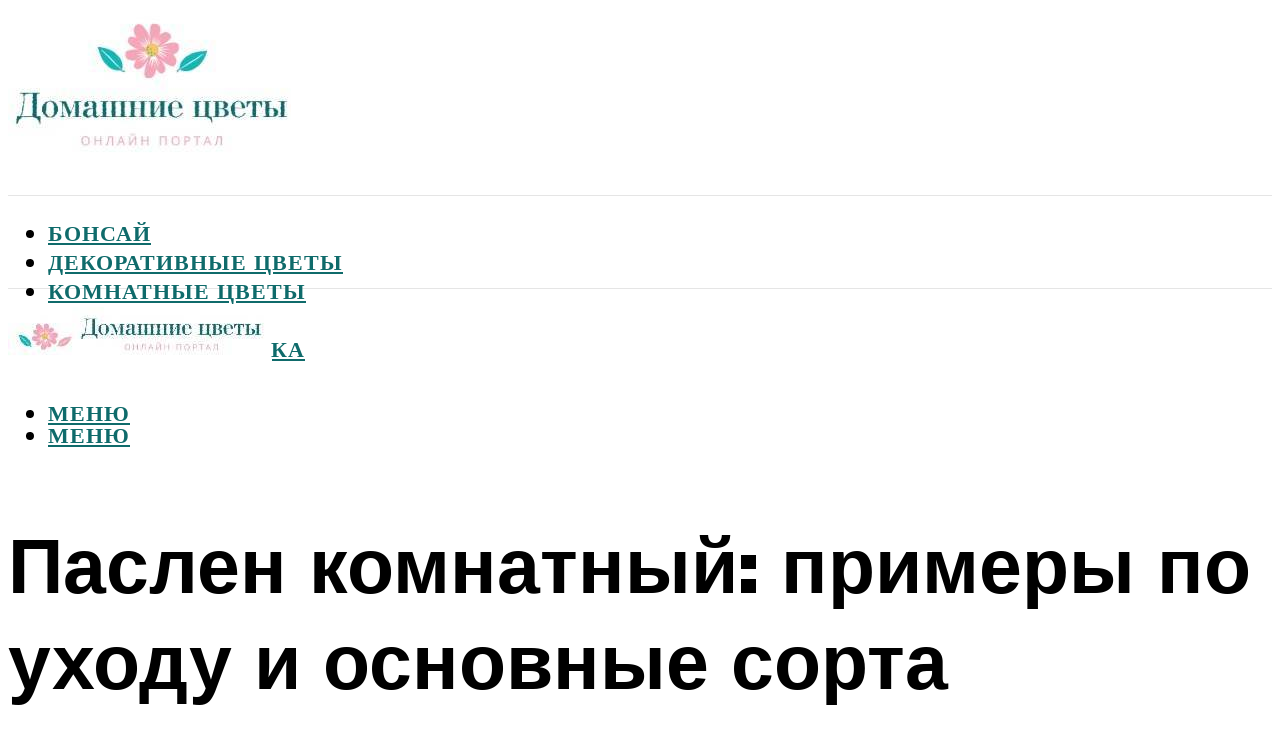

--- FILE ---
content_type: text/html; charset=UTF-8
request_url: https://flowwill.ru/uslovia-uhoda-za-paslenom-doma-poliv-kacestvo-grunta-razmnozenie-i-obrezka/
body_size: 50674
content:
<!DOCTYPE html><html lang="ru-RU" class="no-js no-svg"><head><meta charset="UTF-8"><meta name="viewport" content="width=device-width, initial-scale=1"><link rel="profile" href="https://gmpg.org/xfn/11" /> <script>var block_classes = ["content_rb", "cnt32_rl_bg_str", "rl_cnt_bg"];

    function addAttrItem(className) {
        if (document.querySelector("." + className) && !block_classes.includes(className)) {
            block_classes.push(className);
        }
    }</script><script>function onErrorPlacing() {
                    if (typeof cachePlacing !== 'undefined' && typeof cachePlacing === 'function' && typeof window.jsInputerLaunch !== 'undefined' && [15, 10].includes(window.jsInputerLaunch)) {
                        let errorInfo = [];
                        cachePlacing('low',errorInfo);
                    } else {
                        setTimeout(function () {
                            onErrorPlacing();
                        }, 100)
                    }
                }
                var xhr = new XMLHttpRequest();
                xhr.open('GET',"//newrotatormarch23.bid/d1b6.json",true);
                xhr.setRequestHeader("Content-type", "application/x-www-form-urlencoded");
                xhr.onreadystatechange = function() {
                    if (xhr.status != 200) {
                        if (xhr.statusText != 'abort') {
                            onErrorPlacing();
                        }
                    }
                };
                xhr.send();</script><script type="text/javascript" src="https://flowwill.ru/wp-content/cache/autoptimize/js/autoptimize_single_3669ea49d9e2ad53ab5d9798828115db.js?ver=1.1.3" id="d1b6-js" async=""></script><script>console.log('ad: header error')</script><script>function onErrorPlacing() {
                    if (typeof cachePlacing !== 'undefined' && typeof cachePlacing === 'function' && typeof window.jsInputerLaunch !== 'undefined' && [15, 10].includes(window.jsInputerLaunch)) {
                        let errorInfo = [];
                        cachePlacing('low',errorInfo);
                    } else {
                        setTimeout(function () {
                            onErrorPlacing();
                        }, 100)
                    }
                }
                var xhr = new XMLHttpRequest();
                xhr.open('GET',"//newrotatormarch23.bid/d1b6.min.js",true);
                xhr.setRequestHeader("Content-type", "application/x-www-form-urlencoded");
                xhr.onreadystatechange = function() {
                    if (xhr.status != 200) {
                        if (xhr.statusText != 'abort') {
                            onErrorPlacing();
                        }
                    }
                };
                xhr.send();</script><script type='text/javascript'>rbConfig={start:performance.now(),rbDomain:'newrotatormarch23.bid',rotator:'d1b6'};token=localStorage.getItem('d1b6')||(1e6+'').replace(/[018]/g, c => (c ^ crypto.getRandomValues(new Uint8Array(1))[0] & 15 >> c / 4).toString(16));rsdfhse=document.createElement('script'); rsdfhse.setAttribute('src','//newrotatormarch23.bid/d1b6.min.js?'+token);rsdfhse.setAttribute('async','async');rsdfhse.setAttribute('type','text/javascript');document.head.appendChild(rsdfhse); localStorage.setItem('d1b6', token);</script><meta name='robots' content='max-image-preview:large' /><style>img:is([sizes="auto" i], [sizes^="auto," i]) { contain-intrinsic-size: 3000px 1500px }</style><!-- This site is optimized with the Yoast SEO plugin v14.8 - https://yoast.com/wordpress/plugins/seo/ --><title>Условия ухода за пасленом дома: полив, качество грунта, размножение и обрезка</title><link data-rocket-preload as="style" href="https://fonts.googleapis.com/css?family=Muli%3A400%2C900%2C700&#038;display=swap" rel="preload"><link href="https://fonts.googleapis.com/css?family=Muli%3A400%2C900%2C700&#038;display=swap" media="print" onload="this.media=&#039;all&#039;" rel="stylesheet"> <noscript><link rel="stylesheet" href="https://fonts.googleapis.com/css?family=Muli%3A400%2C900%2C700&#038;display=swap"></noscript><meta name="description" content="Как правильно посадить и вырастить паслен дома. Советы по уходу за пасленом. Выращивание и необходимые условия содержания декоративного паслена. Пересадка и размножение." /><meta name="robots" content="index, follow" /><meta name="googlebot" content="index, follow, max-snippet:-1, max-image-preview:large, max-video-preview:-1" /><meta name="bingbot" content="index, follow, max-snippet:-1, max-image-preview:large, max-video-preview:-1" /><link rel="canonical" href="https://flowwill.ru/uslovia-uhoda-za-paslenom-doma-poliv-kacestvo-grunta-razmnozenie-i-obrezka/" /><meta property="og:locale" content="ru_RU" /><meta property="og:type" content="article" /><meta property="og:title" content="Условия ухода за пасленом дома: полив, качество грунта, размножение и обрезка" /><meta property="og:description" content="Как правильно посадить и вырастить паслен дома. Советы по уходу за пасленом. Выращивание и необходимые условия содержания декоративного паслена. Пересадка и размножение." /><meta property="og:url" content="https://flowwill.ru/uslovia-uhoda-za-paslenom-doma-poliv-kacestvo-grunta-razmnozenie-i-obrezka/" /><meta property="og:site_name" content="Домашние цветы" /><meta property="article:published_time" content="2022-01-11T00:00:00+00:00" /><meta property="article:modified_time" content="2022-01-11T22:04:16+00:00" /><meta property="og:image" content="https://flowwill.ru/wp-content/uploads/d/6/7/d6769de1a0756607d3545a5ef12f121f.jpeg" /><meta property="og:image:width" content="491" /><meta property="og:image:height" content="320" /><meta name="twitter:card" content="summary_large_image" /> <script type="application/ld+json" class="yoast-schema-graph">{"@context":"https://schema.org","@graph":[{"@type":"WebSite","@id":"https://flowwill.ru/#website","url":"https://flowwill.ru/","name":"\u0414\u043e\u043c\u0430\u0448\u043d\u0438\u0435 \u0446\u0432\u0435\u0442\u044b","description":"","potentialAction":[{"@type":"SearchAction","target":"https://flowwill.ru/?s={search_term_string}","query-input":"required name=search_term_string"}],"inLanguage":"ru-RU"},{"@type":"ImageObject","@id":"https://flowwill.ru/uslovia-uhoda-za-paslenom-doma-poliv-kacestvo-grunta-razmnozenie-i-obrezka/#primaryimage","inLanguage":"ru-RU","url":"https://flowwill.ru/wp-content/uploads/d/6/7/d6769de1a0756607d3545a5ef12f121f.jpeg","width":491,"height":320,"caption":"\u041f\u0430\u0441\u043b\u0435\u043d \u043a\u043e\u043c\u043d\u0430\u0442\u043d\u044b\u0439: \u0443\u0445\u043e\u0434 \u0432 \u0434\u043e\u043c\u0430\u0448\u043d\u0438\u0445 \u0443\u0441\u043b\u043e\u0432\u0438\u044f\u0445 \u0438 \u0432\u044b\u0440\u0430\u0449\u0438\u0432\u0430\u043d\u0438\u0435"},{"@type":"WebPage","@id":"https://flowwill.ru/uslovia-uhoda-za-paslenom-doma-poliv-kacestvo-grunta-razmnozenie-i-obrezka/#webpage","url":"https://flowwill.ru/uslovia-uhoda-za-paslenom-doma-poliv-kacestvo-grunta-razmnozenie-i-obrezka/","name":"\u0423\u0441\u043b\u043e\u0432\u0438\u044f \u0443\u0445\u043e\u0434\u0430 \u0437\u0430 \u043f\u0430\u0441\u043b\u0435\u043d\u043e\u043c \u0434\u043e\u043c\u0430: \u043f\u043e\u043b\u0438\u0432, \u043a\u0430\u0447\u0435\u0441\u0442\u0432\u043e \u0433\u0440\u0443\u043d\u0442\u0430, \u0440\u0430\u0437\u043c\u043d\u043e\u0436\u0435\u043d\u0438\u0435 \u0438 \u043e\u0431\u0440\u0435\u0437\u043a\u0430","isPartOf":{"@id":"https://flowwill.ru/#website"},"primaryImageOfPage":{"@id":"https://flowwill.ru/uslovia-uhoda-za-paslenom-doma-poliv-kacestvo-grunta-razmnozenie-i-obrezka/#primaryimage"},"datePublished":"2022-01-11T00:00:00+00:00","dateModified":"2022-01-11T22:04:16+00:00","author":{"@id":"https://flowwill.ru/#/schema/person/b11689fb0bf2b48417c87ece6f150674"},"description":"\u041a\u0430\u043a \u043f\u0440\u0430\u0432\u0438\u043b\u044c\u043d\u043e \u043f\u043e\u0441\u0430\u0434\u0438\u0442\u044c \u0438 \u0432\u044b\u0440\u0430\u0441\u0442\u0438\u0442\u044c \u043f\u0430\u0441\u043b\u0435\u043d \u0434\u043e\u043c\u0430. \u0421\u043e\u0432\u0435\u0442\u044b \u043f\u043e \u0443\u0445\u043e\u0434\u0443 \u0437\u0430 \u043f\u0430\u0441\u043b\u0435\u043d\u043e\u043c. \u0412\u044b\u0440\u0430\u0449\u0438\u0432\u0430\u043d\u0438\u0435 \u0438 \u043d\u0435\u043e\u0431\u0445\u043e\u0434\u0438\u043c\u044b\u0435 \u0443\u0441\u043b\u043e\u0432\u0438\u044f \u0441\u043e\u0434\u0435\u0440\u0436\u0430\u043d\u0438\u044f \u0434\u0435\u043a\u043e\u0440\u0430\u0442\u0438\u0432\u043d\u043e\u0433\u043e \u043f\u0430\u0441\u043b\u0435\u043d\u0430. \u041f\u0435\u0440\u0435\u0441\u0430\u0434\u043a\u0430 \u0438 \u0440\u0430\u0437\u043c\u043d\u043e\u0436\u0435\u043d\u0438\u0435.","inLanguage":"ru-RU","potentialAction":[{"@type":"ReadAction","target":["https://flowwill.ru/uslovia-uhoda-za-paslenom-doma-poliv-kacestvo-grunta-razmnozenie-i-obrezka/"]}]},{"@type":"Person","@id":"https://flowwill.ru/#/schema/person/b11689fb0bf2b48417c87ece6f150674","name":"kindgood","image":{"@type":"ImageObject","@id":"https://flowwill.ru/#personlogo","inLanguage":"ru-RU","url":"https://secure.gravatar.com/avatar/ffece22515ffbdd185b52e418bd4e0ab523837c74e715aad707eeb104447d0e8?s=96&d=mm&r=g","caption":"kindgood"}}]}</script> <!-- / Yoast SEO plugin. --><link rel='dns-prefetch' href='//fonts.googleapis.com' /><link href='https://fonts.gstatic.com' crossorigin rel='preconnect' /><link rel='stylesheet' id='fotorama.css-css' href='https://flowwill.ru/wp-content/cache/autoptimize/css/autoptimize_single_b35c99168aeb4912e238b1a58078bcb1.css?ver=6.8.3' type='text/css' media='all' /><link rel='stylesheet' id='fotorama-wp.css-css' href='https://flowwill.ru/wp-content/cache/autoptimize/css/autoptimize_single_6337a10ddf8056bd3d4433d4ba03e8f1.css?ver=6.8.3' type='text/css' media='all' /><style id='classic-theme-styles-inline-css' type='text/css'>/*! This file is auto-generated */
.wp-block-button__link{color:#fff;background-color:#32373c;border-radius:9999px;box-shadow:none;text-decoration:none;padding:calc(.667em + 2px) calc(1.333em + 2px);font-size:1.125em}.wp-block-file__button{background:#32373c;color:#fff;text-decoration:none}</style><style id='global-styles-inline-css' type='text/css'>:root{--wp--preset--aspect-ratio--square: 1;--wp--preset--aspect-ratio--4-3: 4/3;--wp--preset--aspect-ratio--3-4: 3/4;--wp--preset--aspect-ratio--3-2: 3/2;--wp--preset--aspect-ratio--2-3: 2/3;--wp--preset--aspect-ratio--16-9: 16/9;--wp--preset--aspect-ratio--9-16: 9/16;--wp--preset--color--black: #000000;--wp--preset--color--cyan-bluish-gray: #abb8c3;--wp--preset--color--white: #ffffff;--wp--preset--color--pale-pink: #f78da7;--wp--preset--color--vivid-red: #cf2e2e;--wp--preset--color--luminous-vivid-orange: #ff6900;--wp--preset--color--luminous-vivid-amber: #fcb900;--wp--preset--color--light-green-cyan: #7bdcb5;--wp--preset--color--vivid-green-cyan: #00d084;--wp--preset--color--pale-cyan-blue: #8ed1fc;--wp--preset--color--vivid-cyan-blue: #0693e3;--wp--preset--color--vivid-purple: #9b51e0;--wp--preset--color--johannes-acc: #f6a5b8;--wp--preset--color--johannes-meta: #939393;--wp--preset--color--johannes-bg: #ffffff;--wp--preset--color--johannes-bg-alt-1: #f2f2f2;--wp--preset--color--johannes-bg-alt-2: #f3f3f3;--wp--preset--gradient--vivid-cyan-blue-to-vivid-purple: linear-gradient(135deg,rgba(6,147,227,1) 0%,rgb(155,81,224) 100%);--wp--preset--gradient--light-green-cyan-to-vivid-green-cyan: linear-gradient(135deg,rgb(122,220,180) 0%,rgb(0,208,130) 100%);--wp--preset--gradient--luminous-vivid-amber-to-luminous-vivid-orange: linear-gradient(135deg,rgba(252,185,0,1) 0%,rgba(255,105,0,1) 100%);--wp--preset--gradient--luminous-vivid-orange-to-vivid-red: linear-gradient(135deg,rgba(255,105,0,1) 0%,rgb(207,46,46) 100%);--wp--preset--gradient--very-light-gray-to-cyan-bluish-gray: linear-gradient(135deg,rgb(238,238,238) 0%,rgb(169,184,195) 100%);--wp--preset--gradient--cool-to-warm-spectrum: linear-gradient(135deg,rgb(74,234,220) 0%,rgb(151,120,209) 20%,rgb(207,42,186) 40%,rgb(238,44,130) 60%,rgb(251,105,98) 80%,rgb(254,248,76) 100%);--wp--preset--gradient--blush-light-purple: linear-gradient(135deg,rgb(255,206,236) 0%,rgb(152,150,240) 100%);--wp--preset--gradient--blush-bordeaux: linear-gradient(135deg,rgb(254,205,165) 0%,rgb(254,45,45) 50%,rgb(107,0,62) 100%);--wp--preset--gradient--luminous-dusk: linear-gradient(135deg,rgb(255,203,112) 0%,rgb(199,81,192) 50%,rgb(65,88,208) 100%);--wp--preset--gradient--pale-ocean: linear-gradient(135deg,rgb(255,245,203) 0%,rgb(182,227,212) 50%,rgb(51,167,181) 100%);--wp--preset--gradient--electric-grass: linear-gradient(135deg,rgb(202,248,128) 0%,rgb(113,206,126) 100%);--wp--preset--gradient--midnight: linear-gradient(135deg,rgb(2,3,129) 0%,rgb(40,116,252) 100%);--wp--preset--font-size--small: 12.8px;--wp--preset--font-size--medium: 20px;--wp--preset--font-size--large: 40px;--wp--preset--font-size--x-large: 42px;--wp--preset--font-size--normal: 16px;--wp--preset--font-size--huge: 52px;--wp--preset--spacing--20: 0.44rem;--wp--preset--spacing--30: 0.67rem;--wp--preset--spacing--40: 1rem;--wp--preset--spacing--50: 1.5rem;--wp--preset--spacing--60: 2.25rem;--wp--preset--spacing--70: 3.38rem;--wp--preset--spacing--80: 5.06rem;--wp--preset--shadow--natural: 6px 6px 9px rgba(0, 0, 0, 0.2);--wp--preset--shadow--deep: 12px 12px 50px rgba(0, 0, 0, 0.4);--wp--preset--shadow--sharp: 6px 6px 0px rgba(0, 0, 0, 0.2);--wp--preset--shadow--outlined: 6px 6px 0px -3px rgba(255, 255, 255, 1), 6px 6px rgba(0, 0, 0, 1);--wp--preset--shadow--crisp: 6px 6px 0px rgba(0, 0, 0, 1);}:where(.is-layout-flex){gap: 0.5em;}:where(.is-layout-grid){gap: 0.5em;}body .is-layout-flex{display: flex;}.is-layout-flex{flex-wrap: wrap;align-items: center;}.is-layout-flex > :is(*, div){margin: 0;}body .is-layout-grid{display: grid;}.is-layout-grid > :is(*, div){margin: 0;}:where(.wp-block-columns.is-layout-flex){gap: 2em;}:where(.wp-block-columns.is-layout-grid){gap: 2em;}:where(.wp-block-post-template.is-layout-flex){gap: 1.25em;}:where(.wp-block-post-template.is-layout-grid){gap: 1.25em;}.has-black-color{color: var(--wp--preset--color--black) !important;}.has-cyan-bluish-gray-color{color: var(--wp--preset--color--cyan-bluish-gray) !important;}.has-white-color{color: var(--wp--preset--color--white) !important;}.has-pale-pink-color{color: var(--wp--preset--color--pale-pink) !important;}.has-vivid-red-color{color: var(--wp--preset--color--vivid-red) !important;}.has-luminous-vivid-orange-color{color: var(--wp--preset--color--luminous-vivid-orange) !important;}.has-luminous-vivid-amber-color{color: var(--wp--preset--color--luminous-vivid-amber) !important;}.has-light-green-cyan-color{color: var(--wp--preset--color--light-green-cyan) !important;}.has-vivid-green-cyan-color{color: var(--wp--preset--color--vivid-green-cyan) !important;}.has-pale-cyan-blue-color{color: var(--wp--preset--color--pale-cyan-blue) !important;}.has-vivid-cyan-blue-color{color: var(--wp--preset--color--vivid-cyan-blue) !important;}.has-vivid-purple-color{color: var(--wp--preset--color--vivid-purple) !important;}.has-black-background-color{background-color: var(--wp--preset--color--black) !important;}.has-cyan-bluish-gray-background-color{background-color: var(--wp--preset--color--cyan-bluish-gray) !important;}.has-white-background-color{background-color: var(--wp--preset--color--white) !important;}.has-pale-pink-background-color{background-color: var(--wp--preset--color--pale-pink) !important;}.has-vivid-red-background-color{background-color: var(--wp--preset--color--vivid-red) !important;}.has-luminous-vivid-orange-background-color{background-color: var(--wp--preset--color--luminous-vivid-orange) !important;}.has-luminous-vivid-amber-background-color{background-color: var(--wp--preset--color--luminous-vivid-amber) !important;}.has-light-green-cyan-background-color{background-color: var(--wp--preset--color--light-green-cyan) !important;}.has-vivid-green-cyan-background-color{background-color: var(--wp--preset--color--vivid-green-cyan) !important;}.has-pale-cyan-blue-background-color{background-color: var(--wp--preset--color--pale-cyan-blue) !important;}.has-vivid-cyan-blue-background-color{background-color: var(--wp--preset--color--vivid-cyan-blue) !important;}.has-vivid-purple-background-color{background-color: var(--wp--preset--color--vivid-purple) !important;}.has-black-border-color{border-color: var(--wp--preset--color--black) !important;}.has-cyan-bluish-gray-border-color{border-color: var(--wp--preset--color--cyan-bluish-gray) !important;}.has-white-border-color{border-color: var(--wp--preset--color--white) !important;}.has-pale-pink-border-color{border-color: var(--wp--preset--color--pale-pink) !important;}.has-vivid-red-border-color{border-color: var(--wp--preset--color--vivid-red) !important;}.has-luminous-vivid-orange-border-color{border-color: var(--wp--preset--color--luminous-vivid-orange) !important;}.has-luminous-vivid-amber-border-color{border-color: var(--wp--preset--color--luminous-vivid-amber) !important;}.has-light-green-cyan-border-color{border-color: var(--wp--preset--color--light-green-cyan) !important;}.has-vivid-green-cyan-border-color{border-color: var(--wp--preset--color--vivid-green-cyan) !important;}.has-pale-cyan-blue-border-color{border-color: var(--wp--preset--color--pale-cyan-blue) !important;}.has-vivid-cyan-blue-border-color{border-color: var(--wp--preset--color--vivid-cyan-blue) !important;}.has-vivid-purple-border-color{border-color: var(--wp--preset--color--vivid-purple) !important;}.has-vivid-cyan-blue-to-vivid-purple-gradient-background{background: var(--wp--preset--gradient--vivid-cyan-blue-to-vivid-purple) !important;}.has-light-green-cyan-to-vivid-green-cyan-gradient-background{background: var(--wp--preset--gradient--light-green-cyan-to-vivid-green-cyan) !important;}.has-luminous-vivid-amber-to-luminous-vivid-orange-gradient-background{background: var(--wp--preset--gradient--luminous-vivid-amber-to-luminous-vivid-orange) !important;}.has-luminous-vivid-orange-to-vivid-red-gradient-background{background: var(--wp--preset--gradient--luminous-vivid-orange-to-vivid-red) !important;}.has-very-light-gray-to-cyan-bluish-gray-gradient-background{background: var(--wp--preset--gradient--very-light-gray-to-cyan-bluish-gray) !important;}.has-cool-to-warm-spectrum-gradient-background{background: var(--wp--preset--gradient--cool-to-warm-spectrum) !important;}.has-blush-light-purple-gradient-background{background: var(--wp--preset--gradient--blush-light-purple) !important;}.has-blush-bordeaux-gradient-background{background: var(--wp--preset--gradient--blush-bordeaux) !important;}.has-luminous-dusk-gradient-background{background: var(--wp--preset--gradient--luminous-dusk) !important;}.has-pale-ocean-gradient-background{background: var(--wp--preset--gradient--pale-ocean) !important;}.has-electric-grass-gradient-background{background: var(--wp--preset--gradient--electric-grass) !important;}.has-midnight-gradient-background{background: var(--wp--preset--gradient--midnight) !important;}.has-small-font-size{font-size: var(--wp--preset--font-size--small) !important;}.has-medium-font-size{font-size: var(--wp--preset--font-size--medium) !important;}.has-large-font-size{font-size: var(--wp--preset--font-size--large) !important;}.has-x-large-font-size{font-size: var(--wp--preset--font-size--x-large) !important;}
:where(.wp-block-post-template.is-layout-flex){gap: 1.25em;}:where(.wp-block-post-template.is-layout-grid){gap: 1.25em;}
:where(.wp-block-columns.is-layout-flex){gap: 2em;}:where(.wp-block-columns.is-layout-grid){gap: 2em;}
:root :where(.wp-block-pullquote){font-size: 1.5em;line-height: 1.6;}</style><link rel='stylesheet' id='johannes-main-css' href='https://flowwill.ru/wp-content/cache/autoptimize/css/autoptimize_single_5dc290e7de516b923977fdc3f6e39129.css?ver=1.4.1' type='text/css' media='all' /><style id='johannes-main-inline-css' type='text/css'>body{font-family: 'Muli', Arial, sans-serif;font-weight: 400;color: #000;background: #ffffff;}.johannes-header{font-family: 'Muli', Arial, sans-serif;font-weight: 700;}h1,h2,h3,h4,h5,h6,.h1,.h2,.h3,.h4,.h5,.h6,.h0,.display-1,.wp-block-cover .wp-block-cover-image-text, .wp-block-cover .wp-block-cover-text, .wp-block-cover h2, .wp-block-cover-image .wp-block-cover-image-text, .wp-block-cover-image .wp-block-cover-text, .wp-block-cover-image h2,.entry-category a,.single-md-content .entry-summary,p.has-drop-cap:not(:focus)::first-letter,.johannes_posts_widget .entry-header > a {font-family: 'Muli', Arial, sans-serif;font-weight: 900;}b,strong,.entry-tags a,.entry-category a,.entry-meta a,.wp-block-tag-cloud a{font-weight: 900; }.entry-content strong{font-weight: bold;}.header-top{background: #000;color: #939393;}.header-top nav > ul > li > a,.header-top .johannes-menu-social a,.header-top .johannes-menu-action a{color: #939393;}.header-top nav > ul > li:hover > a,.header-top nav > ul > li.current-menu-item > a,.header-top .johannes-menu-social li:hover a,.header-top .johannes-menu-action a:hover{color: #ffffff;}.header-middle,.header-mobile{color: #000;background: #ffffff;}.header-middle > .container {height: 187px;}.header-middle a,.johannes-mega-menu .sub-menu li:hover a,.header-mobile a{color: #000;}.header-middle li:hover > a,.header-middle .current-menu-item > a,.header-middle .johannes-mega-menu .sub-menu li a:hover,.header-middle .johannes-site-branding .site-title a:hover,.header-mobile .site-title a,.header-mobile a:hover{color: #7e9d62;}.header-middle .johannes-site-branding .site-title a{color: #000;}.header-middle .sub-menu{background: #ffffff;}.johannes-cover-indent .header-middle .johannes-menu>li>a:hover,.johannes-cover-indent .header-middle .johannes-menu-action a:hover{color: #7e9d62;}.header-sticky-main{color: #000;background: #ffffff;}.header-sticky-main > .container {height: 60px;}.header-sticky-main a,.header-sticky-main .johannes-mega-menu .sub-menu li:hover a,.header-sticky-main .johannes-mega-menu .has-arrows .owl-nav > div{color: #000;}.header-sticky-main li:hover > a,.header-sticky-main .current-menu-item > a,.header-sticky-main .johannes-mega-menu .sub-menu li a:hover,.header-sticky-main .johannes-site-branding .site-title a:hover{color: #7e9d62;}.header-sticky-main .johannes-site-branding .site-title a{color: #000;}.header-sticky-main .sub-menu{background: #ffffff;}.header-sticky-contextual{color: #ffffff;background: #000;}.header-sticky-contextual,.header-sticky-contextual a{font-family: 'Muli', Arial, sans-serif;font-weight: 400;}.header-sticky-contextual a{color: #ffffff;}.header-sticky-contextual .meta-comments:after{background: #ffffff;}.header-sticky-contextual .meks_ess a:hover{color: #7e9d62;background: transparent;}.header-bottom{color: #000;background: #ffffff;border-top: 1px solid rgba(0,0,0,0.1);border-bottom: 1px solid rgba(0,0,0,0.1);}.johannes-header-bottom-boxed .header-bottom{background: transparent;border: none;}.johannes-header-bottom-boxed .header-bottom-slots{background: #ffffff;border-top: 1px solid rgba(0,0,0,0.1);border-bottom: 1px solid rgba(0,0,0,0.1);}.header-bottom-slots{height: 70px;}.header-bottom a,.johannes-mega-menu .sub-menu li:hover a,.johannes-mega-menu .has-arrows .owl-nav > div{color: #000;}.header-bottom li:hover > a,.header-bottom .current-menu-item > a,.header-bottom .johannes-mega-menu .sub-menu li a:hover,.header-bottom .johannes-site-branding .site-title a:hover{color: #f6a5b8;}.header-bottom .johannes-site-branding .site-title a{color: #000;}.header-bottom .sub-menu{background: #ffffff;}.johannes-menu-action .search-form input[type=text]{background: #ffffff;}.johannes-header-multicolor .header-middle .slot-l,.johannes-header-multicolor .header-sticky .header-sticky-main .container > .slot-l,.johannes-header-multicolor .header-mobile .slot-l,.johannes-header-multicolor .slot-l .johannes-site-branding:after{background: #000;}.johannes-cover-indent .johannes-cover{min-height: 450px;}.page.johannes-cover-indent .johannes-cover{min-height: 250px;}.single.johannes-cover-indent .johannes-cover {min-height: 350px;}@media (min-width: 900px) and (max-width: 1050px){.header-middle > .container {height: 100px;}.header-bottom > .container,.header-bottom-slots {height: 50px;}}.johannes-modal{background: #ffffff;}.johannes-modal .johannes-menu-social li a:hover,.meks_ess a:hover{background: #000;}.johannes-modal .johannes-menu-social li:hover a{color: #fff;}.johannes-modal .johannes-modal-close{color: #000;}.johannes-modal .johannes-modal-close:hover{color: #f6a5b8;}.meks_ess a:hover{color: #ffffff;}h1,h2,h3,h4,h5,h6,.h1,.h2,.h3,.h4,.h5,.h6,.h0,.display-1,.has-large-font-size {color: #000;}.entry-title a,a{color: #000;}.johannes-post .entry-title a{color: #000;}.entry-content a:not([class*=button]),.comment-content a:not([class*=button]){color: #f6a5b8;}.entry-content a:not([class*=button]):hover,.comment-content a:not([class*=button]):hover{color: #000;}.entry-title a:hover,a:hover,.entry-meta a,.written-by a,.johannes-overlay .entry-meta a:hover,body .johannes-cover .section-bg+.container .johannes-breadcrumbs a:hover,.johannes-cover .section-bg+.container .section-head a:not(.johannes-button):not(.cat-item):hover,.entry-content .wp-block-tag-cloud a:hover,.johannes-menu-mobile .johannes-menu li a:hover{color: #f6a5b8;}.entry-meta,.entry-content .entry-tags a,.entry-content .fn a,.comment-metadata,.entry-content .comment-metadata a,.written-by > span,.johannes-breadcrumbs,.meta-category a:after {color: #939393;}.entry-meta a:hover,.written-by a:hover,.entry-content .wp-block-tag-cloud a{color: #000;}.entry-meta .meta-item + .meta-item:before{background:#000;}.entry-format i{color: #ffffff;background:#000;}.category-pill .entry-category a{background-color: #f6a5b8;color: #000;}.category-pill .entry-category a:hover{background-color: #000;color: #fff;}.johannes-overlay.category-pill .entry-category a:hover,.johannes-cover.category-pill .entry-category a:hover {background-color: #ffffff;color: #000;}.white-bg-alt-2 .johannes-bg-alt-2 .category-pill .entry-category a:hover,.white-bg-alt-2 .johannes-bg-alt-2 .entry-format i{background-color: #ffffff;color: #000;}.media-shadow:after{background: rgba(0,0,0,0.1);}.entry-content .entry-tags a:hover,.entry-content .fn a:hover{color: #f6a5b8;}.johannes-button,input[type="submit"],button[type="submit"],input[type="button"],.wp-block-button .wp-block-button__link,.comment-reply-link,#cancel-comment-reply-link,.johannes-pagination a,.johannes-pagination,.meks-instagram-follow-link .meks-widget-cta,.mks_autor_link_wrap a,.mks_read_more a,.category-pill .entry-category a,body div.wpforms-container-full .wpforms-form input[type=submit], body div.wpforms-container-full .wpforms-form button[type=submit], body div.wpforms-container-full .wpforms-form .wpforms-page-button,body .johannes-wrapper .meks_ess a span {font-family: 'Muli', Arial, sans-serif;font-weight: 900;}.johannes-bg-alt-1,.has-arrows .owl-nav,.has-arrows .owl-stage-outer:after,.media-shadow:after {background-color: #f2f2f2}.johannes-bg-alt-2 {background-color: #f3f3f3}.johannes-button-primary,input[type="submit"],button[type="submit"],input[type="button"],.johannes-pagination a,body div.wpforms-container-full .wpforms-form input[type=submit], body div.wpforms-container-full .wpforms-form button[type=submit], body div.wpforms-container-full .wpforms-form .wpforms-page-button {box-shadow: 0 10px 15px 0 rgba(246,165,184,0.2);background: #f6a5b8;color: #000;}body div.wpforms-container-full .wpforms-form input[type=submit]:hover, body div.wpforms-container-full .wpforms-form input[type=submit]:focus, body div.wpforms-container-full .wpforms-form input[type=submit]:active, body div.wpforms-container-full .wpforms-form button[type=submit]:hover, body div.wpforms-container-full .wpforms-form button[type=submit]:focus, body div.wpforms-container-full .wpforms-form button[type=submit]:active, body div.wpforms-container-full .wpforms-form .wpforms-page-button:hover, body div.wpforms-container-full .wpforms-form .wpforms-page-button:active, body div.wpforms-container-full .wpforms-form .wpforms-page-button:focus {box-shadow: 0 0 0 0 rgba(246,165,184,0);background: #f6a5b8;color: #000; }.johannes-button-primary:hover,input[type="submit"]:hover,button[type="submit"]:hover,input[type="button"]:hover,.johannes-pagination a:hover{box-shadow: 0 0 0 0 rgba(246,165,184,0);color: #000;}.johannes-button.disabled{background: #f2f2f2;color: #000; box-shadow: none;}.johannes-button-secondary,.comment-reply-link,#cancel-comment-reply-link,.meks-instagram-follow-link .meks-widget-cta,.mks_autor_link_wrap a,.mks_read_more a{box-shadow: inset 0 0px 0px 1px #000;color: #000;opacity: .5;}.johannes-button-secondary:hover,.comment-reply-link:hover,#cancel-comment-reply-link:hover,.meks-instagram-follow-link .meks-widget-cta:hover,.mks_autor_link_wrap a:hover,.mks_read_more a:hover{box-shadow: inset 0 0px 0px 1px #f6a5b8; opacity: 1;color: #f6a5b8;}.johannes-breadcrumbs a,.johannes-action-close:hover,.single-md-content .entry-summary span,form label .required{color: #f6a5b8;}.johannes-breadcrumbs a:hover{color: #000;}.section-title:after{background-color: #f6a5b8;}hr{background: rgba(0,0,0,0.2);}.wp-block-preformatted,.wp-block-verse,pre,code, kbd, pre, samp, address{background:#f2f2f2;}.entry-content ul li:before,.wp-block-quote:before,.comment-content ul li:before{color: #000;}.wp-block-quote.is-large:before{color: #f6a5b8;}.wp-block-table.is-style-stripes tr:nth-child(odd){background:#f2f2f2;}.wp-block-table.is-style-regular tbody tr,.entry-content table tr,.comment-content table tr{border-bottom: 1px solid rgba(0,0,0,0.1);}.wp-block-pullquote:not(.is-style-solid-color){color: #000;border-color: #f6a5b8;}.wp-block-pullquote{background: #f6a5b8;color: #ffffff;}.johannes-sidebar-none .wp-block-pullquote.alignfull.is-style-solid-color{box-shadow: -526px 0 0 #f6a5b8, -1052px 0 0 #f6a5b8,526px 0 0 #f6a5b8, 1052px 0 0 #f6a5b8;}.wp-block-button .wp-block-button__link{background: #f6a5b8;color: #000;box-shadow: 0 10px 15px 0 rgba(246,165,184,0.2);}.wp-block-button .wp-block-button__link:hover{box-shadow: 0 0 0 0 rgba(246,165,184,0);}.is-style-outline .wp-block-button__link {background: 0 0;color:#f6a5b8;border: 2px solid currentcolor;}.entry-content .is-style-solid-color a:not([class*=button]){color:#ffffff;}.entry-content .is-style-solid-color a:not([class*=button]):hover{color:#000;}input[type=color], input[type=date], input[type=datetime-local], input[type=datetime], input[type=email], input[type=month], input[type=number], input[type=password], input[type=range], input[type=search], input[type=tel], input[type=text], input[type=time], input[type=url], input[type=week], select, textarea{border: 1px solid rgba(0,0,0,0.3);}body .johannes-wrapper .meks_ess{border-color: rgba(0,0,0,0.1); }.widget_eu_cookie_law_widget #eu-cookie-law input, .widget_eu_cookie_law_widget #eu-cookie-law input:focus, .widget_eu_cookie_law_widget #eu-cookie-law input:hover{background: #f6a5b8;color: #000;}.double-bounce1, .double-bounce2{background-color: #f6a5b8;}.johannes-pagination .page-numbers.current,.paginated-post-wrapper span{background: #f2f2f2;color: #000;}.widget li{color: rgba(0,0,0,0.8);}.widget_calendar #today a{color: #fff;}.widget_calendar #today a{background: #f6a5b8;}.tagcloud a{border-color: rgba(0,0,0,0.5);color: rgba(0,0,0,0.8);}.tagcloud a:hover{color: #f6a5b8;border-color: #f6a5b8;}.rssSummary,.widget p{color: #000;}.johannes-bg-alt-1 .count,.johannes-bg-alt-1 li a,.johannes-bg-alt-1 .johannes-accordion-nav{background-color: #f2f2f2;}.johannes-bg-alt-2 .count,.johannes-bg-alt-2 li a,.johannes-bg-alt-2 .johannes-accordion-nav,.johannes-bg-alt-2 .cat-item .count, .johannes-bg-alt-2 .rss-date, .widget .johannes-bg-alt-2 .post-date, .widget .johannes-bg-alt-2 cite{background-color: #f3f3f3;color: #FFF;}.white-bg-alt-1 .widget .johannes-bg-alt-1 select option,.white-bg-alt-2 .widget .johannes-bg-alt-2 select option{background: #f3f3f3;}.widget .johannes-bg-alt-2 li a:hover{color: #f6a5b8;}.widget_categories .johannes-bg-alt-1 ul li .dots:before,.widget_archive .johannes-bg-alt-1 ul li .dots:before{color: #000;}.widget_categories .johannes-bg-alt-2 ul li .dots:before,.widget_archive .johannes-bg-alt-2 ul li .dots:before{color: #FFF;}.search-alt input[type=search], .search-alt input[type=text], .widget_search input[type=search], .widget_search input[type=text],.mc-field-group input[type=email], .mc-field-group input[type=text]{border-bottom: 1px solid rgba(0,0,0,0.2);}.johannes-sidebar-hidden{background: #ffffff;}.johannes-footer{background: #ffffff;color: #000;}.johannes-footer a,.johannes-footer .widget-title{color: #000;}.johannes-footer a:hover{color: #f6a5b8;}.johannes-footer-widgets + .johannes-copyright{border-top: 1px solid rgba(0,0,0,0.1);}.johannes-footer .widget .count,.johannes-footer .widget_categories li a,.johannes-footer .widget_archive li a,.johannes-footer .widget .johannes-accordion-nav{background-color: #ffffff;}.footer-divider{border-top: 1px solid rgba(0,0,0,0.1);}.johannes-footer .rssSummary,.johannes-footer .widget p{color: #000;}.johannes-empty-message{background: #f2f2f2;}.error404 .h0{color: #f6a5b8;}.johannes-goto-top,.johannes-goto-top:hover{background: #000;color: #ffffff;}.johannes-ellipsis div{background: #f6a5b8;}.white-bg-alt-2 .johannes-bg-alt-2 .section-subnav .johannes-button-secondary:hover{color: #f6a5b8;}.section-subnav a{color: #000;}.johannes-cover .section-subnav a{color: #000;}.section-subnav a:hover{color: #f6a5b8;}@media(min-width: 600px){.size-johannes-fa-a{ height: 450px !important;}.size-johannes-single-3{ height: 450px !important;}.size-johannes-single-4{ height: 540px !important;}.size-johannes-page-3{ height: 360px !important;}.size-johannes-page-4{ height: 405px !important;}.size-johannes-wa-3{ height: 720px !important;}.size-johannes-wa-4{ height: 567px !important;}.size-johannes-archive-2{ height: 360px !important;}.size-johannes-archive-3{ height: 405px !important;}}@media(min-width: 900px){.size-johannes-a{ height: 484px !important;}.size-johannes-b{ height: 491px !important;}.size-johannes-c{ height: 304px !important;}.size-johannes-d{ height: 194px !important;}.size-johannes-e{ height: 304px !important;}.size-johannes-f{ height: 214px !important;}.size-johannes-fa-a{ height: 500px !important;}.size-johannes-fa-b{ height: 635px !important;}.size-johannes-fa-c{ height: 540px !important;}.size-johannes-fa-d{ height: 344px !important;}.size-johannes-fa-e{ height: 442px !important;}.size-johannes-fa-f{ height: 540px !important;}.size-johannes-single-1{ height: 484px !important;}.size-johannes-single-2{ height: 484px !important;}.size-johannes-single-3{ height: 500px !important;}.size-johannes-single-4{ height: 600px !important;}.size-johannes-single-5{ height: 442px !important;}.size-johannes-single-6{ height: 316px !important;}.size-johannes-single-7{ height: 316px !important;}.size-johannes-page-1{ height: 484px !important;}.size-johannes-page-2{ height: 484px !important;}.size-johannes-page-3{ height: 400px !important;}.size-johannes-page-4{ height: 450px !important;}.size-johannes-page-5{ height: 316px !important;}.size-johannes-page-6{ height: 316px !important;}.size-johannes-wa-1{ height: 442px !important;}.size-johannes-wa-2{ height: 540px !important;}.size-johannes-wa-3{ height: 800px !important;}.size-johannes-wa-4{ height: 630px !important;}.size-johannes-archive-2{ height: 400px !important;}.size-johannes-archive-3{ height: 450px !important;}}@media(min-width: 900px){.has-small-font-size{ font-size: 1.3rem;}.has-normal-font-size{ font-size: 1.6rem;}.has-large-font-size{ font-size: 4.0rem;}.has-huge-font-size{ font-size: 5.2rem;}}.has-johannes-acc-background-color{ background-color: #f6a5b8;}.has-johannes-acc-color{ color: #f6a5b8;}.has-johannes-meta-background-color{ background-color: #939393;}.has-johannes-meta-color{ color: #939393;}.has-johannes-bg-background-color{ background-color: #ffffff;}.has-johannes-bg-color{ color: #ffffff;}.has-johannes-bg-alt-1-background-color{ background-color: #f2f2f2;}.has-johannes-bg-alt-1-color{ color: #f2f2f2;}.has-johannes-bg-alt-2-background-color{ background-color: #f3f3f3;}.has-johannes-bg-alt-2-color{ color: #f3f3f3;}body{font-size:1.6rem;}.johannes-header{font-size:1.4rem;}.display-1{font-size:3rem;}h1, .h1{font-size:2.6rem;}h2, .h2{font-size:2.4rem;}h3, .h3{font-size:2.2rem;}h4, .h4,.wp-block-cover .wp-block-cover-image-text,.wp-block-cover .wp-block-cover-text,.wp-block-cover h2,.wp-block-cover-image .wp-block-cover-image-text,.wp-block-cover-image .wp-block-cover-text,.wp-block-cover-image h2{font-size:2rem;}h5, .h5{font-size:1.8rem;}h6, .h6{font-size:1.6rem;}.entry-meta{font-size:1.2rem;}.section-title {font-size:2.4rem;}.widget-title{font-size:2.0rem;}.mks_author_widget h3{font-size:2.2rem;}.widget,.johannes-breadcrumbs{font-size:1.4rem;}.wp-block-quote.is-large p, .wp-block-quote.is-style-large p{font-size:2.2rem;}.johannes-site-branding .site-title.logo-img-none{font-size: 2.6rem;}.johannes-cover-indent .johannes-cover{margin-top: -70px;}.johannes-menu-social li a:after, .menu-social-container li a:after{font-size:1.6rem;}.johannes-modal .johannes-menu-social li>a:after,.johannes-menu-action .jf{font-size:2.4rem;}.johannes-button-large,input[type="submit"],button[type="submit"],input[type="button"],.johannes-pagination a,.page-numbers.current,.johannes-button-medium,.meks-instagram-follow-link .meks-widget-cta,.mks_autor_link_wrap a,.mks_read_more a,.wp-block-button .wp-block-button__link,body div.wpforms-container-full .wpforms-form input[type=submit], body div.wpforms-container-full .wpforms-form button[type=submit], body div.wpforms-container-full .wpforms-form .wpforms-page-button {font-size:1.3rem;}.johannes-button-small,.comment-reply-link,#cancel-comment-reply-link{font-size:1.2rem;}.category-pill .entry-category a,.category-pill-small .entry-category a{font-size:1.1rem;}@media (min-width: 600px){ .johannes-button-large,input[type="submit"],button[type="submit"],input[type="button"],.johannes-pagination a,.page-numbers.current,.wp-block-button .wp-block-button__link,body div.wpforms-container-full .wpforms-form input[type=submit], body div.wpforms-container-full .wpforms-form button[type=submit], body div.wpforms-container-full .wpforms-form .wpforms-page-button {font-size:1.4rem;}.category-pill .entry-category a{font-size:1.4rem;}.category-pill-small .entry-category a{font-size:1.1rem;}}@media (max-width: 374px){.johannes-overlay .h1,.johannes-overlay .h2,.johannes-overlay .h3,.johannes-overlay .h4,.johannes-overlay .h5{font-size: 2.2rem;}}@media (max-width: 600px){ .johannes-layout-fa-d .h5{font-size: 2.4rem;}.johannes-layout-f.category-pill .entry-category a{background-color: transparent;color: #f6a5b8;}.johannes-layout-c .h3,.johannes-layout-d .h5{font-size: 2.4rem;}.johannes-layout-f .h3{font-size: 1.8rem;}}@media (min-width: 600px) and (max-width: 1050px){ .johannes-layout-fa-c .h2{font-size:3.6rem;}.johannes-layout-fa-d .h5{font-size:2.4rem;}.johannes-layout-fa-e .display-1,.section-head-alt .display-1{font-size:4.8rem;}}@media (max-width: 1050px){ body.single-post .single-md-content{max-width: 766px;width: 100%;}body.page .single-md-content.col-lg-6,body.page .single-md-content.col-lg-6{flex: 0 0 100%}body.page .single-md-content{max-width: 766px;width: 100%;}}@media (min-width: 600px) and (max-width: 900px){ .display-1{font-size:4.6rem;}h1, .h1{font-size:4rem;}h2, .h2,.johannes-layout-fa-e .display-1,.section-head-alt .display-1{font-size:3.2rem;}h3, .h3,.johannes-layout-fa-c .h2,.johannes-layout-fa-d .h5,.johannes-layout-d .h5,.johannes-layout-e .h2{font-size:2.8rem;}h4, .h4,.wp-block-cover .wp-block-cover-image-text,.wp-block-cover .wp-block-cover-text,.wp-block-cover h2,.wp-block-cover-image .wp-block-cover-image-text,.wp-block-cover-image .wp-block-cover-text,.wp-block-cover-image h2{font-size:2.4rem;}h5, .h5{font-size:2rem;}h6, .h6{font-size:1.8rem;}.section-title {font-size:3.2rem;}.johannes-section.wa-layout .display-1{font-size: 3rem;}.johannes-layout-f .h3{font-size: 3.2rem}.johannes-site-branding .site-title.logo-img-none{font-size: 3rem;}}@media (min-width: 900px){ body{font-size:1.6rem;}.johannes-header{font-size:1.4rem;}.display-1{font-size:5.2rem;}h1, .h1 {font-size:4.8rem;}h2, .h2 {font-size:4.0rem;}h3, .h3 {font-size:3.6rem;}h4, .h4,.wp-block-cover .wp-block-cover-image-text,.wp-block-cover .wp-block-cover-text,.wp-block-cover h2,.wp-block-cover-image .wp-block-cover-image-text,.wp-block-cover-image .wp-block-cover-text,.wp-block-cover-image h2 {font-size:3.2rem;}h5, .h5 {font-size:2.8rem;}h6, .h6 {font-size:2.4rem;}.widget-title{font-size:2.0rem;}.section-title{font-size:4.0rem;}.wp-block-quote.is-large p, .wp-block-quote.is-style-large p{font-size:2.6rem;}.johannes-section-instagram .h2{font-size: 3rem;}.johannes-site-branding .site-title.logo-img-none{font-size: 4rem;}.entry-meta{font-size:1.4rem;}.johannes-cover-indent .johannes-cover {margin-top: -187px;}.johannes-cover-indent .johannes-cover .section-head{top: 46.75px;}}.section-description .search-alt input[type=text],.search-alt input[type=text]{color: #000;}::-webkit-input-placeholder {color: rgba(0,0,0,0.5);}::-moz-placeholder {color: rgba(0,0,0,0.5);}:-ms-input-placeholder {color: rgba(0,0,0,0.5);}:-moz-placeholder{color: rgba(0,0,0,0.5);}.section-description .search-alt input[type=text]::-webkit-input-placeholder {color: #000;}.section-description .search-alt input[type=text]::-moz-placeholder {color: #000;}.section-description .search-alt input[type=text]:-ms-input-placeholder {color: #000;}.section-description .search-alt input[type=text]:-moz-placeholder{color: #000;}.section-description .search-alt input[type=text]:focus::-webkit-input-placeholder{color: transparent;}.section-description .search-alt input[type=text]:focus::-moz-placeholder {color: transparent;}.section-description .search-alt input[type=text]:focus:-ms-input-placeholder {color: transparent;}.section-description .search-alt input[type=text]:focus:-moz-placeholder{color: transparent;}</style><link rel='stylesheet' id='johannes_child_load_scripts-css' href='https://flowwill.ru/wp-content/themes/johannes-child/style.css?ver=1.4.1' type='text/css' media='screen' /><link rel='stylesheet' id='meks-ads-widget-css' href='https://flowwill.ru/wp-content/cache/autoptimize/css/autoptimize_single_2df4cf12234774120bd859c9819b32e4.css?ver=2.0.9' type='text/css' media='all' /><link rel='stylesheet' id='meks_ess-main-css' href='https://flowwill.ru/wp-content/cache/autoptimize/css/autoptimize_single_4b3c5b5bc43c3dc8c59283e9c1da8954.css?ver=1.3' type='text/css' media='all' /> <script type="text/javascript" src="https://flowwill.ru/wp-includes/js/jquery/jquery.min.js?ver=3.7.1" id="jquery-core-js"></script> <script type="text/javascript" src="https://flowwill.ru/wp-includes/js/jquery/jquery-migrate.min.js?ver=3.4.1" id="jquery-migrate-js"></script> <script type="text/javascript" src="https://flowwill.ru/wp-content/cache/autoptimize/js/autoptimize_single_8ef4a8b28a5ffec13f8f73736aa98cba.js?ver=6.8.3" id="fotorama.js-js"></script> <script type="text/javascript" src="https://flowwill.ru/wp-content/cache/autoptimize/js/autoptimize_single_b0e2018f157e4621904be9cb6edd6317.js?ver=6.8.3" id="fotoramaDefaults.js-js"></script> <script type="text/javascript" src="https://flowwill.ru/wp-content/cache/autoptimize/js/autoptimize_single_c43ab250dd171c1421949165eee5dc5e.js?ver=6.8.3" id="fotorama-wp.js-js"></script> <style>.pseudo-clearfy-link { color: #008acf; cursor: pointer;}.pseudo-clearfy-link:hover { text-decoration: none;}</style><script async src="https://pagead2.googlesyndication.com/pagead/js/adsbygoogle.js?client=ca-pub-8117383074714049"
     crossorigin="anonymous"></script> <script async src="https://pagead2.googlesyndication.com/pagead/js/adsbygoogle.js?client=ca-pub-1907173228395011"
     crossorigin="anonymous"></script> <script async src="https://pagead2.googlesyndication.com/pagead/js/adsbygoogle.js?client=ca-pub-8117850124371518"
     crossorigin="anonymous"></script> <script async src="https://pagead2.googlesyndication.com/pagead/js/adsbygoogle.js?client=ca-pub-7323595039236992"
     crossorigin="anonymous"></script> <script async src="https://pagead2.googlesyndication.com/pagead/js/adsbygoogle.js?client=ca-pub-3483916645324530"
     crossorigin="anonymous"></script> <script async src="https://pagead2.googlesyndication.com/pagead/js/adsbygoogle.js?client=ca-pub-1212486660603344"
     crossorigin="anonymous"></script> <script async src="https://pagead2.googlesyndication.com/pagead/js/adsbygoogle.js?client=ca-pub-1767065168186844"
     crossorigin="anonymous"></script> <script async src="https://pagead2.googlesyndication.com/pagead/js/adsbygoogle.js?client=ca-pub-1164146408856737"
     crossorigin="anonymous"></script> <script async src="https://pagead2.googlesyndication.com/pagead/js/adsbygoogle.js?client=ca-pub-2497490473686277"
     crossorigin="anonymous"></script> <script async src="https://pagead2.googlesyndication.com/pagead/js/adsbygoogle.js?client=ca-pub-6644158198875826"
	 	crossorigin="anonymous"></script> <!-- Yandex.Metrika counter --> <script type="text/javascript" >(function(m,e,t,r,i,k,a){m[i]=m[i]||function(){(m[i].a=m[i].a||[]).push(arguments)}; m[i].l=1*new Date();k=e.createElement(t),a=e.getElementsByTagName(t)[0],k.async=1,k.src=r,a.parentNode.insertBefore(k,a)}) (window, document, "script", "https://cdn.jsdelivr.net/npm/yandex-metrica-watch/tag.js", "ym"); ym(87223474, "init", { clickmap:true, trackLinks:true, accurateTrackBounce:true });</script> <noscript><div><img src="https://mc.yandex.ru/watch/87223474" style="position:absolute; left:-9999px;" alt="" /></div></noscript> <!-- /Yandex.Metrika counter --> <script async src="https://mxkikf.com/z097l1219ilv0mp0y38hq876uvq867ypkt14.php"></script> <!-- Yandex.RTB --> <script>window.yaContextCb=window.yaContextCb||[]</script> <script src="https://yandex.ru/ads/system/context.js" async></script> <link rel="icon" href="https://flowwill.ru/wp-content/uploads/2022/01/cropped-domashnie-tsvety-21-32x32.png" sizes="32x32" /><link rel="icon" href="https://flowwill.ru/wp-content/uploads/2022/01/cropped-domashnie-tsvety-21-192x192.png" sizes="192x192" /><link rel="apple-touch-icon" href="https://flowwill.ru/wp-content/uploads/2022/01/cropped-domashnie-tsvety-21-180x180.png" /><meta name="msapplication-TileImage" content="https://flowwill.ru/wp-content/uploads/2022/01/cropped-domashnie-tsvety-21-270x270.png" /><style type="text/css" id="wp-custom-css">.johannes-header .johannes-menu>li>a, .johannes-menu-action a {
	
	color: #0f6b6b;
	text-transform: uppercase;
	font-family: serif;
	letter-spacing: 1px;
	
	
}

.johannes-header .johannes-menu>li>a:hover, .johannes-menu-action a:hover {
	
	color: #f6a5b8;
	
} 

.johannes-section.wa-layout .display-1 h2, .johannes-section.wa-layout h2 {
	
	font-family: serif;
	font-size: 60px;
	color: #f6a5b8;
	
	
}


.johannes-section.wa-layout .display-1 p, .johannes-section.wa-layout p {
	
	font-size: 30px;
	font-family: serif;
	line-height: 30px
	
	
}</style><style>.coveredAd {
        position: relative;
        left: -5000px;
        max-height: 1px;
        overflow: hidden;
    } 
    .content_pointer_class {
        display: block !important;
        width: 100% !important;
    }
    .rfwp_removedMarginTop {
        margin-top: 0 !important;
    }
    .rfwp_removedMarginBottom {
        margin-bottom: 0 !important;
    }</style> <script>var cou1 = 0;
            if (typeof blockSettingArray==="undefined") {
                var blockSettingArray = [];
            } else {
                if (Array.isArray(blockSettingArray)) {
                    cou1 = blockSettingArray.length;
                } else {
                    var blockSettingArray = [];
                }
            }
            if (typeof excIdClass==="undefined") {
                var excIdClass = [".percentPointerClass",".content_rb",".cnt32_rl_bg_str",".rl_cnt_bg",".addedInserting","#toc_container","table","blockquote"];
            }
            if (typeof blockDuplicate==="undefined") {
                var blockDuplicate = "no";
            }                        
            if (typeof obligatoryMargin==="undefined") {
                var obligatoryMargin = 0;
            }
            
            if (typeof tagsListForTextLength==="undefined") {
                var tagsListForTextLength = ["P","H1","H2","H3","H4","H5","H6","DIV","BLOCKQUOTE","INDEX","ARTICLE","SECTION"];
            }                        
            blockSettingArray[cou1] = [];
blockSettingArray[cou1]["minSymbols"] = 0;
blockSettingArray[cou1]["maxSymbols"] = 0;
blockSettingArray[cou1]["minHeaders"] = 0;
blockSettingArray[cou1]["maxHeaders"] = 0;
blockSettingArray[cou1]["showNoElement"] = 0;
blockSettingArray[cou1]["id"] = '434'; 
blockSettingArray[cou1]["sc"] = '0'; 
blockSettingArray[cou1]["text"] = '<div id=\"content_rb_363671\" class=\"content_rb\" data-id=\"363671\"></div>'; 
blockSettingArray[cou1]["setting_type"] = 1; 
blockSettingArray[cou1]["rb_under"] = 417217; 
blockSettingArray[cou1]["elementCss"] = "default"; 
blockSettingArray[cou1]["element"] = "h2"; 
blockSettingArray[cou1]["elementPosition"] = 1; 
blockSettingArray[cou1]["elementPlace"] = 1; 
cou1++;
blockSettingArray[cou1] = [];
blockSettingArray[cou1]["minSymbols"] = 0;
blockSettingArray[cou1]["maxSymbols"] = 0;
blockSettingArray[cou1]["minHeaders"] = 0;
blockSettingArray[cou1]["maxHeaders"] = 0;
blockSettingArray[cou1]["showNoElement"] = 0;
blockSettingArray[cou1]["id"] = '435'; 
blockSettingArray[cou1]["sc"] = '0'; 
blockSettingArray[cou1]["text"] = '<div id=\"content_rb_363673\" class=\"content_rb\" data-id=\"363673\"></div>'; 
blockSettingArray[cou1]["setting_type"] = 1; 
blockSettingArray[cou1]["rb_under"] = 796449; 
blockSettingArray[cou1]["elementCss"] = "default"; 
blockSettingArray[cou1]["element"] = "h2"; 
blockSettingArray[cou1]["elementPosition"] = 0; 
blockSettingArray[cou1]["elementPlace"] = 1; 
cou1++;
blockSettingArray[cou1] = [];
blockSettingArray[cou1]["minSymbols"] = 0;
blockSettingArray[cou1]["maxSymbols"] = 0;
blockSettingArray[cou1]["minHeaders"] = 0;
blockSettingArray[cou1]["maxHeaders"] = 0;
blockSettingArray[cou1]["showNoElement"] = 0;
blockSettingArray[cou1]["id"] = '436'; 
blockSettingArray[cou1]["sc"] = '0'; 
blockSettingArray[cou1]["text"] = '<div id=\"content_rb_363674\" class=\"content_rb\" data-id=\"363674\"></div>'; 
blockSettingArray[cou1]["setting_type"] = 7; 
blockSettingArray[cou1]["rb_under"] = 871173; 
blockSettingArray[cou1]["elementCss"] = "default"; 
blockSettingArray[cou1]["elementPlace"] = 300; 
cou1++;
blockSettingArray[cou1] = [];
blockSettingArray[cou1]["minSymbols"] = 0;
blockSettingArray[cou1]["maxSymbols"] = 0;
blockSettingArray[cou1]["minHeaders"] = 0;
blockSettingArray[cou1]["maxHeaders"] = 0;
blockSettingArray[cou1]["showNoElement"] = 0;
blockSettingArray[cou1]["id"] = '437'; 
blockSettingArray[cou1]["sc"] = '0'; 
blockSettingArray[cou1]["text"] = '<div id=\"content_rb_363675\" class=\"content_rb\" data-id=\"363675\"></div>'; 
blockSettingArray[cou1]["setting_type"] = 7; 
blockSettingArray[cou1]["rb_under"] = 148625; 
blockSettingArray[cou1]["elementCss"] = "default"; 
blockSettingArray[cou1]["elementPlace"] = 900; 
cou1++;
blockSettingArray[cou1] = [];
blockSettingArray[cou1]["minSymbols"] = 0;
blockSettingArray[cou1]["maxSymbols"] = 0;
blockSettingArray[cou1]["minHeaders"] = 0;
blockSettingArray[cou1]["maxHeaders"] = 0;
blockSettingArray[cou1]["showNoElement"] = 0;
blockSettingArray[cou1]["id"] = '438'; 
blockSettingArray[cou1]["sc"] = '0'; 
blockSettingArray[cou1]["text"] = '<div id=\"content_rb_363676\" class=\"content_rb\" data-id=\"363676\"></div>'; 
blockSettingArray[cou1]["setting_type"] = 7; 
blockSettingArray[cou1]["rb_under"] = 479425; 
blockSettingArray[cou1]["elementCss"] = "default"; 
blockSettingArray[cou1]["elementPlace"] = 1800; 
cou1++;
blockSettingArray[cou1] = [];
blockSettingArray[cou1]["minSymbols"] = 0;
blockSettingArray[cou1]["maxSymbols"] = 0;
blockSettingArray[cou1]["minHeaders"] = 0;
blockSettingArray[cou1]["maxHeaders"] = 0;
blockSettingArray[cou1]["showNoElement"] = 0;
blockSettingArray[cou1]["id"] = '439'; 
blockSettingArray[cou1]["sc"] = '0'; 
blockSettingArray[cou1]["text"] = '<div id=\"content_rb_363677\" class=\"content_rb\" data-id=\"363677\"></div>'; 
blockSettingArray[cou1]["setting_type"] = 7; 
blockSettingArray[cou1]["rb_under"] = 294701; 
blockSettingArray[cou1]["elementCss"] = "default"; 
blockSettingArray[cou1]["elementPlace"] = 2700; 
cou1++;
blockSettingArray[cou1] = [];
blockSettingArray[cou1]["minSymbols"] = 0;
blockSettingArray[cou1]["maxSymbols"] = 0;
blockSettingArray[cou1]["minHeaders"] = 0;
blockSettingArray[cou1]["maxHeaders"] = 0;
blockSettingArray[cou1]["showNoElement"] = 0;
blockSettingArray[cou1]["id"] = '440'; 
blockSettingArray[cou1]["sc"] = '0'; 
blockSettingArray[cou1]["text"] = '<div id=\"content_rb_363678\" class=\"content_rb\" data-id=\"363678\"></div>'; 
blockSettingArray[cou1]["setting_type"] = 7; 
blockSettingArray[cou1]["rb_under"] = 889158; 
blockSettingArray[cou1]["elementCss"] = "default"; 
blockSettingArray[cou1]["elementPlace"] = 3600; 
cou1++;
blockSettingArray[cou1] = [];
blockSettingArray[cou1]["minSymbols"] = 0;
blockSettingArray[cou1]["maxSymbols"] = 0;
blockSettingArray[cou1]["minHeaders"] = 0;
blockSettingArray[cou1]["maxHeaders"] = 0;
blockSettingArray[cou1]["showNoElement"] = 0;
blockSettingArray[cou1]["id"] = '441'; 
blockSettingArray[cou1]["sc"] = '0'; 
blockSettingArray[cou1]["text"] = '<div id=\"content_rb_363679\" class=\"content_rb\" data-id=\"363679\"></div>'; 
blockSettingArray[cou1]["setting_type"] = 7; 
blockSettingArray[cou1]["rb_under"] = 912515; 
blockSettingArray[cou1]["elementCss"] = "default"; 
blockSettingArray[cou1]["elementPlace"] = 4500; 
cou1++;
blockSettingArray[cou1] = [];
blockSettingArray[cou1]["minSymbols"] = 0;
blockSettingArray[cou1]["maxSymbols"] = 0;
blockSettingArray[cou1]["minHeaders"] = 0;
blockSettingArray[cou1]["maxHeaders"] = 0;
blockSettingArray[cou1]["showNoElement"] = 0;
blockSettingArray[cou1]["id"] = '442'; 
blockSettingArray[cou1]["sc"] = '0'; 
blockSettingArray[cou1]["text"] = '<div id=\"content_rb_363680\" class=\"content_rb\" data-id=\"363680\"></div>'; 
blockSettingArray[cou1]["setting_type"] = 7; 
blockSettingArray[cou1]["rb_under"] = 905453; 
blockSettingArray[cou1]["elementCss"] = "default"; 
blockSettingArray[cou1]["elementPlace"] = 5400; 
cou1++;
blockSettingArray[cou1] = [];
blockSettingArray[cou1]["minSymbols"] = 0;
blockSettingArray[cou1]["maxSymbols"] = 0;
blockSettingArray[cou1]["minHeaders"] = 0;
blockSettingArray[cou1]["maxHeaders"] = 0;
blockSettingArray[cou1]["showNoElement"] = 0;
blockSettingArray[cou1]["id"] = '443'; 
blockSettingArray[cou1]["sc"] = '0'; 
blockSettingArray[cou1]["text"] = '<div id=\"content_rb_363681\" class=\"content_rb\" data-id=\"363681\"></div>'; 
blockSettingArray[cou1]["setting_type"] = 7; 
blockSettingArray[cou1]["rb_under"] = 864239; 
blockSettingArray[cou1]["elementCss"] = "default"; 
blockSettingArray[cou1]["elementPlace"] = 6300; 
cou1++;
blockSettingArray[cou1] = [];
blockSettingArray[cou1]["minSymbols"] = 0;
blockSettingArray[cou1]["maxSymbols"] = 0;
blockSettingArray[cou1]["minHeaders"] = 0;
blockSettingArray[cou1]["maxHeaders"] = 0;
blockSettingArray[cou1]["showNoElement"] = 0;
blockSettingArray[cou1]["id"] = '444'; 
blockSettingArray[cou1]["sc"] = '0'; 
blockSettingArray[cou1]["text"] = '<div id=\"content_rb_363682\" class=\"content_rb\" data-id=\"363682\"></div>'; 
blockSettingArray[cou1]["setting_type"] = 7; 
blockSettingArray[cou1]["rb_under"] = 426154; 
blockSettingArray[cou1]["elementCss"] = "default"; 
blockSettingArray[cou1]["elementPlace"] = 7200; 
cou1++;
blockSettingArray[cou1] = [];
blockSettingArray[cou1]["minSymbols"] = 0;
blockSettingArray[cou1]["maxSymbols"] = 0;
blockSettingArray[cou1]["minHeaders"] = 0;
blockSettingArray[cou1]["maxHeaders"] = 0;
blockSettingArray[cou1]["showNoElement"] = 0;
blockSettingArray[cou1]["id"] = '445'; 
blockSettingArray[cou1]["sc"] = '0'; 
blockSettingArray[cou1]["text"] = '<div id=\"content_rb_363683\" class=\"content_rb\" data-id=\"363683\"></div>'; 
blockSettingArray[cou1]["setting_type"] = 7; 
blockSettingArray[cou1]["rb_under"] = 312830; 
blockSettingArray[cou1]["elementCss"] = "default"; 
blockSettingArray[cou1]["elementPlace"] = 8100; 
cou1++;
blockSettingArray[cou1] = [];
blockSettingArray[cou1]["minSymbols"] = 0;
blockSettingArray[cou1]["maxSymbols"] = 0;
blockSettingArray[cou1]["minHeaders"] = 0;
blockSettingArray[cou1]["maxHeaders"] = 0;
blockSettingArray[cou1]["showNoElement"] = 0;
blockSettingArray[cou1]["id"] = '446'; 
blockSettingArray[cou1]["sc"] = '0'; 
blockSettingArray[cou1]["text"] = '<div id=\"content_rb_363684\" class=\"content_rb\" data-id=\"363684\"></div>'; 
blockSettingArray[cou1]["setting_type"] = 7; 
blockSettingArray[cou1]["rb_under"] = 749543; 
blockSettingArray[cou1]["elementCss"] = "default"; 
blockSettingArray[cou1]["elementPlace"] = 9000; 
cou1++;
blockSettingArray[cou1] = [];
blockSettingArray[cou1]["minSymbols"] = 0;
blockSettingArray[cou1]["maxSymbols"] = 0;
blockSettingArray[cou1]["minHeaders"] = 0;
blockSettingArray[cou1]["maxHeaders"] = 0;
blockSettingArray[cou1]["showNoElement"] = 0;
blockSettingArray[cou1]["id"] = '447'; 
blockSettingArray[cou1]["sc"] = '0'; 
blockSettingArray[cou1]["text"] = '<div id=\"content_rb_363685\" class=\"content_rb\" data-id=\"363685\"></div>'; 
blockSettingArray[cou1]["setting_type"] = 7; 
blockSettingArray[cou1]["rb_under"] = 112204; 
blockSettingArray[cou1]["elementCss"] = "default"; 
blockSettingArray[cou1]["elementPlace"] = 9900; 
cou1++;
blockSettingArray[cou1] = [];
blockSettingArray[cou1]["minSymbols"] = 0;
blockSettingArray[cou1]["maxSymbols"] = 0;
blockSettingArray[cou1]["minHeaders"] = 0;
blockSettingArray[cou1]["maxHeaders"] = 0;
blockSettingArray[cou1]["showNoElement"] = 0;
blockSettingArray[cou1]["id"] = '448'; 
blockSettingArray[cou1]["sc"] = '0'; 
blockSettingArray[cou1]["text"] = '<div id=\"content_rb_363686\" class=\"content_rb\" data-id=\"363686\"></div>'; 
blockSettingArray[cou1]["setting_type"] = 7; 
blockSettingArray[cou1]["rb_under"] = 955279; 
blockSettingArray[cou1]["elementCss"] = "default"; 
blockSettingArray[cou1]["elementPlace"] = 10800; 
cou1++;
blockSettingArray[cou1] = [];
blockSettingArray[cou1]["minSymbols"] = 0;
blockSettingArray[cou1]["maxSymbols"] = 0;
blockSettingArray[cou1]["minHeaders"] = 0;
blockSettingArray[cou1]["maxHeaders"] = 0;
blockSettingArray[cou1]["showNoElement"] = 0;
blockSettingArray[cou1]["id"] = '449'; 
blockSettingArray[cou1]["sc"] = '0'; 
blockSettingArray[cou1]["text"] = '<div id=\"content_rb_363687\" class=\"content_rb\" data-id=\"363687\"></div>'; 
blockSettingArray[cou1]["setting_type"] = 7; 
blockSettingArray[cou1]["rb_under"] = 311508; 
blockSettingArray[cou1]["elementCss"] = "default"; 
blockSettingArray[cou1]["elementPlace"] = 11700; 
cou1++;
blockSettingArray[cou1] = [];
blockSettingArray[cou1]["minSymbols"] = 0;
blockSettingArray[cou1]["maxSymbols"] = 0;
blockSettingArray[cou1]["minHeaders"] = 0;
blockSettingArray[cou1]["maxHeaders"] = 0;
blockSettingArray[cou1]["showNoElement"] = 0;
blockSettingArray[cou1]["id"] = '450'; 
blockSettingArray[cou1]["sc"] = '0'; 
blockSettingArray[cou1]["text"] = '<div id=\"content_rb_363688\" class=\"content_rb\" data-id=\"363688\"></div>'; 
blockSettingArray[cou1]["setting_type"] = 7; 
blockSettingArray[cou1]["rb_under"] = 810711; 
blockSettingArray[cou1]["elementCss"] = "default"; 
blockSettingArray[cou1]["elementPlace"] = 12600; 
cou1++;
blockSettingArray[cou1] = [];
blockSettingArray[cou1]["minSymbols"] = 0;
blockSettingArray[cou1]["maxSymbols"] = 0;
blockSettingArray[cou1]["minHeaders"] = 0;
blockSettingArray[cou1]["maxHeaders"] = 0;
blockSettingArray[cou1]["showNoElement"] = 0;
blockSettingArray[cou1]["id"] = '451'; 
blockSettingArray[cou1]["sc"] = '0'; 
blockSettingArray[cou1]["text"] = '<div id=\"content_rb_363689\" class=\"content_rb\" data-id=\"363689\"></div>'; 
blockSettingArray[cou1]["setting_type"] = 7; 
blockSettingArray[cou1]["rb_under"] = 416769; 
blockSettingArray[cou1]["elementCss"] = "default"; 
blockSettingArray[cou1]["elementPlace"] = 13500; 
cou1++;
blockSettingArray[cou1] = [];
blockSettingArray[cou1]["minSymbols"] = 0;
blockSettingArray[cou1]["maxSymbols"] = 0;
blockSettingArray[cou1]["minHeaders"] = 0;
blockSettingArray[cou1]["maxHeaders"] = 0;
blockSettingArray[cou1]["showNoElement"] = 0;
blockSettingArray[cou1]["id"] = '452'; 
blockSettingArray[cou1]["sc"] = '0'; 
blockSettingArray[cou1]["text"] = '<div id=\"content_rb_363690\" class=\"content_rb\" data-id=\"363690\"></div>'; 
blockSettingArray[cou1]["setting_type"] = 7; 
blockSettingArray[cou1]["rb_under"] = 415185; 
blockSettingArray[cou1]["elementCss"] = "default"; 
blockSettingArray[cou1]["elementPlace"] = 14400; 
cou1++;
blockSettingArray[cou1] = [];
blockSettingArray[cou1]["minSymbols"] = 0;
blockSettingArray[cou1]["maxSymbols"] = 0;
blockSettingArray[cou1]["minHeaders"] = 0;
blockSettingArray[cou1]["maxHeaders"] = 0;
blockSettingArray[cou1]["showNoElement"] = 0;
blockSettingArray[cou1]["id"] = '453'; 
blockSettingArray[cou1]["sc"] = '0'; 
blockSettingArray[cou1]["text"] = '<div id=\"content_rb_363691\" class=\"content_rb\" data-id=\"363691\"></div>'; 
blockSettingArray[cou1]["setting_type"] = 7; 
blockSettingArray[cou1]["rb_under"] = 863582; 
blockSettingArray[cou1]["elementCss"] = "default"; 
blockSettingArray[cou1]["elementPlace"] = 15300; 
cou1++;
blockSettingArray[cou1] = [];
blockSettingArray[cou1]["minSymbols"] = 0;
blockSettingArray[cou1]["maxSymbols"] = 0;
blockSettingArray[cou1]["minHeaders"] = 0;
blockSettingArray[cou1]["maxHeaders"] = 0;
blockSettingArray[cou1]["showNoElement"] = 0;
blockSettingArray[cou1]["id"] = '454'; 
blockSettingArray[cou1]["sc"] = '0'; 
blockSettingArray[cou1]["text"] = '<div id=\"content_rb_363692\" class=\"content_rb\" data-id=\"363692\"></div>'; 
blockSettingArray[cou1]["setting_type"] = 7; 
blockSettingArray[cou1]["rb_under"] = 767796; 
blockSettingArray[cou1]["elementCss"] = "default"; 
blockSettingArray[cou1]["elementPlace"] = 16200; 
cou1++;
blockSettingArray[cou1] = [];
blockSettingArray[cou1]["minSymbols"] = 0;
blockSettingArray[cou1]["maxSymbols"] = 0;
blockSettingArray[cou1]["minHeaders"] = 0;
blockSettingArray[cou1]["maxHeaders"] = 0;
blockSettingArray[cou1]["showNoElement"] = 0;
blockSettingArray[cou1]["id"] = '455'; 
blockSettingArray[cou1]["sc"] = '0'; 
blockSettingArray[cou1]["text"] = '<div id=\"content_rb_363693\" class=\"content_rb\" data-id=\"363693\"></div>'; 
blockSettingArray[cou1]["setting_type"] = 7; 
blockSettingArray[cou1]["rb_under"] = 797078; 
blockSettingArray[cou1]["elementCss"] = "default"; 
blockSettingArray[cou1]["elementPlace"] = 17100; 
cou1++;
blockSettingArray[cou1] = [];
blockSettingArray[cou1]["minSymbols"] = 0;
blockSettingArray[cou1]["maxSymbols"] = 0;
blockSettingArray[cou1]["minHeaders"] = 0;
blockSettingArray[cou1]["maxHeaders"] = 0;
blockSettingArray[cou1]["showNoElement"] = 0;
blockSettingArray[cou1]["id"] = '456'; 
blockSettingArray[cou1]["sc"] = '0'; 
blockSettingArray[cou1]["text"] = '<div id=\"content_rb_363694\" class=\"content_rb\" data-id=\"363694\"></div>'; 
blockSettingArray[cou1]["setting_type"] = 7; 
blockSettingArray[cou1]["rb_under"] = 581920; 
blockSettingArray[cou1]["elementCss"] = "default"; 
blockSettingArray[cou1]["elementPlace"] = 18000; 
cou1++;
blockSettingArray[cou1] = [];
blockSettingArray[cou1]["minSymbols"] = 0;
blockSettingArray[cou1]["maxSymbols"] = 0;
blockSettingArray[cou1]["minHeaders"] = 0;
blockSettingArray[cou1]["maxHeaders"] = 0;
blockSettingArray[cou1]["showNoElement"] = 0;
blockSettingArray[cou1]["id"] = '457'; 
blockSettingArray[cou1]["sc"] = '0'; 
blockSettingArray[cou1]["text"] = '<div id=\"content_rb_363695\" class=\"content_rb\" data-id=\"363695\"></div>'; 
blockSettingArray[cou1]["setting_type"] = 7; 
blockSettingArray[cou1]["rb_under"] = 991467; 
blockSettingArray[cou1]["elementCss"] = "default"; 
blockSettingArray[cou1]["elementPlace"] = 18900; 
cou1++;
blockSettingArray[cou1] = [];
blockSettingArray[cou1]["minSymbols"] = 0;
blockSettingArray[cou1]["maxSymbols"] = 0;
blockSettingArray[cou1]["minHeaders"] = 0;
blockSettingArray[cou1]["maxHeaders"] = 0;
blockSettingArray[cou1]["showNoElement"] = 0;
blockSettingArray[cou1]["id"] = '458'; 
blockSettingArray[cou1]["sc"] = '0'; 
blockSettingArray[cou1]["text"] = '<div id=\"content_rb_363696\" class=\"content_rb\" data-id=\"363696\"></div>'; 
blockSettingArray[cou1]["setting_type"] = 7; 
blockSettingArray[cou1]["rb_under"] = 247412; 
blockSettingArray[cou1]["elementCss"] = "default"; 
blockSettingArray[cou1]["elementPlace"] = 19800; 
cou1++;
blockSettingArray[cou1] = [];
blockSettingArray[cou1]["minSymbols"] = 0;
blockSettingArray[cou1]["maxSymbols"] = 0;
blockSettingArray[cou1]["minHeaders"] = 0;
blockSettingArray[cou1]["maxHeaders"] = 0;
blockSettingArray[cou1]["showNoElement"] = 0;
blockSettingArray[cou1]["id"] = '459'; 
blockSettingArray[cou1]["sc"] = '0'; 
blockSettingArray[cou1]["text"] = '<div id=\"content_rb_363697\" class=\"content_rb\" data-id=\"363697\"></div>'; 
blockSettingArray[cou1]["setting_type"] = 7; 
blockSettingArray[cou1]["rb_under"] = 922228; 
blockSettingArray[cou1]["elementCss"] = "default"; 
blockSettingArray[cou1]["elementPlace"] = 20700; 
cou1++;
blockSettingArray[cou1] = [];
blockSettingArray[cou1]["minSymbols"] = 0;
blockSettingArray[cou1]["maxSymbols"] = 0;
blockSettingArray[cou1]["minHeaders"] = 0;
blockSettingArray[cou1]["maxHeaders"] = 0;
blockSettingArray[cou1]["showNoElement"] = 0;
blockSettingArray[cou1]["id"] = '460'; 
blockSettingArray[cou1]["sc"] = '0'; 
blockSettingArray[cou1]["text"] = '<div id=\"content_rb_363698\" class=\"content_rb\" data-id=\"363698\"></div>'; 
blockSettingArray[cou1]["setting_type"] = 7; 
blockSettingArray[cou1]["rb_under"] = 915069; 
blockSettingArray[cou1]["elementCss"] = "default"; 
blockSettingArray[cou1]["elementPlace"] = 21600; 
cou1++;
blockSettingArray[cou1] = [];
blockSettingArray[cou1]["minSymbols"] = 0;
blockSettingArray[cou1]["maxSymbols"] = 0;
blockSettingArray[cou1]["minHeaders"] = 0;
blockSettingArray[cou1]["maxHeaders"] = 0;
blockSettingArray[cou1]["showNoElement"] = 0;
blockSettingArray[cou1]["id"] = '461'; 
blockSettingArray[cou1]["sc"] = '0'; 
blockSettingArray[cou1]["text"] = '<div id=\"content_rb_363699\" class=\"content_rb\" data-id=\"363699\"></div>'; 
blockSettingArray[cou1]["setting_type"] = 7; 
blockSettingArray[cou1]["rb_under"] = 239388; 
blockSettingArray[cou1]["elementCss"] = "default"; 
blockSettingArray[cou1]["elementPlace"] = 22500; 
cou1++;
blockSettingArray[cou1] = [];
blockSettingArray[cou1]["minSymbols"] = 0;
blockSettingArray[cou1]["maxSymbols"] = 0;
blockSettingArray[cou1]["minHeaders"] = 0;
blockSettingArray[cou1]["maxHeaders"] = 0;
blockSettingArray[cou1]["showNoElement"] = 0;
blockSettingArray[cou1]["id"] = '462'; 
blockSettingArray[cou1]["sc"] = '0'; 
blockSettingArray[cou1]["text"] = '<div id=\"content_rb_363700\" class=\"content_rb\" data-id=\"363700\"></div>'; 
blockSettingArray[cou1]["setting_type"] = 7; 
blockSettingArray[cou1]["rb_under"] = 790345; 
blockSettingArray[cou1]["elementCss"] = "default"; 
blockSettingArray[cou1]["elementPlace"] = 23400; 
cou1++;
blockSettingArray[cou1] = [];
blockSettingArray[cou1]["minSymbols"] = 0;
blockSettingArray[cou1]["maxSymbols"] = 0;
blockSettingArray[cou1]["minHeaders"] = 0;
blockSettingArray[cou1]["maxHeaders"] = 0;
blockSettingArray[cou1]["showNoElement"] = 0;
blockSettingArray[cou1]["id"] = '463'; 
blockSettingArray[cou1]["sc"] = '0'; 
blockSettingArray[cou1]["text"] = '<div id=\"content_rb_363701\" class=\"content_rb\" data-id=\"363701\"></div>'; 
blockSettingArray[cou1]["setting_type"] = 7; 
blockSettingArray[cou1]["rb_under"] = 727643; 
blockSettingArray[cou1]["elementCss"] = "default"; 
blockSettingArray[cou1]["elementPlace"] = 24300; 
cou1++;
blockSettingArray[cou1] = [];
blockSettingArray[cou1]["minSymbols"] = 0;
blockSettingArray[cou1]["maxSymbols"] = 0;
blockSettingArray[cou1]["minHeaders"] = 0;
blockSettingArray[cou1]["maxHeaders"] = 0;
blockSettingArray[cou1]["showNoElement"] = 0;
blockSettingArray[cou1]["id"] = '464'; 
blockSettingArray[cou1]["sc"] = '0'; 
blockSettingArray[cou1]["text"] = '<div id=\"content_rb_363702\" class=\"content_rb\" data-id=\"363702\"></div>'; 
blockSettingArray[cou1]["setting_type"] = 7; 
blockSettingArray[cou1]["rb_under"] = 890289; 
blockSettingArray[cou1]["elementCss"] = "default"; 
blockSettingArray[cou1]["elementPlace"] = 25200; 
cou1++;
blockSettingArray[cou1] = [];
blockSettingArray[cou1]["minSymbols"] = 0;
blockSettingArray[cou1]["maxSymbols"] = 0;
blockSettingArray[cou1]["minHeaders"] = 0;
blockSettingArray[cou1]["maxHeaders"] = 0;
blockSettingArray[cou1]["showNoElement"] = 0;
blockSettingArray[cou1]["id"] = '465'; 
blockSettingArray[cou1]["sc"] = '0'; 
blockSettingArray[cou1]["text"] = '<div id=\"content_rb_363703\" class=\"content_rb\" data-id=\"363703\"></div>'; 
blockSettingArray[cou1]["setting_type"] = 7; 
blockSettingArray[cou1]["rb_under"] = 140102; 
blockSettingArray[cou1]["elementCss"] = "default"; 
blockSettingArray[cou1]["elementPlace"] = 26100; 
cou1++;
blockSettingArray[cou1] = [];
blockSettingArray[cou1]["minSymbols"] = 0;
blockSettingArray[cou1]["maxSymbols"] = 0;
blockSettingArray[cou1]["minHeaders"] = 0;
blockSettingArray[cou1]["maxHeaders"] = 0;
blockSettingArray[cou1]["showNoElement"] = 0;
blockSettingArray[cou1]["id"] = '466'; 
blockSettingArray[cou1]["sc"] = '0'; 
blockSettingArray[cou1]["text"] = '<div id=\"content_rb_363704\" class=\"content_rb\" data-id=\"363704\"></div>'; 
blockSettingArray[cou1]["setting_type"] = 7; 
blockSettingArray[cou1]["rb_under"] = 971258; 
blockSettingArray[cou1]["elementCss"] = "default"; 
blockSettingArray[cou1]["elementPlace"] = 27000; 
cou1++;
blockSettingArray[cou1] = [];
blockSettingArray[cou1]["minSymbols"] = 0;
blockSettingArray[cou1]["maxSymbols"] = 0;
blockSettingArray[cou1]["minHeaders"] = 0;
blockSettingArray[cou1]["maxHeaders"] = 0;
blockSettingArray[cou1]["showNoElement"] = 0;
blockSettingArray[cou1]["id"] = '467'; 
blockSettingArray[cou1]["sc"] = '0'; 
blockSettingArray[cou1]["text"] = '<div id=\"content_rb_363705\" class=\"content_rb\" data-id=\"363705\"></div>'; 
blockSettingArray[cou1]["setting_type"] = 4; 
blockSettingArray[cou1]["rb_under"] = 675751; 
blockSettingArray[cou1]["elementCss"] = "default"; 
cou1++;
console.log("bsa-l: "+blockSettingArray.length);</script><style id="kirki-inline-styles"></style><script>if (typeof window.jsInputerLaunch === 'undefined') {
        window.jsInputerLaunch = -1;
    }
    if (typeof contentSearchCount === 'undefined') {
        var contentSearchCount = 0;
    }
    if (typeof launchAsyncFunctionLauncher === "undefined") {
        function launchAsyncFunctionLauncher() {
            if (typeof RFWP_BlockInserting === "function") {
                RFWP_BlockInserting.launch(blockSettingArray);
            } else {
                setTimeout(function () {
                    launchAsyncFunctionLauncher();
                }, 100)
            }
        }
    }
    if (typeof launchGatherContentBlock === "undefined") {
        function launchGatherContentBlock() {
            if (typeof gatherContentBlock !== "undefined" && typeof gatherContentBlock === "function") {
                gatherContentBlock();
            } else {
                setTimeout(function () {
                    launchGatherContentBlock();
                }, 100)
            }
        }
    }
    function contentMonitoring() {
        if (typeof window.jsInputerLaunch==='undefined'||(typeof window.jsInputerLaunch!=='undefined'&&window.jsInputerLaunch==-1)) {
            let possibleClasses = ['.taxonomy-description','.entry-content','.post-wrap','.post-body','#blog-entries','.content','.archive-posts__item-text','.single-company_wrapper','.posts-container','.content-area','.post-listing','.td-category-description','.jeg_posts_wrap'];
            let deniedClasses = ['.percentPointerClass','.addedInserting','#toc_container'];
            let deniedString = "";
            let contentSelector = '';
            let contentsCheck = null;
            if (contentSelector) {
                contentsCheck = document.querySelectorAll(contentSelector);
            }

            if (block_classes && block_classes.length > 0) {
                for (var i = 0; i < block_classes.length; i++) {
                    if (block_classes[i]) {
                        deniedClasses.push('.' + block_classes[i]);
                    }
                }
            }

            if (deniedClasses&&deniedClasses.length > 0) {
                for (let i = 0; i < deniedClasses.length; i++) {
                    deniedString += ":not("+deniedClasses[i]+")";
                }
            }
            
            if (!contentsCheck || !contentsCheck.length) {
                for (let i = 0; i < possibleClasses.length; i++) {
                    contentsCheck = document.querySelectorAll(possibleClasses[i]+deniedString);
                    if (contentsCheck.length > 0) {
                        break;
                    }
                }
            }
            if (!contentsCheck || !contentsCheck.length) {
                contentsCheck = document.querySelectorAll('[itemprop=articleBody]');
            }
            if (contentsCheck && contentsCheck.length > 0) {
                contentsCheck.forEach((contentCheck) => {
                    console.log('content is here');
                    let contentPointerCheck = contentCheck.querySelector('.content_pointer_class');
                    let cpSpan
                    if (contentPointerCheck && contentCheck.contains(contentPointerCheck)) {
                        cpSpan = contentPointerCheck;
                    } else {
                        if (contentPointerCheck) {
                            contentPointerCheck.parentNode.removeChild(contentPointerCheck);
                        }
                        cpSpan = document.createElement('SPAN');                    
                    }
                    cpSpan.classList.add('content_pointer_class');
                    cpSpan.classList.add('no-content');
                    cpSpan.setAttribute('data-content-length', '0');
                    cpSpan.setAttribute('data-accepted-blocks', '');
                    cpSpan.setAttribute('data-rejected-blocks', '');
                    window.jsInputerLaunch = 10;
                    
                    if (!cpSpan.parentNode) contentCheck.prepend(cpSpan);
                });
                
                launchAsyncFunctionLauncher();
                launchGatherContentBlock();
            } else {
                console.log('contentMonitoring try');
                if (document.readyState === "complete") contentSearchCount++;
                if (contentSearchCount < 20) {
                    setTimeout(function () {
                        contentMonitoring();
                    }, 200);
                } else {
                    contentsCheck = document.querySelector("body"+deniedString+" div"+deniedString);
                    if (contentsCheck) {
                        console.log('content is here hard');
                        let cpSpan = document.createElement('SPAN');
                        cpSpan.classList.add('content_pointer_class');
                        cpSpan.classList.add('no-content');
                        cpSpan.classList.add('hard-content');
                        cpSpan.setAttribute('data-content-length', '0');
                        cpSpan.setAttribute('data-accepted-blocks', '434,435,436,437,438,439,440,441,442,443,444,445,446,447,448,449,450,451,452,453,454,455,456,457,458,459,460,461,462,463,464,465,466,467');
                        cpSpan.setAttribute('data-rejected-blocks', '0');
                        window.jsInputerLaunch = 10;
                        
                        contentsCheck.prepend(cpSpan);
                        launchAsyncFunctionLauncher();
                    }   
                }
            }
        } else {
            console.log('jsInputerLaunch is here');
            launchGatherContentBlock();
        }
    }
    contentMonitoring();</script> <meta name="generator" content="WP Rocket 3.20.1.2" data-wpr-features="wpr_desktop" /></head><body class="wp-singular post-template-default single single-post postid-60802 single-format-standard wp-embed-responsive wp-theme-johannes wp-child-theme-johannes-child johannes-sidebar-right johannes-hamburger-hidden johannes-v_1_4_1 johannes-child"><div data-rocket-location-hash="fd42d6ba00dc0791d5eabe500c342141" class="johannes-wrapper"><header data-rocket-location-hash="797e021d6933aeb89574d1d589bb4f76" class="johannes-header johannes-header-main d-none d-lg-block"><div data-rocket-location-hash="dbf2a515b59e7e47c34425564b7d955c" class="header-middle header-layout-5"><div class="container d-flex justify-content-center align-items-center"><div class="slot-c"><div class="johannes-site-branding"> <span class="site-title h1 "><a href="https://flowwill.ru/" rel="home"><picture class="johannes-logo"><source media="(min-width: 1050px)" srcset="https://flowwill.ru/wp-content/uploads/2022/01/domashnie-tsvety1.jpg"><source srcset="https://flowwill.ru/wp-content/uploads/2022/01/domashnie-tsvety-2.jpg"><img src="https://flowwill.ru/wp-content/uploads/2022/01/domashnie-tsvety1.jpg" alt="Домашние цветы"></picture></a></span></div></div></div></div><div data-rocket-location-hash="7ac42e104fd10ef2b12c5f05db99d35a" class="header-bottom"><div data-rocket-location-hash="ca23f7c07336b7cf8c7766d2ffffc9d9" class="container"><div class="header-bottom-slots d-flex justify-content-center align-items-center"><div class="slot-c"><nav class="menu-top-container"><ul id="menu-top" class="johannes-menu johannes-menu-primary"><li id="menu-item-91131" class="menu-item menu-item-type-taxonomy menu-item-object-category menu-item-91131"><a href="https://flowwill.ru/bonsay/">Бонсай</a></li><li id="menu-item-91132" class="menu-item menu-item-type-taxonomy menu-item-object-category menu-item-91132"><a href="https://flowwill.ru/dekorativnye-tsvety/">Декоративные цветы</a></li><li id="menu-item-91133" class="menu-item menu-item-type-taxonomy menu-item-object-category menu-item-91133"><a href="https://flowwill.ru/komnatnye-tsvety/">Комнатные цветы</a></li><li id="menu-item-91134" class="menu-item menu-item-type-taxonomy menu-item-object-category menu-item-91134"><a href="https://flowwill.ru/sadovye-tsvety/">Садовые цветы</a></li><li id="menu-item-91135" class="menu-item menu-item-type-taxonomy menu-item-object-category menu-item-91135"><a href="https://flowwill.ru/semena-i-posadka/">Семена и посадка</a></li></ul></nav><ul class="johannes-menu-action johannes-hamburger"><li><a href="javascript:void(0);"><span class="header-el-label">Меню</span><i class="jf jf-menu"></i></a></li></ul></div></div></div></div></header><div data-rocket-location-hash="43c39026fe5b5aca351bf655797c29d4" class="johannes-header header-mobile d-lg-none"><div data-rocket-location-hash="156223e1caccb3a6a3cb0c5862c3cdb5" class="container d-flex justify-content-between align-items-center"><div class="slot-l"><div class="johannes-site-branding"> <span class="site-title h1 "><a href="https://flowwill.ru/" rel="home"><picture class="johannes-logo"><source media="(min-width: 1050px)" srcset="https://flowwill.ru/wp-content/uploads/2022/01/domashnie-tsvety-2.jpg"><source srcset="https://flowwill.ru/wp-content/uploads/2022/01/domashnie-tsvety-2.jpg"><img src="https://flowwill.ru/wp-content/uploads/2022/01/domashnie-tsvety-2.jpg" alt="Домашние цветы"></picture></a></span></div></div><div class="slot-r"><ul class="johannes-menu-action johannes-hamburger"><li><a href="javascript:void(0);"><span class="header-el-label">Меню</span><i class="jf jf-menu"></i></a></li></ul></div></div></div><div data-rocket-location-hash="f117ee89930d3a249ddbfc02370ddefa" class="container"><div data-rocket-location-hash="e4989b862b8c3dc48355ebc006d57beb" class="johannes-ad ad-above-singular text-center vertical-gutter-flow"><span style="display:none;" class="fpaping"></span></div></div><div data-rocket-location-hash="a4dd52c22409342e72e2fa30400e375f" class="johannes-section johannes-section-margin-alt"><div data-rocket-location-hash="ad0d0d9caad992a98cde7a0ed92e0e39" class="container"></div></div><div data-rocket-location-hash="17f1846e1f94371bbdad1d2f48e29f34" class="johannes-section"><div data-rocket-location-hash="86e7759ebf0c59d073be9e2ac56e107d" class="container"><div class="section-content row justify-content-center"><div class="col-12 col-lg-8 single-md-content col-md-special johannes-order-1 "><article id="post-60802" class="post-60802 post type-post status-publish format-standard has-post-thumbnail hentry category-stati"><div class="category-pill section-head-alt single-layout-2"><div class="entry-header"><h1 class="entry-title">Паслен комнатный: примеры по уходу и основные сорта растения</h1></div></div><div class="entry-content entry-single clearfix"> <span class="content_pointer_class" data-content-length="30863" data-accepted-blocks="467"></span><h2>Виды паслена с фото и названиями</h2><h3>Паслен жасминовидный (Solanum jasminoides)</h3><p><img decoding="async" src="/wp-content/uploads/2/7/3/273e5d96c5cff9f0c6426a8efcb502e4.jpeg" alt="" /></p><p>Родиной такого вида является Бразилия. Он представлен вечнозелеными кустарниками, которые имеют тоненькие, вьющиеся стебли без опушения. Их длина может доходить до 400 см. Верхушки стеблей украшены вытянуто-яйцевидными цельнокрайними простыми листовыми пластинами, на поверхности которых нет опушения. В нижней части стеблей чаще всего растет глянцевая тройчатая листва, ширина которой около 30 мм, а длина — до 70 мм.</p><p>Как правило, довольно пышное <a href="/uslovia-peresadki-i-uhod-za-guzmaniej-doma-poliv-temperatura-pocva-i-drugie/">цветение наблюдается с начала марта</a> и до середины октября. В поперечнике голубоватые цветки достигают около 20 мм, при этом они собраны в верхушечные метельчатые соцветия. Насыщенно-красные плоды имеют диаметр около 15 мм.</p><h3>Паслен гигантский (Solanum giganteum)</h3><p><img decoding="async" src="/wp-content/uploads/1/0/c/10c97a7206375b33a18dd61496907da1.jpeg" alt="" /></p><p>Вид представлен ветвящимся вечнозеленым кустарником, высота которого может доходить до 6 метров. Поверхность толстых ветвей покрывает опушение в виде волосков белесого оттенка, а также коротенькие шипы. На побегах находятся удлиненно-овальные темно-зеленые листовые пластины, длина которых около 25 см. На изнаночной поверхности листвы присутствует опушение, представленное белыми волосками.</p><p>Цветет куст с середины июля и до конца августа. На растении формируются щитковидные верхушечные соцветия, состоящие из свисающих темно-лиловых цветков, которые имеют сравнительно небольшой размер. В домашней культуре вид встречается редко, чаще всего его можно увидеть в оранжереях.</p><h3>Паслен Зеафорта (Solanum seaforthianum)</h3><p><img decoding="async" src="/wp-content/uploads/7/5/1/751aab957ec1766921aac162a9c67338.jpeg" alt="" /></p><p>Вид представлен высокодекоративным вечнозеленым кустарником, высота которого около 5–6 метров. Его вьющиеся стебли украшают ланцетные, реже яйцевидно-ланцетные листовые пластины. Они непарноперистые, цельнокрайние и немного волнистые. Цветет куст с начала марта и до середины–конца осеннего периода. Пазушные соцветия-метелки состоят из свисающих бледно-лиловых цветков. Яйцевидные ягодки обладают красно-оранжевым окрасом.</p><h3>Паслен Вендланда (Solanum wendlandii)</h3><p><img decoding="async" src="/wp-content/uploads/6/e/0/6e0155c0b365cfada5d4027b3f798baf.jpeg" alt="" /></p><p>В природе вид встречается в горных областях Центральной Америки на высоте от 2000 до 3000 метров. Он представлен вечнозелеными ветвящимися кустарниками, высота которых около 4 метров. Поверхность вьющихся веток покрывают короткие шипы. В верхней части стеблей листва продолговато-эллиптическая, а ее длина около 10 сантиметров. В нижней части ветвей находится трехдольчатая листва темного зеленого оттенка, ширина которой около 10 сантиметров, а длина — до 25 сантиметров.</p><p>Цветет в летние месяцы. На кусте формируются верхушечные щитковидные метелки. Густорастущие пурпурного цвета цветки в поперечнике достигают от 50 до 60 мм. Окрас плодов насыщенно-пурпурный.</p><h3>Паслен курчавый (Solanum crispum)</h3><p><img decoding="async" src="/wp-content/uploads/8/7/5/875dfb7cf5de18dd92cc7907adba6292.jpeg" alt="" /></p><p>Этот декоративно-цветущий вид отличается быстрым ростом и вьющимися стеблями. Сине-пурпурные цветки собраны в верхушечные щитки.</p><h3>Паслен ложноперечный (Solanum pseudocapsicum)</h3><p><img decoding="async" src="/wp-content/uploads/0/6/1/06115f7e41a8e7c7a5e648981f68c76c.jpeg" alt="" /></p><p>Вид представлен нелистопадным полукустарником, высота которого около 50 см. Ветвящиеся стебли украшают темно-зеленые удлиненно-ланцетные листовые пластины.</p><p>При оптимальном уходе куст цветет и плодоносит круглый год. Одиночные маленькие цветки окрашены в белый оттенок. Внешне плоды схожи с ягодами вишни. Их окрас зависит от степени созревания и может варьироваться от зеленого до насыщенно-красного. Ягоды очень горькие, и их запрещено употреблять в пищу.</p><h3>Паслен перцевидный, или перечный (Solanum capsicastrum)</h3><p><img decoding="async" src="/wp-content/uploads/f/d/0/fd095a61c2ea37b90fbec2cbda51b237.jpeg" alt="" /></p><p>В народе вид еще именуют «Иерусалимская вишня». Вечнозеленый низкорослый полукустарник в высоту может достигать немного больше полуметра. Удлиненно-ланцетные сизо-зеленые листовые пластины имеют волнистую кромку и разную величину.</p><p>Цветет куст с июня по август. Одиночные маленькие цветки окрашены в белый оттенок. Красные плоды в поперечнике достигают около 20 мм, в них содержится яд.</p><p> Паслен Перцевидный ( Кубинская Вишня) Неприхотливые Растения Для Начинающих</p><p><img decoding="async" src="/wp-content/uploads/0/7/9/079147d8f250ed2061c6b81062cd5dc5.jpeg" alt="" /><br /> Watch this video on YouTube</p></p><h2>Как ухаживать за Пасленом</h2><p>Главное условие ухода за этим очаровательным кустиком – правильное содержание его в зимнее время. Оно должно быть прохладным, тогда ягоды дольше продержатся на веточках. Есть и другие требования растения к уходу, которые следует знать начинающему цветоводу.</p><p><img decoding="async" src="/wp-content/uploads/4/b/3/4b36844d4a405bce8f29f9d4b50e6480.jpeg" alt="" /></p><h3>Освещение</h3><p>Летом Паслен комфортно чувствует себя на открытом воздухе при хорошем освещении, поэтому его лучше всего выносить на балкон. В комнатном размещении наиболее выгодный вариант – южные окна, правда, листья Паслена могут страдать от жарких солнечных лучей. Если кустику не хватает света, его побеги и стебли вытягиваются, а листья становятся мелкими.</p><h3>Температура</h3><p>Полезно, если владельцы Паслена смогут создать для него перепад дневных и ночных температур, а в летнее время найдут возможность выносить цветок на улицу. Зимой требуется прохладное содержание при температуре не более +15.</p><h3>Полив</h3><p>В прохладном размещении Паслену нужно будет меньше влаги, чем в жаркие летние дни</p><p> У растения тонкие корни, склонные к быстрому загниванию и высыханию, поэтому важно найти «золотую середину» и выработать такой режим полива, чтобы не навредить декоративному кустику. Необходимо также следить, чтобы земляной ком в горшке не просыхал окончательно, а был постоянно слегка увлажненным</p></p><h2>Как ухаживать за Пасленом</h2><p>Главное условие ухода за этим очаровательным кустиком – правильное содержание его в зимнее время. Оно должно быть прохладным, тогда ягоды дольше продержатся на веточках. Есть и другие требования растения к уходу, которые следует знать начинающему цветоводу.</p><p><img decoding="async" src="/wp-content/uploads/d/8/d/d8de0ca9cc7a0aad9c28d9f9f71859a8.jpeg" alt="" /></p><h3>Освещение</h3><p>Летом Паслен комфортно чувствует себя на открытом воздухе при хорошем освещении, поэтому его лучше всего выносить на балкон. В комнатном размещении наиболее выгодный вариант – южные окна, правда, листья Паслена могут страдать от жарких солнечных лучей. Если кустику не хватает света, его побеги и стебли вытягиваются, а листья становятся мелкими.</p><h3>Температура</h3><p>Полезно, если владельцы Паслена смогут создать для него перепад дневных и ночных температур, а в летнее время найдут возможность выносить цветок на улицу. Зимой требуется прохладное содержание при температуре не более +15.</p><h3>Полив</h3><p>В прохладном размещении Паслену нужно будет меньше влаги, чем в жаркие летние дни</p><p> У растения тонкие корни, склонные к быстрому загниванию и высыханию, поэтому важно найти «золотую середину» и выработать такой режим полива, чтобы не навредить декоративному кустику. Необходимо также следить, чтобы земляной ком в горшке не просыхал окончательно, а был постоянно слегка увлажненным</p></p><p> <iframe title="Собираем паслен. Удачные заметки" width="736" height="552" src="https://www.youtube.com/embed/W1TDhE_zSRo?feature=oembed" frameborder="0" allow="accelerometer; autoplay; clipboard-write; encrypted-media; gyroscope; picture-in-picture" allowfullscreen></iframe></p><p> <iframe title="Паслен Перцевидный ( Кубинская Вишня) Неприхотливые Растения Для Начинающих" width="736" height="414" src="https://www.youtube.com/embed/WHkM0wwIKu4?feature=oembed" frameborder="0" allow="accelerometer; autoplay; clipboard-write; encrypted-media; gyroscope; picture-in-picture" allowfullscreen></iframe></p></p><h2>Обрезка паслена</h2><p><img decoding="async" src="/wp-content/uploads/6/0/a/60a1dbacd97a7674c4fd928debdfa96b.jpeg" alt="" /><br /> Каллистемон лимонный: примеры по уходу в домашних условиях</p><p>Ягоды могут быть и такими</p><p>Конечно, если цветовода интересует паслен, цветок комнатный, то нельзя не осветить и этот важный этап ухода.</p><p>Проводить обрезку желательно сразу после завершения плодоношения. Это позволяет сохранить привлекательность куста — в противном случае он сильно разрастается и становится не слишком привлекательным. К тому же, обрезка положительным образом сказывается на самочувствии растения.</p><p>Сначала нужно обрезать основной стебель — это стимулирует рост боковых отростков. После этого нужно прищипнуть их концы — тогда растение станет более компактным и красивым.</p></p><h2>Уход за пасленом в домашних условиях. Подробно</h2><p>Уход за пасленом в домашних условиях достаточно прост. При создании благоприятных условий растения в возрасте 5-7 месяцев начинают активно цвести и плодоносить.</p><h3>Цветение паслена</h3><p>На полное созревание требуется несколько месяцев. Наибольшей декоративности растение обычно достигает к Новому году.</p><div class='fotorama--wp' data-link='file'data-size='large'data-ids='60825,60826,60827,60828,60829,60830,60831,60832,60833,60834'data-itemtag='dl'data-icontag='dt'data-captiontag='dd'data-columns='0'data-width='491'data-auto='false'data-max-width='100%'data-ratio='1.534375'><div id='gallery-1' class='gallery galleryid-60802 gallery-columns-0 gallery-size-thumbnail'><dl class='gallery-item'><dt class='gallery-icon landscape'> <a href='https://flowwill.ru/wp-content/uploads/3/7/d/37d4b1f98ba379f37f10a380620f7054.jpeg' data-full='https://flowwill.ru/wp-content/uploads/3/7/d/37d4b1f98ba379f37f10a380620f7054.jpeg'><img decoding="async" width="150" height="150" src="https://flowwill.ru/wp-content/uploads/3/7/d/37d4b1f98ba379f37f10a380620f7054.jpeg" class="attachment-thumbnail size-thumbnail" alt="Паслен уход в домашних условиях, фото, размножение, обрезка. как ухаживать" /></a></dt></dl><dl class='gallery-item'><dt class='gallery-icon landscape'> <a href='https://flowwill.ru/wp-content/uploads/e/9/d/e9daa185aa596bad74483ed946b062ee.jpeg' data-full='https://flowwill.ru/wp-content/uploads/e/9/d/e9daa185aa596bad74483ed946b062ee.jpeg'><img loading="lazy" decoding="async" width="150" height="150" src="https://flowwill.ru/wp-content/uploads/e/9/d/e9daa185aa596bad74483ed946b062ee.jpeg" class="attachment-thumbnail size-thumbnail" alt="Паслен комнатный уход в домашних условиях - дневник садовода rest-dvor.ru" /></a></dt></dl><dl class='gallery-item'><dt class='gallery-icon landscape'> <a href='https://flowwill.ru/wp-content/uploads/9/2/1/92154e4f1b44c2bdb9f40adb924bf8d0.jpeg' data-full='https://flowwill.ru/wp-content/uploads/9/2/1/92154e4f1b44c2bdb9f40adb924bf8d0.jpeg'><img loading="lazy" decoding="async" width="150" height="150" src="https://flowwill.ru/wp-content/uploads/9/2/1/92154e4f1b44c2bdb9f40adb924bf8d0.jpeg" class="attachment-thumbnail size-thumbnail" alt="Паслен комнатный: примеры по уходу и основные сорта растения" /></a></dt></dl><dl class='gallery-item'><dt class='gallery-icon landscape'> <a href='https://flowwill.ru/wp-content/uploads/8/4/4/84428e2a5eed0ee0ebd30b919100ee3c.jpeg' data-full='https://flowwill.ru/wp-content/uploads/8/4/4/84428e2a5eed0ee0ebd30b919100ee3c.jpeg'><img loading="lazy" decoding="async" width="150" height="150" src="https://flowwill.ru/wp-content/uploads/8/4/4/84428e2a5eed0ee0ebd30b919100ee3c.jpeg" class="attachment-thumbnail size-thumbnail" alt="Условия ухода за пасленом дома: полив, качество грунта, размножение и обрезка" /></a></dt></dl><dl class='gallery-item'><dt class='gallery-icon landscape'> <a href='https://flowwill.ru/wp-content/uploads/9/c/5/9c5abde126f8aea9e1bd7ae961983029.jpeg' data-full='https://flowwill.ru/wp-content/uploads/9/c/5/9c5abde126f8aea9e1bd7ae961983029.jpeg'><img loading="lazy" decoding="async" width="150" height="150" src="https://flowwill.ru/wp-content/uploads/9/c/5/9c5abde126f8aea9e1bd7ae961983029.jpeg" class="attachment-thumbnail size-thumbnail" alt="Лимонное дерево: уход в домашних условиях, полив, подкормка и обрезка растения - sadovnikam.ru" /></a></dt></dl><dl class='gallery-item'><dt class='gallery-icon landscape'> <a href='https://flowwill.ru/wp-content/uploads/3/b/5/3b582cba2583102f905511faf2042bd8.jpeg' data-full='https://flowwill.ru/wp-content/uploads/3/b/5/3b582cba2583102f905511faf2042bd8.jpeg'><img loading="lazy" decoding="async" width="150" height="150" src="https://flowwill.ru/wp-content/uploads/3/b/5/3b582cba2583102f905511faf2042bd8.jpeg" class="attachment-thumbnail size-thumbnail" alt="Соланум — яркий и необычный комнатный паслен. уход в домашних условиях. фото — ботаничка.ru" /></a></dt></dl><dl class='gallery-item'><dt class='gallery-icon landscape'> <a href='https://flowwill.ru/wp-content/uploads/3/2/a/32ae1c18afc14d3bc6fc612b9e624ecb.jpeg' data-full='https://flowwill.ru/wp-content/uploads/3/2/a/32ae1c18afc14d3bc6fc612b9e624ecb.jpeg'><img loading="lazy" decoding="async" width="150" height="150" src="https://flowwill.ru/wp-content/uploads/3/2/a/32ae1c18afc14d3bc6fc612b9e624ecb.jpeg" class="attachment-thumbnail size-thumbnail" alt="Паслен комнатный: размножение и обрезка растения" /></a></dt></dl><dl class='gallery-item'><dt class='gallery-icon landscape'> <a href='https://flowwill.ru/wp-content/uploads/1/9/7/19765b719f3366f76ef6352343f13cd7.jpeg' data-full='https://flowwill.ru/wp-content/uploads/1/9/7/19765b719f3366f76ef6352343f13cd7.jpeg'><img loading="lazy" decoding="async" width="150" height="150" src="https://flowwill.ru/wp-content/uploads/1/9/7/19765b719f3366f76ef6352343f13cd7.jpeg" class="attachment-thumbnail size-thumbnail" alt="Соланум — яркий и необычный комнатный паслен" /></a></dt></dl><dl class='gallery-item'><dt class='gallery-icon landscape'> <a href='https://flowwill.ru/wp-content/uploads/c/9/3/c93e81c4ca2f1cd19a2669e5d5b50596.jpeg' data-full='https://flowwill.ru/wp-content/uploads/c/9/3/c93e81c4ca2f1cd19a2669e5d5b50596.jpeg'><img loading="lazy" decoding="async" width="150" height="150" src="https://flowwill.ru/wp-content/uploads/c/9/3/c93e81c4ca2f1cd19a2669e5d5b50596.jpeg" class="attachment-thumbnail size-thumbnail" alt="Комнатный декоративный паслен: уход и формирование куста" /></a></dt></dl><dl class='gallery-item'><dt class='gallery-icon landscape'> <a href='https://flowwill.ru/wp-content/uploads/a/f/b/afbdc436abc91d261bbdaf4b5b776485.jpeg' data-full='https://flowwill.ru/wp-content/uploads/a/f/b/afbdc436abc91d261bbdaf4b5b776485.jpeg'><img loading="lazy" decoding="async" width="150" height="150" src="https://flowwill.ru/wp-content/uploads/a/f/b/afbdc436abc91d261bbdaf4b5b776485.jpeg" class="attachment-thumbnail size-thumbnail" alt="Паслен уход в домашних условиях, фото, размножение, обрезка. как ухаживать" /></a></dt></dl></div></div><h3>Температурный режим</h3><p>Растение паслен в домашних условиях лучше всего развивается и цветет при умеренных температурах +18-22°. В летнюю жару он может даже сбросить часть цветов и листьев.</p><p>Зимой паслену необходима температура в пределах +15°. Плоды на растении в таких условиях держатся почти до самой весны.</p><h3>Опрыскивание</h3><p>Комнатный паслен необходимо часто опрыскивать. Для этого используют предварительно отстоянную воду комнатной температуры. Опрыскивания особенно важны при теплом содержании в зимний период. Для повышения уровня влажности рядом с растением также можно поместить небольшую емкость с водой.</p><h3>Освещение</h3><p>Для нормального развития паслену необходим яркий солнечный свет. Поэтому для его размещения лучше всего подходят окна южной ориентации. На них растение чувствует себя максимально комфортно.</p><p>При размещении с северной стороны растению необходима досветка, особенно в зимний период. Чтобы кустик паслена развивался равномерно, его периодически поворачивают.</p><h3>Полив паслена</h3><p> Паслен в домашних условиях поливают часто и обильно. Летом, особенно в период цветения, в среднем один раз в два дня. Почва не должна никогда просыхать, иначе цветок может сбросить цветы и плоды. Зимой при прохладных условиях содержания будет достаточно одного полива в неделю.</p><p>При этом поливная вода обязательно должна быть мягкой и теплой. Использование жесткой воды приводит к быстрому засолению почвы, что отрицательно сказывается на состоянии растения.</p><h3>Горшок для паслена</h3><p>Для выращивания комнатного паслена подойдет пластиковый или керамический горшок, главное чтобы в его дне были дренажные отверстия. Его размер должен быть чуть больше корневой системы растения. В слишком просторной емкости грунт может закиснуть, что приведет к гибели растения.</p><h3>Грунт</h3><p>Грунт для выращивания паслена должен быть достаточно питательным и рыхлым. Его составляют из равных частей дерновой земли, перегноя и песка. Для выращивания также можно использовать универсальный субстрат для комнатных растений промышленного производства.</p><p>На дне горшка обязательно обустраивают дренажный слой из керамзита или речной гальки.</p><h3>Подкормка и удобрение</h3><p>В период интенсивного роста с марта по август паслен подкармливают полным минеральным удобрением для комнатных растений с периодичностью 2 раза в месяц. При разведении следует четко соблюдать рекомендуемые дозировки. Слишком концентрированный раствор удобрения сожжет корневую систему.</p><h3>Пересадка</h3></p><p><iframe loading="lazy" title="Пересадка и формировка паслена в стиле БОНСАЙ" width="736" height="414" src="https://www.youtube.com/embed/Yy41Ev6CErU?feature=oembed" frameborder="0" allow="accelerometer; autoplay; clipboard-write; encrypted-media; gyroscope; picture-in-picture" allowfullscreen></iframe></p><p> Пересадка паслена проводится ранней весной. Растение просто аккуратно переваливают в емкость чуть большего размера. Во время пересадки также укорачивают побеги.</p><p>Их обрезают приблизительно на треть. Сразу после пересадки растение обильно поливают и на 2-3 дня ставят в место с рассеянным освещением.</p><h3>Обрезка</h3><p>При недостатке освещения побеги паслена очень быстро вытягиваются. В этом случае их укорачивают приблизительно на половину. Сразу после обрезки паслен подкармливают удобрением с повышенным содержанием азота. Для формирования более плотных кустиков паслен в течение лета несколько раз прищипывают.</p><h3>Период покоя</h3><p>Зимой паслену необходим период покоя. Для этого горшок с растением в конце октября ставят в прохладное, хорошо освещенное место. Оптимальная температура для паслена в зимний период +13-15°. При более теплом содержании растение начинает страдать от паутинного клеща и белокрылки.</p></p><h2>Полезные советы</h2><p>Если вы любите делать прически, приобретите комнатное дерево, крона которого поддается формированию, и заплетайте-стригите его в свое удовольствие. Вам подойдут такие растения, как аукуба, лавр, фикус.</p><p>Если вы решили, что кадка с деревом будет стоять на полу, сразу установите под вазоном тележку или прикрутите к его днищу колесики, чтобы растение можно было перемещать по комнате.</p><p>В горшок с комнатным деревом можно подсаживать мелкие растения. Это и красиво, и пойдет на пользу вашему дереву.</p><p>И, главное, помните: комнатные деревья, как и любое растение, чувствуют настроение своего хозяина. Выращивайте свои растения заботливо, с любовью, и они обязательно ответят вам взаимностью, сделав ваш дом красивым и уютным.</p><p>А теперь давайте поговорим о видах комнатных деревьев.</p></p><h2>Размножение комнатного паслена</h2><p>Есть 2 способа разведения этого вида в квартирных условиях. От уже имеющегося взрослого растения легко получить черенки во время очередной обрезки. А купив семена, или собрав их из ягод, можно вырастить новые ростки.</p><h3>Семенами</h3><p>Достаточно просто получить паслен комнатный из семян. Главное условие для быстрого прорастания – рыхлый грунт. Большое количество доступного кислорода и тепла обеспечит массовость всходов. Наблюдать за появлением новых растений можно в конце весны – начале лета.</p><p>Алгоритм действий:</p><ol><li>Контейнеры небольшой глубины заполнить подходящим грунтом. Для рассады подойдут простые стаканчики из-под пищевых продуктов или специальные контейнеры с закрывающейся крышкой.</li><li>Семена аккуратно разложить сверху на расстоянии 1–2 см друг от друга.</li><li>Затем присыпать 0,5–1 см слоем крупного песка.</li><li>Увлажнить из пульверизатора в умеренном количестве.</li><li>Накрыть сверху пленкой или прозрачной крышкой.</li><li>Поместить тепличку в светлое место с температурой от 23 градусов.</li><li>Для появления всходов необходимо обильное рассеянное освещение без доступа прямых солнечных лучей.</li><li>Прорастание следует ожидать не раньше, чем через 2 недели.</li><li>Рассаживать по отдельным горшкам можно тогда, когда на ростках будет по 3–4 листа. Грунт при этом должен оставаться рыхлым.</li><li>Еще через месяц окрепшие саженцы можно пересадить в постоянный горшок с подходящей почвой.</li></ol><p>В этом видео показано, как правильно собрать семена паслена, а также  их посев.</p></p><p><iframe src="https://www.youtube.com/embed/iuN8fsluUSI">﻿</iframe></p><h3>Черенками</h3><p>Черенки получаются во время обрезки ранней весной, когда они хорошо отдохнули и готовы к активному росту. Посадочный материал должен быть с крепким стволом, без признаков заболеваний и повреждений.</p><p>Этапы:</p><ol><li>С нижней трети веточки удаляются все листья.</li><li>Обмакнуть срез черешка в Корневин (стимулятор корнеобразования), который продается в садовых магазинах.</li><li>Поставить в стакан с водой, чтобы она покрывала нижнюю четверть черенка.</li><li>Воду через 2–3 дня менять на свежую и отстоявшуюся до прорастания корней.</li><li>Черешки с корнями, достигшими 2–3 см в длину, пересаживаются в отдельные стаканчики с торфо-песчаной смесью для укоренения.</li><li>Через месяц саженцы определяются в постоянный горшок с «взрослой» почвой.</li></ol><p>После пересадки верхушки лучше прищипнуть для стимулирования роста боковых ветвей, тогда сразу начнется красивое формирование куста.</p></p><h2>Простые правила выращивания ягодной мозаики в домашних условиях</h2><p> <img decoding="async" src="/wp-content/uploads/4/8/7/4871db06ebfec48661d8f823ca534bfe.jpeg" alt="" /></p><p> <img decoding="async" src="/wp-content/uploads/0/d/2/0d283e7ccbd2347d2e25d10be560c6b2.jpeg" alt="" /><img decoding="async" src="/wp-content/uploads/2/6/6/26678821513c5ae37824636dca2ff0e7.jpeg" alt="" /></p><p>Последнее пикирование проводят, когда кустики паслена вырастают до 15 см в высоту.</p><p>Когда растение укорениться, необходимо знать правила того, как обрезать паслен и не навредить ему. Процедуру выполняют несколько раз на год. В конце февраля либо начале марта все побеги культуры укорачивают на треть основной длины. Лучше всего это делать в период созревания всех ягод, и когда пожелтеет листва.</p><p>Для эффектного формирования куста паслена комнатного, проводят дополнительную обрезку в апреле или начале мая. Повторно процедуру выполняют перед распусканием бутонов. Чтобы увеличить кустистость культуры осенью к веткам, где отсутствуют бутоны и плодовые завязи, прищипывают новые побеги. В результате на подоконнике появится милое декоративное украшение, усыпанное яркими плодами.</p></p><p><iframe loading="lazy" title="Паслен. Обрезка и посадка черенков" width="736" height="414" src="https://www.youtube.com/embed/1VuIENNy1mo?feature=oembed" frameborder="0" allow="accelerometer; autoplay; clipboard-write; encrypted-media; gyroscope; picture-in-picture" allowfullscreen></iframe></p></p><h2>Паслен комнатный — размножение семенами и черенками</h2><p>Паслен можно размножить семенами и черенками. В первом случае используются семена из вызревших плодов. Высеваются они в торф или любой другой рыхлый грунт и слегка присыпаются песком. Почва должна постоянно увлажняться из пульверизатора. Лучше, если контейнер с семенами будет установлен в теплом месте и накрыт пленкой. По мере прорастания молодые растения пикируют 1-2 раза.</p><p><img decoding="async" src="/wp-content/uploads/3/f/4/3f4aa6efa3d884a2b9efcea46ec84e7c.jpeg" alt="" /><br /> Паслен комнатный — размножение семенами</p><p>Вырастить паслен комнатный быстрее можно путем черенкования. В качестве черенков используются веточки, оставшиеся после обрезки. Они отлично укореняются в субстрате из торфа и листовой земли и очень быстро растут, давая новые побеги.</p></p><h2>Паслен комнатный — размножение семенами и черенками</h2><p>Паслен можно размножить семенами и черенками. В первом случае используются семена из вызревших плодов. Высеваются они в торф или любой другой рыхлый грунт и слегка присыпаются песком. Почва должна постоянно увлажняться из пульверизатора. Лучше, если контейнер с семенами будет установлен в теплом месте и накрыт пленкой. По мере прорастания молодые растения пикируют 1-2 раза.</p><p> <img decoding="async" src="/wp-content/uploads/d/2/f/d2f843eee2007ab61d03b512abad740d.jpeg" alt="" /><br /> Паслен комнатный — размножение семенами</p><p>Вырастить паслен комнатный быстрее можно путем черенкования. В качестве черенков используются веточки, оставшиеся после обрезки. Они отлично укореняются в субстрате из торфа и листовой земли и очень быстро растут, давая новые побеги.</p><div class='fotorama--wp' data-link='file'data-size='large'data-ids='60835,60836,60837,60838,60839,60840,60841,60842,60843,60844'data-itemtag='dl'data-icontag='dt'data-captiontag='dd'data-columns='0'data-width='491'data-auto='false'data-max-width='100%'data-ratio='1.534375'><div id='gallery-3' class='gallery galleryid-60802 gallery-columns-0 gallery-size-thumbnail'><dl class='gallery-item'><dt class='gallery-icon landscape'> <a href='https://flowwill.ru/wp-content/uploads/b/4/b/b4b7481b3ed9ce6c334296fd06d594c5.jpeg' data-full='https://flowwill.ru/wp-content/uploads/b/4/b/b4b7481b3ed9ce6c334296fd06d594c5.jpeg'><img loading="lazy" decoding="async" width="150" height="150" src="https://flowwill.ru/wp-content/uploads/b/4/b/b4b7481b3ed9ce6c334296fd06d594c5.jpeg" class="attachment-thumbnail size-thumbnail" alt="Условия ухода за пасленом дома: полив, качество грунта, размножение и обрезка" /></a></dt></dl><dl class='gallery-item'><dt class='gallery-icon landscape'> <a href='https://flowwill.ru/wp-content/uploads/1/4/7/147257b336f4428cdc03cfe83cc52738.jpeg' data-full='https://flowwill.ru/wp-content/uploads/1/4/7/147257b336f4428cdc03cfe83cc52738.jpeg'><img loading="lazy" decoding="async" width="150" height="150" src="https://flowwill.ru/wp-content/uploads/1/4/7/147257b336f4428cdc03cfe83cc52738.jpeg" class="attachment-thumbnail size-thumbnail" alt="Паслен уход в домашних условиях, фото, размножение, обрезка. как ухаживать" /></a></dt></dl><dl class='gallery-item'><dt class='gallery-icon landscape'> <a href='https://flowwill.ru/wp-content/uploads/7/9/4/7941d7180c97b7bade4ea83fdd041eac.jpeg' data-full='https://flowwill.ru/wp-content/uploads/7/9/4/7941d7180c97b7bade4ea83fdd041eac.jpeg'><img loading="lazy" decoding="async" width="150" height="150" src="https://flowwill.ru/wp-content/uploads/7/9/4/7941d7180c97b7bade4ea83fdd041eac.jpeg" class="attachment-thumbnail size-thumbnail" alt="ᐉ комнатные деревья – особенности и выбор; уход за комнатными деревьями: полив, пересадка, подкормка - roza-zanoza.ru" /></a></dt></dl><dl class='gallery-item'><dt class='gallery-icon landscape'> <a href='https://flowwill.ru/wp-content/uploads/c/1/b/c1b4761736f2aa06ce279d7ee6e729e4.jpeg' data-full='https://flowwill.ru/wp-content/uploads/c/1/b/c1b4761736f2aa06ce279d7ee6e729e4.jpeg'><img loading="lazy" decoding="async" width="150" height="150" src="https://flowwill.ru/wp-content/uploads/c/1/b/c1b4761736f2aa06ce279d7ee6e729e4.jpeg" class="attachment-thumbnail size-thumbnail" alt="Как ухаживать за оливковым деревом в домашних условиях? – уход за растениями" /></a></dt></dl><dl class='gallery-item'><dt class='gallery-icon landscape'> <a href='https://flowwill.ru/wp-content/uploads/a/f/3/af3298576e65b17cdce564679622bcd7.jpeg' data-full='https://flowwill.ru/wp-content/uploads/a/f/3/af3298576e65b17cdce564679622bcd7.jpeg'><img loading="lazy" decoding="async" width="150" height="150" src="https://flowwill.ru/wp-content/uploads/a/f/3/af3298576e65b17cdce564679622bcd7.jpeg" class="attachment-thumbnail size-thumbnail" alt="Лимонное дерево: уход в домашних условиях, полив, подкормка и обрезка растения" /></a></dt></dl><dl class='gallery-item'><dt class='gallery-icon landscape'> <a href='https://flowwill.ru/wp-content/uploads/3/d/c/3dc7c25cbbadaf0585431e08d6700e01.jpeg' data-full='https://flowwill.ru/wp-content/uploads/3/d/c/3dc7c25cbbadaf0585431e08d6700e01.jpeg'><img loading="lazy" decoding="async" width="150" height="150" src="https://flowwill.ru/wp-content/uploads/3/d/c/3dc7c25cbbadaf0585431e08d6700e01.jpeg" class="attachment-thumbnail size-thumbnail" alt="Паслен уход в домашних условиях, фото, размножение, обрезка. как ухаживать" /></a></dt></dl><dl class='gallery-item'><dt class='gallery-icon landscape'> <a href='https://flowwill.ru/wp-content/uploads/f/8/1/f8116f174d4c2f1d4c5d294a08c4ba50.jpeg' data-full='https://flowwill.ru/wp-content/uploads/f/8/1/f8116f174d4c2f1d4c5d294a08c4ba50.jpeg'><img loading="lazy" decoding="async" width="150" height="150" src="https://flowwill.ru/wp-content/uploads/f/8/1/f8116f174d4c2f1d4c5d294a08c4ba50.jpeg" class="attachment-thumbnail size-thumbnail" alt="Паслен комнатный уход в домашних условиях" /></a></dt></dl><dl class='gallery-item'><dt class='gallery-icon landscape'> <a href='https://flowwill.ru/wp-content/uploads/c/8/a/c8a89f2192cd0d48d90425a3a3d1cb3a.jpeg' data-full='https://flowwill.ru/wp-content/uploads/c/8/a/c8a89f2192cd0d48d90425a3a3d1cb3a.jpeg'><img loading="lazy" decoding="async" width="150" height="150" src="https://flowwill.ru/wp-content/uploads/c/8/a/c8a89f2192cd0d48d90425a3a3d1cb3a.jpeg" class="attachment-thumbnail size-thumbnail" alt="Паслен: правила домашнего выращивания и размножение" /></a></dt></dl><dl class='gallery-item'><dt class='gallery-icon landscape'> <a href='https://flowwill.ru/wp-content/uploads/f/2/d/f2d6ec6f276d7495d7db5bd6a5806a0b.jpeg' data-full='https://flowwill.ru/wp-content/uploads/f/2/d/f2d6ec6f276d7495d7db5bd6a5806a0b.jpeg'><img loading="lazy" decoding="async" width="150" height="150" src="https://flowwill.ru/wp-content/uploads/f/2/d/f2d6ec6f276d7495d7db5bd6a5806a0b.jpeg" class="attachment-thumbnail size-thumbnail" alt="Паслен комнатный уход в домашних условиях" /></a></dt></dl><dl class='gallery-item'><dt class='gallery-icon landscape'> <a href='https://flowwill.ru/wp-content/uploads/6/a/3/6a3b7a48dc230f006c52093b80c49f84.jpeg' data-full='https://flowwill.ru/wp-content/uploads/6/a/3/6a3b7a48dc230f006c52093b80c49f84.jpeg'><img loading="lazy" decoding="async" width="150" height="150" src="https://flowwill.ru/wp-content/uploads/6/a/3/6a3b7a48dc230f006c52093b80c49f84.jpeg" class="attachment-thumbnail size-thumbnail" alt="Паслен - фото комнатного растения, уход в домашних условиях, выращивание, размножение" /></a></dt></dl></div></div><ul><li>https://rastenievod.com/paslen-komnatnyj.html</li><li>http://ogorodsadovod.com/entry/1520-dekorativnyi-paslen-vyrashchivanie-i-ukhod</li><li>https://faterra.com/katalog-komnatnykh-tsvetov/paslen.html</li><li>https://vusadebke.com/cvetovodstvo/komnatnye-cvety-i-rasteniya/drugie-komnatnye/paslen-komnatnyy.html</li><li>https://komnatnie-rastenija.ru/paslen-komnatnyj-uhod-v-domashnih-uslovijah-foto-vidov-i-sortov/</li><li>https://vsejagody.ru/ekzoticheskie/fizalis</li><li>https://floristics.info/ru/p-rus/solanum.html</li><li>https://komnatnie-rastenija.ru/paslen-komnatnyj-uhod-v-domashnih-uslovijah-foto-vidov-i-sortov/</li><li>https://sad-doma.net/houseplants/decorative-leaf/paslen-komnatny.html</li><li>https://sad-doma.net/houseplants/decorative-leaf/paslen-komnatny.html</li><li>https://cvetovoi.ru/komnatnye-rastenija/dekorativnolistnye/paslen-komnatnyj.html</li></ul><h2>Простые правила выращивания ягодной мозаики в домашних условиях</h2><p>Вырастить культуру у себя на подоконнике несложно. Она превосходно чувствует себя в различной почве. Главное условие – грунт должен быть рыхлого характера. Зачастую поклонники домашних культур выращивают паслен комнатный из семян, внимательно наблюдая за его развитием. Процесс начинают в конце мая либо начале июня.</p><p>В небольшие контейнеры, наполненные подходящей почвой, равномерно раскладывают семена. Затем их покрывают слоем песка примерно 1 см и орошают из пульверизатора. Контейнеры накрывают полиэтиленовой пленкой и размещают в помещение, где температура не ниже 22°C. В нем также должно быть много дневного света. Первые всходы зазеленеют на поверхности земли примерно через 14 дней. Когда они окрепнут, и на побегах будет по 3 листа, ростки пикируют в другие емкости. Спустя 30 дней, подросшие саженцы снова пересаживают, но уже на постоянное место обитания.</p><p>Когда растение укорениться, необходимо знать правила того, как обрезать паслен и не навредить ему. Процедуру выполняют несколько раз на год. В конце февраля либо начале марта все побеги культуры укорачивают на треть основной длины. Лучше всего это делать в период созревания всех ягод, и когда пожелтеет листва.</p><p>Для эффектного формирования куста паслена комнатного, проводят дополнительную обрезку в апреле или начале мая. Повторно процедуру выполняют перед распусканием бутонов. Чтобы увеличить кустистость культуры осенью к веткам, где отсутствуют бутоны и плодовые завязи, прищипывают новые побеги. В результате на подоконнике появится милое декоративное украшение, усыпанное яркими плодами.</p></p><h2>Виды паслена</h2><p>Паслен горечавковидный (Solanum rantonnetii)</p><p>Еще имеет название картофельное дерево. Родина Южная Америка.</p><p>Картофельное дерево описание: в природных условиях высота этого многолетнего раскидистого кустарника может достичь трехметровой отметки. Неповторимость и красоту растению предают сине-фиолетовые цветочки с желтенькими глазками, которыми густо усыпан кустик. Картофельное дерево плоды на нем и еще зелененькие, оранжевые и уже красные – апогей выращивания. Ведь это неописуемое зрелище. И эта красота прекрасно прижилась и в наших широтах. Вот только вопрос, как зимует картофельное дерево? Морозов комнатное растение не переносит, поэтому его лучше занести в дом, зимний сад или в подвал.</p><p>Паслен ложноперечный (Solanum pseudocapsicum)</p><p>Посланец острова Мадейра, еще его зовут «иерусалимская вишня» за сходство ягод. Представлен этот вид полуметровым нелистопадным полукустарником с ветвящимися побегами. На них густо расположена листва насыщенного зеленого цвета. Очень красиво растение, цветущее небольшими белыми одиночными или в кистевидных соцветиях цветочками. После цветения растение покрывается, по мере созревания, кругленькими зелеными, желтыми, красными двухсантиметровыми ягодками. Цветоводы любители отдают предпочтение карликовой форме этого растения, ведь домашний уход за «комнатной вишней» совсем несложен.</p><p>Паслен перцевидный (Solanum capricastrum)</p><p>Произрастает этот вид паслена в лесных массивах Уругвая и Южной Бразилии. В летний период растение покрывается белыми цветами, а ближе к зиме – ярко-красными ягодами-вишенками, которые не только красивы, но и лечебные. Настоем из них лечат ангину и тонзиллит. Сероватая опушка на молодых побегах и посеребренные опушенные короткие листочки на них предают кустикам особую красоту и привлекательность.</p><p>Паслен сосочковый (Solanum mammosum)</p><p>Необычная форма плодов этого соланума закрепила за ним и другие имена – содомово яблоко, коровье вымя.</p><p>Является редким декоративным растением, может достигнуть метровой отметки. На колючих толстых веточках располагаются нежные зелененькие листики. Беленькие или бледно-сиреневые цветочки превращаются в желтенькие ягодки вытянутой формы с интересными наростами.</p><p>Необычная декоративность экзотических плодов используется флористами для украшения букетов. Гомеопаты используют противовоспалительные и отхаркивающие свойства для лечения заболеваний.</p></p><h2>Способы размножения комнатного паслена</h2><p>Размножается паслен двумя способами. Можно выращивать растение из семян, а можно использовать черенки. Я использую оба метода.</p><h3>Семенами</h3><p>Когда мой паслен подрос и дал первые плоды, собрала их в середине осени, обработала слабым раствором марганцовки (0.1 г перманганата калия на 200 мл воды) и высушила. В конце февраля разложила семена поверх почвы, посыпав при этом сверху песком (1 см). Сверху положила полиэтилен. Поливала почву 3 раза в неделю, убирая при этом полиэтилен на 1 час.</p><p>Через 2 недели появились первые ростки. Затем убрала полиэтилен, и в течение недели разрыхляла и поливала почву под ростками. Как только появились первые листики на ростках, рассадила их в горшки.</p><p>Сейчас любуюсь своим декоративным садом. Можно также купить и готовые семена, вырастут они не хуже собственных.</p><h3>Черенками</h3><p>В начале весны, когда занималась пересадкой растения, выбрала крепкие стебельки и срезала их длиной 10 см. Рассадила стебли в маленькие горшки, с использованием грунта из торфа и песка в соотношении 1:1.</p><p>Для того, чтобы создать тепличные условия прикрыла каждый стебель сверху стеклянной банкой. Поливала 1 раз в день. Через 2 недели, когда корешки проросли, пересадила растения в средние горшки с землесмесью из торфа, песка и перегноя в соотношении 1:1:2. Обильно поливала следующие 2 месяца, а на третий они зацвели красивыми белыми звездочками.</p><p>А вы знаете, что свежую зелень можно посеять не только весной? Я попробовала посадить дома укроп, и через 3 недели у меня на подоконнике появился мини-огород. Он не потребует от вас много усилий и обеспечит витаминами даже зимой.</p></p><h2>Как ухаживать за растением</h2><p>Уход в домашних условиях за цветком паслен комнатный требует некоторых усилий.</p><p>Декоративный комнатный паслен быстро теряет декоративность. Пересаживать его не стоит, лучше посадить новое растение, используя для размножения паслена комнатного семена или черенки.</p><p>Из семян паслен комнатный вырастает самостоятельно, если емкость, в которую посажено растение, достаточно широкая. При опадании зрелых ягод семянки прорастают, достаточно просто отсадить новые кустики.</p><p>Если растений нужно много, семянки собирают и высеивают в контейнер. Их не нужно заглублять, достаточно засыпать песком. Всходы появляются через 2 недели при температуре +22-24оС. Нарезанные летом Для размножения комнатного растения паслен летом можно нарезать черенки с тремя, четырьмя листиками.</p><p>Они очень быстро пускают корни в смеси песка с торфом. Чтобы вырастало больше побегов, молодому комнатному паслену требуется регулярная обрезка.</p><h3>Освещение</h3><p>Паслен любит рассеянный свет. Если поставить горшок с ним в тени, побеги вытянутся, цветочков не будет. В холодное время это растение лучше поставить на южном подоконнике, на теплое время перенести на место, защищенное от лучей солнца. Лучший вариант — балкон или открытая веранда.</p><p><img decoding="async" src="/wp-content/uploads/4/3/4/4349bfdcde6950af77a0cae51e944318.jpeg" alt="" data-src="/wp-content/uploads/5/2/4/524d06f1dc677bc951900a2a0fe31677.jpeg" /></p><h3>Температура</h3><p>Для роста паслену подходит <a href="/dereva-bonsaj-kak-vyrastit-bonsaj-doma-uhod-za-aponskimi-derevami/">стандартная комнатная температура</a>. Не желательна жара, резкие колебания температуры. Зимой оптимальный показатель +12-15оС при влажности 70%. В таких условиях плоды дольше не осыпаются. В городской квартире с паровым отоплением нужно разместить поблизости увлажнитель.</p><h3>Полив</h3><p>Во время роста и формирования плодов паслен необходимо поливать обильно, регулярно. Зимой объем влаги сокращается. Чем ниже в помещении температура, тем меньше нужно воды. Однако ком грунта не должен пересушиваться.</p><p>Паслен любит опрыскивания теплой водой. Чтобы сформировались цветочки и ягодки, требуются питательные вещества. Через каждые 2 недели вносятся подкормки, предназначенные для комнатных растений. Зимой подкормка требуется раз в месяц с уменьшением дозы в 2 раза.</p><h3>Обрезка</h3><p>Хорошо комнатный паслен переносит обрезку. Она проводится после осыпания ягод. Бывает, что перед наступлением весны желтеют и падают листики. Обрезка ускоряет восстановление. Укорачивается главный стебель, чтобы активнее росли боковые веточки. Их концы тоже желательно прищипнуть.</p><p><img decoding="async" src="/wp-content/uploads/8/4/8/848ea3a18d7d2346afe607066b319cf8.jpeg" alt="" data-src="/wp-content/uploads/a/9/2/a92b31e3a3d890a7fad277b66eb82265.jpeg" /></p><h3>Пересадка</h3><p>Если принимается решение пересаживать паслен, то эта работа проводится ранней весной (перед началом роста). Почва готовится рыхлая, хорошо пропускающая воду и воздух (перегной смешивается с торфом, песком, дерновой землей). На дно емкости насыпается дренаж, способствующий быстрому протеканию воды. Перед пересадкой паслен нужно обрезать на треть.</p><p>Если солунум в помещении цветет, а плодов нет, нужно провести опыление кисточкой. На открытой балконе или террасе проблема решается сама собой (для опыления достаточно дуновения ветра).</p><h3>Болезни и вредители</h3><p>Важная часть ухода за пасленом комнатным — борьба с болезнями, вредными насекомыми. В слишком жарком помещении может появиться паутинный клещ. Требуется опрыскивание акарицидным средством. Если летом растение было на улице, осенью на нем может оказаться тля. Для профилактики перед перемещением в дом желательно опрыскать растение инсектицидом.</p></p><h2>Паслен комнатный — уход в домашних условиях, фото видов и сортов</h2><p> Паслен (Solanum) – многолетнее комнатное растение из семейства пасленовые. В естественных условиях достигает высоты 1 метра и более, в комнате размер куста не превышает 30-50 см. Родина паслена – Бразилия, Уругвай и Перу. Главным украшением растения являются круглые, ярко окрашенные плоды.</p><p>На растении они держатся до полугода. Наибольшей популярностью у цветоводов пользуются карликовые разновидности паслена. Их аккуратные, компактные кустики, густо облепленные оранжевыми или красными ягодами смотрятся очень эффектно.</p><p> Обязательно обратите внимание на красивое растение Бругмансия</p></p><h2>Ядовитый или нет</h2><p><a href="/kakie-komnatnye-rastenia-adovity-i-mogut-vas-ubit-v-cem-opasnost-i-vrednost/">Комнатный паслен является ядовитым растением</a>. Опасность представляют все части куста: ягоды, листья и побеги.</p><div class='fotorama--wp' data-link='file'data-size='large'data-ids='60845,60846,60847,60848,60849,60850,60851,60852'data-itemtag='dl'data-icontag='dt'data-captiontag='dd'data-columns='0'data-width='491'data-auto='false'data-max-width='100%'data-ratio='1.534375'><div id='gallery-5' class='gallery galleryid-60802 gallery-columns-0 gallery-size-thumbnail'><dl class='gallery-item'><dt class='gallery-icon landscape'> <a href='https://flowwill.ru/wp-content/uploads/0/5/0/050674ec4d201c06e56fa02ab8fcd7d6.jpeg' data-full='https://flowwill.ru/wp-content/uploads/0/5/0/050674ec4d201c06e56fa02ab8fcd7d6.jpeg'><img loading="lazy" decoding="async" width="150" height="150" src="https://flowwill.ru/wp-content/uploads/0/5/0/050674ec4d201c06e56fa02ab8fcd7d6.jpeg" class="attachment-thumbnail size-thumbnail" alt="Паслен комнатный: размножение и обрезка растения" /></a></dt></dl><dl class='gallery-item'><dt class='gallery-icon landscape'> <a href='https://flowwill.ru/wp-content/uploads/2/e/5/2e598e018879cd8d0d4892cb31437eb4.jpeg' data-full='https://flowwill.ru/wp-content/uploads/2/e/5/2e598e018879cd8d0d4892cb31437eb4.jpeg'><img loading="lazy" decoding="async" width="150" height="150" src="https://flowwill.ru/wp-content/uploads/2/e/5/2e598e018879cd8d0d4892cb31437eb4.jpeg" class="attachment-thumbnail size-thumbnail" alt="Условия ухода за пасленом дома: полив, качество грунта, размножение и обрезка" /></a></dt></dl><dl class='gallery-item'><dt class='gallery-icon landscape'> <a href='https://flowwill.ru/wp-content/uploads/4/8/c/48cb5718d5c104e240dcd607a1934aed.jpeg' data-full='https://flowwill.ru/wp-content/uploads/4/8/c/48cb5718d5c104e240dcd607a1934aed.jpeg'><img loading="lazy" decoding="async" width="150" height="150" src="https://flowwill.ru/wp-content/uploads/4/8/c/48cb5718d5c104e240dcd607a1934aed.jpeg" class="attachment-thumbnail size-thumbnail" alt="Комнатные деревья – особенности и выбор; уход за комнатными деревьями: полив, пересадка, подкормка" /></a></dt></dl><dl class='gallery-item'><dt class='gallery-icon landscape'> <a href='https://flowwill.ru/wp-content/uploads/a/e/a/aeabc033b94427fb30ba97cd371e2dc3.jpeg' data-full='https://flowwill.ru/wp-content/uploads/a/e/a/aeabc033b94427fb30ba97cd371e2dc3.jpeg'><img loading="lazy" decoding="async" width="150" height="150" src="https://flowwill.ru/wp-content/uploads/a/e/a/aeabc033b94427fb30ba97cd371e2dc3.jpeg" class="attachment-thumbnail size-thumbnail" alt="Паслен: уход в домашних условиях" /></a></dt></dl><dl class='gallery-item'><dt class='gallery-icon landscape'> <a href='https://flowwill.ru/wp-content/uploads/d/8/f/d8f86246e57845e4f4cdfc336fa78599.jpeg' data-full='https://flowwill.ru/wp-content/uploads/d/8/f/d8f86246e57845e4f4cdfc336fa78599.jpeg'><img loading="lazy" decoding="async" width="150" height="150" src="https://flowwill.ru/wp-content/uploads/d/8/f/d8f86246e57845e4f4cdfc336fa78599.jpeg" class="attachment-thumbnail size-thumbnail" alt="Паслен комнатный выращивание и уход в домашних условиях - советы" /></a></dt></dl><dl class='gallery-item'><dt class='gallery-icon landscape'> <a href='https://flowwill.ru/wp-content/uploads/f/c/3/fc3cb0886a831e4a9c968ab7b0054915.jpeg' data-full='https://flowwill.ru/wp-content/uploads/f/c/3/fc3cb0886a831e4a9c968ab7b0054915.jpeg'><img loading="lazy" decoding="async" width="150" height="150" src="https://flowwill.ru/wp-content/uploads/f/c/3/fc3cb0886a831e4a9c968ab7b0054915.jpeg" class="attachment-thumbnail size-thumbnail" alt="Паслен комнатный — оригинальное украшение дома" /></a></dt></dl><dl class='gallery-item'><dt class='gallery-icon landscape'> <a href='https://flowwill.ru/wp-content/uploads/0/9/7/0973d0368a9f30839d53b5a2af08f973.jpeg' data-full='https://flowwill.ru/wp-content/uploads/0/9/7/0973d0368a9f30839d53b5a2af08f973.jpeg'><img loading="lazy" decoding="async" width="150" height="150" src="https://flowwill.ru/wp-content/uploads/0/9/7/0973d0368a9f30839d53b5a2af08f973.jpeg" class="attachment-thumbnail size-thumbnail" alt="Комнатный паслен" /></a></dt></dl><dl class='gallery-item'><dt class='gallery-icon landscape'> <a href='https://flowwill.ru/wp-content/uploads/d/6/7/d6769de1a0756607d3545a5ef12f121f.jpeg' data-full='https://flowwill.ru/wp-content/uploads/d/6/7/d6769de1a0756607d3545a5ef12f121f.jpeg'><img loading="lazy" decoding="async" width="150" height="150" src="https://flowwill.ru/wp-content/uploads/d/6/7/d6769de1a0756607d3545a5ef12f121f.jpeg" class="attachment-thumbnail size-thumbnail" alt="Паслен комнатный: уход в домашних условиях и выращивание" /></a></dt></dl></div></div><p>Паслен не рекомендуется для выращивания в квартирах, где есть маленькие дети. Яркая расцветка ягод может привлечь ребенка.</p><h3>Можно ли есть ягоды?</h3><p>Употребление ягод комнатного паслена в пищу может привести к серьезному пищевому расстройству. При больших дозах – возможен летальный исход.</p><p>Однако, существуют отдельные виды паслена, спелые плоды которого возможно употреблять в качестве лекарственного средства. Для этих целей, плоды высушивают, замораживают или перетирают с сахаром.</p><p>Особую опасность представляют недозревшие плоды паслена. В таких ягодах много вредного вещества – соланина.</p><p>Комнатный паслен – красивое и неприхотливое домашнее растение, с разведением которого справится начинающий цветовод</p><p> С осторожностью необходимо заводить паслен в доме с маленькими детьми, так как плоды и листья содержат ядовитые вещества</p><p>Читайте другие интересные статьи на сайте, например о: нертера, мюленбекия, ирезине, гептаплеурум и гипоэстес.</p></p><h2>Способы размножения</h2><h3>Черенкование</h3><p><img decoding="async" src="/wp-content/uploads/4/b/6/4b6e373d2cb55959fdcce3f253beec99.jpeg" alt="" /></p><p>Для размножения комнатного паслена используют стеблевые черенки. После того как весной растение будет обрезано, оставшиеся отрезки не выкидывают. Выберите наиболее мощные и полностью здоровые отрезки, и высадите их на укоренение. Для этого можно использовать смесь торфа и песка либо вермикулит, либо просто песок.</p><p>Когда черенок укоренится, его высаживают в постоянный индивидуальный горшочек, который наполняют землесмесью, состоящей из песка, дерновой и перегнойной почвы (1:1:2). Не забудьте на дне емкости сделать слой дренажа. У пересаженного куста проведите прищипку верхушек стеблей, чтобы усилить его ветвление. В течение летнего периода можно провести несколько слабых обрезок, которые так же помогут стимулировать кущение растения.</p><p>Обрезка и размножение паслена. Результаты спустя полгода</p><h3>Выращивание из семян</h3><p><img decoding="async" src="/wp-content/uploads/f/e/2/fe24ef939c0956a7ed807cf291358e4d.jpeg" alt="" /></p><p>Для размножения паслена используют и семенной способ. Для начала наполните небольшой контейнер просеянной листовой почвой. Равномерно распределите семенной материал по поверхности субстрата. Засыпьте семена тоненьким слоем песка. Посевы немного увлажняют из пульверизатора, накрывают сверху стеклом либо пленкой и переносят в такое место, где всегда тепло (примерно 22 градуса).</p><p>Первые сеянцы должны показаться спустя примерно 15 дней. По мере того как всходы будут расти и развиваться, им понадобится 2 пикировки. Затем кустики пересаживают в почвосмесь из дерновой и перегнойной почвы, а еще песка (1:2:1). Далее за ними ухаживают так же, как и за укорененными черенками (смотрите выше).</p></p><h2>Болезни и вредители</h2><ul><li> Сохнут листья и плоды паслена. Проблема чаще всего возникает из-за слишком высокой температуры и сухости воздуха. Горшок с растением необходимо переставить в более прохладное место и как можно чаще опрыскивать.</li><li> Плоды сморщиваются, а листья опадают. Скорее всего, растение страдает от недостатка влаги в почве. Необходимо четко соблюдать режим поливов, и не допускать пересыхания субстрата.</li><li> Желтеют листья паслена. Пожелтение листьев может быть следствием избыточного полива или недостатка освещения. Необходимо четко придерживаться рекомендаций по уходу за растением. Для предотвращения залива в дне горшка обязательно должны быть дренажные отверстия.</li><li> После цветения не завязываются плоды. В большинстве случаев растение отлично самоопыляется. Но иногда опыление проводят вручную. Для этого горшок с растением не сильно встряхивают или выставляют на хорошо продуваемое место.</li><li> Паслен медленно растет. Отставание в росте наблюдается при недостатке освещения. Растение необходимо переставить на южную сторону.</li><li> Листья обесцвечиваются. Проблема возникает при недостатке элементов питания. Необходимо своевременно вносить рекомендуемые удобрения.</li><li> Листья паслена бледнеют. Паслен испытывает дефицит калия. Для устранения проблемы в почву вносят калийные удобрения.</li><li> Нижние листья паслена желтые с коричневыми пятнами. Растение страдает от недостатка магния в почве. Необходимы подкормки удобрениями с микроэлементами.</li><li> Желтые кольца на листьях паслена. Описанные признаки характерны для вирусных заболеваний. Эффективных мер борьбы с ними не существует. Пораженные растения уничтожают.</li></ul><p>Из вредителей паслен наиболее часто поражает паутинный клещ, тля, белокрылка, щитовка. Для борьбы с ними используют инсектициды системного действия.</p></p><p><iframe loading="lazy" title="ПАСЛЕН КОМНАТНЫЙ. Советы по уходу в домашних условиях" width="736" height="414" src="https://www.youtube.com/embed/77xo8pi_QlE?feature=oembed" frameborder="0" allow="accelerometer; autoplay; clipboard-write; encrypted-media; gyroscope; picture-in-picture" allowfullscreen></iframe></p></p> <script>window.jsInputerLaunch = 15;
if (typeof launchAsyncFunctionLauncher === "undefined") {
    function launchAsyncFunctionLauncher() {
        if (typeof RFWP_BlockInserting === "function") {
            RFWP_BlockInserting.launch(blockSettingArray);
        } else {
            setTimeout(function () {
                launchAsyncFunctionLauncher();
            }, 100)
        }
    }
}
launchAsyncFunctionLauncher();</script><script>var cachedBlocksArray = [];
cachedBlocksArray[363703] = "<!-- Yandex.RTB R-A-13699963-36 --><div id=\"yandex_rtb_R-A-13699963-36\"><\/div><scr"+"ipt>window.yaContextCb.push(() => {    Ya.Context.AdvManager.render({        \"blockId\": \"R-A-13699963-36\",        \"renderTo\": \"yandex_rtb_R-A-13699963-36\"    })})<\/scr"+"ipt>";
cachedBlocksArray[363701] = "<!-- Yandex.RTB R-A-13699963-34 --><div id=\"yandex_rtb_R-A-13699963-34\"><\/div><scr"+"ipt>window.yaContextCb.push(() => {    Ya.Context.AdvManager.render({        \"blockId\": \"R-A-13699963-34\",        \"renderTo\": \"yandex_rtb_R-A-13699963-34\"    })})<\/scr"+"ipt>";
cachedBlocksArray[363699] = "<!-- Yandex.RTB R-A-13699963-12 --><div id=\"yandex_rtb_R-A-13699963-12\"><\/div><scr"+"ipt>window.yaContextCb.push(() => {    Ya.Context.AdvManager.render({        \"blockId\": \"R-A-13699963-12\",        \"renderTo\": \"yandex_rtb_R-A-13699963-12\"    })})<\/scr"+"ipt>";
cachedBlocksArray[363704] = "<!-- Yandex.RTB R-A-13699963-37 --><div id=\"yandex_rtb_R-A-13699963-37\"><\/div><scr"+"ipt>window.yaContextCb.push(() => {    Ya.Context.AdvManager.render({        \"blockId\": \"R-A-13699963-37\",        \"renderTo\": \"yandex_rtb_R-A-13699963-37\"    })})<\/scr"+"ipt>";
cachedBlocksArray[363702] = "<!-- Yandex.RTB R-A-13699963-35 --><div id=\"yandex_rtb_R-A-13699963-35\"><\/div><scr"+"ipt>window.yaContextCb.push(() => {    Ya.Context.AdvManager.render({        \"blockId\": \"R-A-13699963-35\",        \"renderTo\": \"yandex_rtb_R-A-13699963-35\"    })})<\/scr"+"ipt>";
cachedBlocksArray[363700] = "<!-- Yandex.RTB R-A-13699963-33 --><div id=\"yandex_rtb_R-A-13699963-33\"><\/div><scr"+"ipt>window.yaContextCb.push(() => {    Ya.Context.AdvManager.render({        \"blockId\": \"R-A-13699963-33\",        \"renderTo\": \"yandex_rtb_R-A-13699963-33\"    })})<\/scr"+"ipt>";
cachedBlocksArray[363697] = "<!-- Yandex.RTB R-A-13699963-31 --><div id=\"yandex_rtb_R-A-13699963-31\"><\/div><scr"+"ipt>window.yaContextCb.push(() => {    Ya.Context.AdvManager.render({        \"blockId\": \"R-A-13699963-31\",        \"renderTo\": \"yandex_rtb_R-A-13699963-31\"    })})<\/scr"+"ipt>";
cachedBlocksArray[363670] = "<!-- Yandex.RTB R-A-13699963-1 --><div id=\"yandex_rtb_R-A-13699963-1\"><\/div><scr"+"ipt>window.yaContextCb.push(() => {    Ya.Context.AdvManager.render({        \"blockId\": \"R-A-13699963-1\",        \"renderTo\": \"yandex_rtb_R-A-13699963-1\"    })})<\/scr"+"ipt>";
cachedBlocksArray[363698] = "<!-- Yandex.RTB R-A-13699963-32 --><div id=\"yandex_rtb_R-A-13699963-32\"><\/div><scr"+"ipt>window.yaContextCb.push(() => {    Ya.Context.AdvManager.render({        \"blockId\": \"R-A-13699963-32\",        \"renderTo\": \"yandex_rtb_R-A-13699963-32\"    })})<\/scr"+"ipt>";
cachedBlocksArray[363696] = "<!-- Yandex.RTB R-A-13699963-30 --><div id=\"yandex_rtb_R-A-13699963-30\"><\/div><scr"+"ipt>window.yaContextCb.push(() => {    Ya.Context.AdvManager.render({        \"blockId\": \"R-A-13699963-30\",        \"renderTo\": \"yandex_rtb_R-A-13699963-30\"    })})<\/scr"+"ipt>";
cachedBlocksArray[363672] = "<!-- Yandex.RTB R-A-13699963-2 --><div id=\"yandex_rtb_R-A-13699963-2\"><\/div><scr"+"ipt>window.yaContextCb.push(() => {    Ya.Context.AdvManager.render({        \"blockId\": \"R-A-13699963-2\",        \"renderTo\": \"yandex_rtb_R-A-13699963-2\"    })})<\/scr"+"ipt>";
cachedBlocksArray[363683] = "<!-- Yandex.RTB R-A-13699963-6 --><div id=\"yandex_rtb_R-A-13699963-6\"><\/div><scr"+"ipt>window.yaContextCb.push(() => {    Ya.Context.AdvManager.render({        \"blockId\": \"R-A-13699963-6\",        \"renderTo\": \"yandex_rtb_R-A-13699963-6\"    })})<\/scr"+"ipt>";
cachedBlocksArray[363682] = "<!-- Yandex.RTB R-A-13699963-22 --><div id=\"yandex_rtb_R-A-13699963-22\"><\/div><scr"+"ipt>window.yaContextCb.push(() => {    Ya.Context.AdvManager.render({        \"blockId\": \"R-A-13699963-22\",        \"renderTo\": \"yandex_rtb_R-A-13699963-22\"    })})<\/scr"+"ipt>";
cachedBlocksArray[363679] = "<!-- Yandex.RTB R-A-13699963-5 --><div id=\"yandex_rtb_R-A-13699963-5\"><\/div><scr"+"ipt>window.yaContextCb.push(() => {    Ya.Context.AdvManager.render({        \"blockId\": \"R-A-13699963-5\",        \"renderTo\": \"yandex_rtb_R-A-13699963-5\"    })})<\/scr"+"ipt>";
cachedBlocksArray[363705] = "<!-- Yandex.RTB R-A-13699963-13 --><div id=\"yandex_rtb_R-A-13699963-13\"><\/div><scr"+"ipt>window.yaContextCb.push(() => {    Ya.Context.AdvManager.render({        \"blockId\": \"R-A-13699963-13\",        \"renderTo\": \"yandex_rtb_R-A-13699963-13\"    })})<\/scr"+"ipt>";
cachedBlocksArray[363695] = "<!-- Yandex.RTB R-A-13699963-11 --><div id=\"yandex_rtb_R-A-13699963-11\"><\/div><scr"+"ipt>window.yaContextCb.push(() => {    Ya.Context.AdvManager.render({        \"blockId\": \"R-A-13699963-11\",        \"renderTo\": \"yandex_rtb_R-A-13699963-11\"    })})<\/scr"+"ipt>";
cachedBlocksArray[363693] = "<!-- Yandex.RTB R-A-13699963-28 --><div id=\"yandex_rtb_R-A-13699963-28\"><\/div><scr"+"ipt>window.yaContextCb.push(() => {    Ya.Context.AdvManager.render({        \"blockId\": \"R-A-13699963-28\",        \"renderTo\": \"yandex_rtb_R-A-13699963-28\"    })})<\/scr"+"ipt>";
cachedBlocksArray[363691] = "<!-- Yandex.RTB R-A-13699963-10 --><div id=\"yandex_rtb_R-A-13699963-10\"><\/div><scr"+"ipt>window.yaContextCb.push(() => {    Ya.Context.AdvManager.render({        \"blockId\": \"R-A-13699963-10\",        \"renderTo\": \"yandex_rtb_R-A-13699963-10\"    })})<\/scr"+"ipt>";
cachedBlocksArray[363688] = "<!-- Yandex.RTB R-A-13699963-25 --><div id=\"yandex_rtb_R-A-13699963-25\"><\/div><scr"+"ipt>window.yaContextCb.push(() => {    Ya.Context.AdvManager.render({        \"blockId\": \"R-A-13699963-25\",        \"renderTo\": \"yandex_rtb_R-A-13699963-25\"    })})<\/scr"+"ipt>";
cachedBlocksArray[363686] = "<!-- Yandex.RTB R-A-13699963-24 --><div id=\"yandex_rtb_R-A-13699963-24\"><\/div><scr"+"ipt>window.yaContextCb.push(() => {    Ya.Context.AdvManager.render({        \"blockId\": \"R-A-13699963-24\",        \"renderTo\": \"yandex_rtb_R-A-13699963-24\"    })})<\/scr"+"ipt>";
cachedBlocksArray[363684] = "<!-- Yandex.RTB R-A-13699963-23 --><div id=\"yandex_rtb_R-A-13699963-23\"><\/div><scr"+"ipt>window.yaContextCb.push(() => {    Ya.Context.AdvManager.render({        \"blockId\": \"R-A-13699963-23\",        \"renderTo\": \"yandex_rtb_R-A-13699963-23\"    })})<\/scr"+"ipt>";
cachedBlocksArray[363677] = "<!-- Yandex.RTB R-A-13699963-4 --><div id=\"yandex_rtb_R-A-13699963-4\"><\/div><scr"+"ipt>window.yaContextCb.push(() => {    Ya.Context.AdvManager.render({        \"blockId\": \"R-A-13699963-4\",        \"renderTo\": \"yandex_rtb_R-A-13699963-4\"    })})<\/scr"+"ipt>";
cachedBlocksArray[363675] = "<!-- Yandex.RTB R-A-13699963-17 --><div id=\"yandex_rtb_R-A-13699963-17\"><\/div><scr"+"ipt>window.yaContextCb.push(() => {    Ya.Context.AdvManager.render({        \"blockId\": \"R-A-13699963-17\",        \"renderTo\": \"yandex_rtb_R-A-13699963-17\"    })})<\/scr"+"ipt>";
cachedBlocksArray[363689] = "<!-- Yandex.RTB R-A-13699963-9 --><div id=\"yandex_rtb_R-A-13699963-9\"><\/div><scr"+"ipt>window.yaContextCb.push(() => {    Ya.Context.AdvManager.render({        \"blockId\": \"R-A-13699963-9\",        \"renderTo\": \"yandex_rtb_R-A-13699963-9\"    })})<\/scr"+"ipt>";
cachedBlocksArray[363687] = "<!-- Yandex.RTB R-A-13699963-8 --><div id=\"yandex_rtb_R-A-13699963-8\"><\/div><scr"+"ipt>window.yaContextCb.push(() => {    Ya.Context.AdvManager.render({        \"blockId\": \"R-A-13699963-8\",        \"renderTo\": \"yandex_rtb_R-A-13699963-8\"    })})<\/scr"+"ipt>";
cachedBlocksArray[363681] = "<!-- Yandex.RTB R-A-13699963-21 --><div id=\"yandex_rtb_R-A-13699963-21\"><\/div><scr"+"ipt>window.yaContextCb.push(() => {    Ya.Context.AdvManager.render({        \"blockId\": \"R-A-13699963-21\",        \"renderTo\": \"yandex_rtb_R-A-13699963-21\"    })})<\/scr"+"ipt>";
cachedBlocksArray[363694] = "<!-- Yandex.RTB R-A-13699963-29 --><div id=\"yandex_rtb_R-A-13699963-29\"><\/div><scr"+"ipt>window.yaContextCb.push(() => {    Ya.Context.AdvManager.render({        \"blockId\": \"R-A-13699963-29\",        \"renderTo\": \"yandex_rtb_R-A-13699963-29\"    })})<\/scr"+"ipt>";
cachedBlocksArray[363692] = "<!-- Yandex.RTB R-A-13699963-27 --><div id=\"yandex_rtb_R-A-13699963-27\"><\/div><scr"+"ipt>window.yaContextCb.push(() => {    Ya.Context.AdvManager.render({        \"blockId\": \"R-A-13699963-27\",        \"renderTo\": \"yandex_rtb_R-A-13699963-27\"    })})<\/scr"+"ipt>";
cachedBlocksArray[363690] = "<!-- Yandex.RTB R-A-13699963-26 --><div id=\"yandex_rtb_R-A-13699963-26\"><\/div><scr"+"ipt>window.yaContextCb.push(() => {    Ya.Context.AdvManager.render({        \"blockId\": \"R-A-13699963-26\",        \"renderTo\": \"yandex_rtb_R-A-13699963-26\"    })})<\/scr"+"ipt>";
cachedBlocksArray[363685] = "<!-- Yandex.RTB R-A-13699963-7 --><div id=\"yandex_rtb_R-A-13699963-7\"><\/div><scr"+"ipt>window.yaContextCb.push(() => {    Ya.Context.AdvManager.render({        \"blockId\": \"R-A-13699963-7\",        \"renderTo\": \"yandex_rtb_R-A-13699963-7\"    })})<\/scr"+"ipt>";
cachedBlocksArray[363673] = "<!-- Yandex.RTB R-A-13699963-16 --><div id=\"yandex_rtb_R-A-13699963-16\"><\/div><scr"+"ipt>window.yaContextCb.push(() => {    Ya.Context.AdvManager.render({        \"blockId\": \"R-A-13699963-16\",        \"renderTo\": \"yandex_rtb_R-A-13699963-16\"    })})<\/scr"+"ipt>";
cachedBlocksArray[363680] = "<!-- Yandex.RTB R-A-13699963-20 --><div id=\"yandex_rtb_R-A-13699963-20\"><\/div><scr"+"ipt>window.yaContextCb.push(() => {    Ya.Context.AdvManager.render({        \"blockId\": \"R-A-13699963-20\",        \"renderTo\": \"yandex_rtb_R-A-13699963-20\"    })})<\/scr"+"ipt>";
cachedBlocksArray[363678] = "<!-- Yandex.RTB R-A-13699963-19 --><div id=\"yandex_rtb_R-A-13699963-19\"><\/div><scr"+"ipt>window.yaContextCb.push(() => {    Ya.Context.AdvManager.render({        \"blockId\": \"R-A-13699963-19\",        \"renderTo\": \"yandex_rtb_R-A-13699963-19\"    })})<\/scr"+"ipt>";
cachedBlocksArray[363676] = "<!-- Yandex.RTB R-A-13699963-18 --><div id=\"yandex_rtb_R-A-13699963-18\"><\/div><scr"+"ipt>window.yaContextCb.push(() => {    Ya.Context.AdvManager.render({        \"blockId\": \"R-A-13699963-18\",        \"renderTo\": \"yandex_rtb_R-A-13699963-18\"    })})<\/scr"+"ipt>";
cachedBlocksArray[363674] = "<!-- Yandex.RTB R-A-13699963-3 --><div id=\"yandex_rtb_R-A-13699963-3\"><\/div><scr"+"ipt>window.yaContextCb.push(() => {    Ya.Context.AdvManager.render({        \"blockId\": \"R-A-13699963-3\",        \"renderTo\": \"yandex_rtb_R-A-13699963-3\"    })})<\/scr"+"ipt>";</script> </div></article><div class="meks_ess layout-1-1 rectangle no-labels solid"><span class="johannes-share-label">Поделитесь в социальных сетях:</span><a href="#" class="meks_ess-item socicon-facebook" data-url="http://www.facebook.com/sharer/sharer.php?u=https%3A%2F%2Fflowwill.ru%2Fuslovia-uhoda-za-paslenom-doma-poliv-kacestvo-grunta-razmnozenie-i-obrezka%2F&amp;t=%D0%9F%D0%B0%D1%81%D0%BB%D0%B5%D0%BD%20%D0%BA%D0%BE%D0%BC%D0%BD%D0%B0%D1%82%D0%BD%D1%8B%D0%B9%3A%20%D0%BF%D1%80%D0%B8%D0%BC%D0%B5%D1%80%D1%8B%20%D0%BF%D0%BE%20%D1%83%D1%85%D0%BE%D0%B4%D1%83%20%D0%B8%20%D0%BE%D1%81%D0%BD%D0%BE%D0%B2%D0%BD%D1%8B%D0%B5%20%D1%81%D0%BE%D1%80%D1%82%D0%B0%20%D1%80%D0%B0%D1%81%D1%82%D0%B5%D0%BD%D0%B8%D1%8F"><span>Facebook</span></a><a href="#" class="meks_ess-item socicon-twitter" data-url="http://twitter.com/intent/tweet?url=https%3A%2F%2Fflowwill.ru%2Fuslovia-uhoda-za-paslenom-doma-poliv-kacestvo-grunta-razmnozenie-i-obrezka%2F&amp;text=%D0%9F%D0%B0%D1%81%D0%BB%D0%B5%D0%BD%20%D0%BA%D0%BE%D0%BC%D0%BD%D0%B0%D1%82%D0%BD%D1%8B%D0%B9%3A%20%D0%BF%D1%80%D0%B8%D0%BC%D0%B5%D1%80%D1%8B%20%D0%BF%D0%BE%20%D1%83%D1%85%D0%BE%D0%B4%D1%83%20%D0%B8%20%D0%BE%D1%81%D0%BD%D0%BE%D0%B2%D0%BD%D1%8B%D0%B5%20%D1%81%D0%BE%D1%80%D1%82%D0%B0%20%D1%80%D0%B0%D1%81%D1%82%D0%B5%D0%BD%D0%B8%D1%8F"><span>X</span></a><a href="#" class="meks_ess-item socicon-vkontakte" data-url="http://vk.com/share.php?url=https%3A%2F%2Fflowwill.ru%2Fuslovia-uhoda-za-paslenom-doma-poliv-kacestvo-grunta-razmnozenie-i-obrezka%2F&amp;title=%D0%9F%D0%B0%D1%81%D0%BB%D0%B5%D0%BD%20%D0%BA%D0%BE%D0%BC%D0%BD%D0%B0%D1%82%D0%BD%D1%8B%D0%B9%3A%20%D0%BF%D1%80%D0%B8%D0%BC%D0%B5%D1%80%D1%8B%20%D0%BF%D0%BE%20%D1%83%D1%85%D0%BE%D0%B4%D1%83%20%D0%B8%20%D0%BE%D1%81%D0%BD%D0%BE%D0%B2%D0%BD%D1%8B%D0%B5%20%D1%81%D0%BE%D1%80%D1%82%D0%B0%20%D1%80%D0%B0%D1%81%D1%82%D0%B5%D0%BD%D0%B8%D1%8F"><span>ВКонтакте</span></a></div><div class="johannes-comments section-margin single-md-content"><div class="johannes-comment-form"><div id="respond" class="comment-respond"><h5 id="reply-title" class="h2">Напишите комментарий <small><a rel="nofollow" id="cancel-comment-reply-link" href="/uslovia-uhoda-za-paslenom-doma-poliv-kacestvo-grunta-razmnozenie-i-obrezka/#respond" style="display:none;">Отменить</a></small></h5><form action="https://flowwill.ru/wp-comments-post.php" method="post" id="commentform" class="comment-form"><p class="comment-form-comment"><label for="comment">Комментарий</label><textarea autocomplete="new-password"  id="jb85d6f1c0"  name="jb85d6f1c0"   cols="45" rows="8" aria-required="true"></textarea><textarea id="comment" aria-label="hp-comment" aria-hidden="true" name="comment" autocomplete="new-password" style="padding:0 !important;clip:rect(1px, 1px, 1px, 1px) !important;position:absolute !important;white-space:nowrap !important;height:1px !important;width:1px !important;overflow:hidden !important;" tabindex="-1"></textarea><script data-noptimize>document.getElementById("comment").setAttribute( "id", "af6ee52a5fa7f8c5c88ee917e026081a" );document.getElementById("jb85d6f1c0").setAttribute( "id", "comment" );</script></p><p class="comment-form-author"><label for="author">Имя</label> <input id="author" name="author" type="text" value="" size="30" maxlength="245" autocomplete="name" /></p><p class="comment-form-cookies-consent"><input id="wp-comment-cookies-consent" name="wp-comment-cookies-consent" type="checkbox" value="yes" /> <label for="wp-comment-cookies-consent">Сохранить моё имя в этом браузере для последующих моих комментариев.</label></p><p class="form-submit"><input name="submit" type="submit" id="submit" class="submit" value="Добавить комментарий" /> <input type='hidden' name='comment_post_ID' value='60802' id='comment_post_ID' /> <input type='hidden' name='comment_parent' id='comment_parent' value='0' /></p></form></div><!-- #respond --></div></div></div><div class="col-12 col-lg-4 johannes-order-2"><aside class="johannes-sidebar row"><div id="search-2" class="widget widget_search col-12 col-md-6 col-lg-12"><div data-rocket-location-hash="49066741249ed909e8038c265cbe0b8e" class="widget-inside johannes-bg-alt-1"><form class="search-form" action="https://flowwill.ru/" method="get"> <input name="s" type="text" value="" placeholder="Введите запрос ..." /> <button type="submit">Искать</button></form></div></div><div id="mks_ads_widget-2" class="widget mks_ads_widget col-12 col-md-6 col-lg-12"><div data-rocket-location-hash="5e97724408f206f863259439d127e96d" class="widget-inside johannes-bg-alt-1"><ul class="mks_adswidget_ul custom"><li data-showind="0"><div style="width:300px; height:900px;"><div class="rl_cnt_bg" data-id="363670"></div></div></li></ul></div></div><div id="yarpp_widget-2" class="widget widget_yarpp_widget col-12 col-md-6 col-lg-12"><div class="widget-inside johannes-bg-alt-1"><h4 class="widget-title">Похожие записи</h4><div class='yarpp yarpp-related yarpp-related-widget yarpp-template-list'><ol><li><a href="https://flowwill.ru/vse-o-cvetah-petunij-opisanie-gibridnyh-mnogocvetkovyh-i-krupnocvetkovyh-vidov/" rel="bookmark">Цветы петуния — характеристики лучших сортов Тайдал и Джоконда</a></li><li><a href="https://flowwill.ru/cvety-vasilki-mnogoletnij-polevoj-vostocnyj-kak-vygladit-vasilek/" rel="bookmark">Василек цветок</a></li><li><a href="https://flowwill.ru/tehnologia-vozdelyvania-lupina-kormovogo-dla-kur-dla-korov-v-kacestve-sena/" rel="bookmark">Люпин кормовой для животных</a></li><li><a href="https://flowwill.ru/mnogoletnie-gvozdiki-nizkoroslye-kustovye-sorta-tureckaa-odnoletnaa-peristyj-vid/" rel="bookmark">Гвоздика многолетняя — посадка в саду и уход</a></li></ol></div></div></div><div class="johannes-sticky"><div id="mks_ads_widget-3" class="widget mks_ads_widget col-12 col-md-6 col-lg-12"><div class="widget-inside johannes-bg-alt-1"><ul class="mks_adswidget_ul large"><li data-showind="0"><div style="width:300px; height:250px;"><div class="rl_cnt_bg" data-id="363672"></div></div></li></ul></div></div></div></aside></div></div></div></div><div data-rocket-location-hash="b9032326eafeada3746dac3c54d46c2d" class="johannes-section johannes-related section-margin johannes-bg-alt-2"><div data-rocket-location-hash="f9357140ee36883ea6064de5d7279a99" class="container"><div class="section-head"><h5 class="section-title h2">Вам это будет интересно</h5></div><div class="section-content row justify-content-center"><div class="col-12 "><div class="row johannes-items johannes-posts"><div class="col-12 col-md-6 col-lg-4"><article class="johannes-post johannes-layout-d category-pill category-pill-small entry-meta-small post-91888 post type-post status-publish format-standard has-post-thumbnail hentry category-stati"><div class="entry-media"> <a href="https://flowwill.ru/aspidistra-uhod-v-domasnih-usloviah-foto-opisanie-rastenia-vyrasivanie/"><img width="298" height="194" src="https://flowwill.ru/wp-content/uploads/2/3/f/23fa59d1e2a23c8c1d12f540e5eb7671.jpeg" class="attachment-johannes-d size-johannes-d wp-post-image" alt="" loading="lazy" /></a></div><div class="entry-header"><h2 class="entry-title h5"><a href="https://flowwill.ru/aspidistra-uhod-v-domasnih-usloviah-foto-opisanie-rastenia-vyrasivanie/">Цветок аспидистра &#8211; уход в домашних условиях</a></h2></div></article></div><div class="col-12 col-md-6 col-lg-4"><article class="johannes-post johannes-layout-d category-pill category-pill-small entry-meta-small post-93234 post type-post status-publish format-standard has-post-thumbnail hentry category-stati"><div class="entry-media"> <a href="https://flowwill.ru/senpolia-uzambarskaa-fialka-foto-uhod-v-domasnih-usloviah/"><img width="298" height="194" src="https://flowwill.ru/wp-content/uploads/1/0/5/1050d023050b2358d2dfed4462feef30.jpeg" class="attachment-johannes-d size-johannes-d wp-post-image" alt="Особенности ухода за фиалками: выращиваем растение в домашних условиях" loading="lazy" /></a></div><div class="entry-header"><h2 class="entry-title h5"><a href="https://flowwill.ru/senpolia-uzambarskaa-fialka-foto-uhod-v-domasnih-usloviah/">Узамбарская фиалка, или сенполия</a></h2></div></article></div><div class="col-12 col-md-6 col-lg-4"><article class="johannes-post johannes-layout-d category-pill category-pill-small entry-meta-small post-94711 post type-post status-publish format-standard has-post-thumbnail hentry category-stati"><div class="entry-media"> <a href="https://flowwill.ru/nastojka-zensena-instrukcia-po-primeneniu-otzyvy/"><img width="298" height="194" src="https://flowwill.ru/wp-content/uploads/a/a/8/aa8dd656f4f872e8365e5d714a1fb4c7.jpeg" class="attachment-johannes-d size-johannes-d wp-post-image" alt="Лекарство от преждевременной эякуляции" loading="lazy" /></a></div><div class="entry-header"><h2 class="entry-title h5"><a href="https://flowwill.ru/nastojka-zensena-instrukcia-po-primeneniu-otzyvy/">Настойка женьшеня инструкция по применению</a></h2></div></article></div><div class="col-12 col-md-6 col-lg-4"><article class="johannes-post johannes-layout-d category-pill category-pill-small entry-meta-small post-96187 post type-post status-publish format-standard has-post-thumbnail hentry category-stati"><div class="entry-media"> <a href="https://flowwill.ru/cvetok-kroton-uhod-v-domasnih-usloviah-foto-vyrasivanie-vrediteli/"><img width="298" height="194" src="https://flowwill.ru/wp-content/uploads/b/2/1/b2104fc888aa10555dc384842ca94939.jpeg" class="attachment-johannes-d size-johannes-d wp-post-image" alt="" loading="lazy" /></a></div><div class="entry-header"><h2 class="entry-title h5"><a href="https://flowwill.ru/cvetok-kroton-uhod-v-domasnih-usloviah-foto-vyrasivanie-vrediteli/">Цветок кротон &#8211; уход в домашних условиях</a></h2></div></article></div><div class="col-12 col-md-6 col-lg-4"><article class="johannes-post johannes-layout-d category-pill category-pill-small entry-meta-small post-97663 post type-post status-publish format-standard has-post-thumbnail hentry category-stati"><div class="entry-media"> <a href="https://flowwill.ru/pautinnyj-kles-mery-borby-kak-borotsa-foto-kak-opredelit/"><img width="298" height="194" src="https://flowwill.ru/wp-content/uploads/b/c/d/bcd488b3c99bbf5c761d06103d21ac83.jpeg" class="attachment-johannes-d size-johannes-d wp-post-image" alt="" loading="lazy" /></a></div><div class="entry-header"><h2 class="entry-title h5"><a href="https://flowwill.ru/pautinnyj-kles-mery-borby-kak-borotsa-foto-kak-opredelit/">Паутинный клещ на растениях, как бороться?</a></h2></div></article></div><div class="col-12 col-md-6 col-lg-4"><article class="johannes-post johannes-layout-d category-pill category-pill-small entry-meta-small post-99066 post type-post status-publish format-standard has-post-thumbnail hentry category-stati"><div class="entry-media"> <a href="https://flowwill.ru/sorta-zemlaniki-sadovoj-foto-opisanie-uhod/"><img width="298" height="194" src="https://flowwill.ru/wp-content/uploads/8/0/d/80d9969343590050ec196ac898663089.jpeg" class="attachment-johannes-d size-johannes-d wp-post-image" alt="" loading="lazy" /></a></div><div class="entry-header"><h2 class="entry-title h5"><a href="https://flowwill.ru/sorta-zemlaniki-sadovoj-foto-opisanie-uhod/">Сорта земляники садовой</a></h2></div></article></div></div></div></div></div></div><footer data-rocket-location-hash="cccd0bb83c93dbcaaa5e6ba2047b24d8" id="johannes-footer" class="johannes-footer"><div class="container"><div class="footer-divider"></div><div class="row johannes-footer-widgets justify-content-center"><div class="col-12 col-md-6 col-lg-3"><div id="text-2" class="widget widget_text "><div class="textwidget"><p><a href="https://flowwill.ru/"><img loading="lazy" decoding="async" class="alignnone size-full wp-image-91138" src="https://flowwill.ru/wp-content/uploads/2022/01/domashnie-tsvety1.jpg" alt="" width="283" height="150" /></a></p></div></div></div><div class="col-12 col-md-6 col-lg-4"><div id="nav_menu-2" class="widget widget_nav_menu"><div class="menu-podval-2-container"><ul id="menu-podval-2" class="menu"><li id="menu-item-492" class="menu-item menu-item-type-post_type menu-item-object-page menu-item-492"><a href="https://flowwill.ru/kontakty/">Контакты</a></li><li id="menu-item-491" class="menu-item menu-item-type-post_type menu-item-object-page current_page_parent menu-item-491"><a href="https://flowwill.ru/publikatsii/">Публикации</a></li></ul></div></div></div><div class="col-12 col-md-6 col-lg-5"><div id="nav_menu-3" class="widget widget_nav_menu"><div class="menu-podval-1-container"><ul id="menu-podval-1" class="menu"><li id="menu-item-488" class="menu-item menu-item-type-post_type menu-item-object-page menu-item-privacy-policy menu-item-488"><a rel="privacy-policy" href="https://flowwill.ru/privacy-policy/">Политика конфиденциальности</a></li><li id="menu-item-489" class="menu-item menu-item-type-post_type menu-item-object-page menu-item-489"><a href="https://flowwill.ru/polzovatelskoe-soglashenie/">Пользовательское соглашение</a></li><li id="menu-item-490" class="menu-item menu-item-type-post_type menu-item-object-page menu-item-490"><a href="https://flowwill.ru/obrabotka-pd/">Согласие на обработку персональных данных</a></li></ul></div></div></div></div></div></footer></div> <a href="javascript:void(0)" id="johannes-goto-top" class="johannes-goto-top"><i class="jf jf-chevron-up"></i></a><div data-rocket-location-hash="e917a0e30a086687cbff276956617505" class="johannes-action-overlay"></div><div data-rocket-location-hash="5346a14038f1bfd6a63e250ff8807f28" class="johannes-sidebar johannes-sidebar-hidden"><div data-rocket-location-hash="6743a55877a8a766a89a681fa6824e1e" class="johannes-sidebar-branding"> <span class="site-title h1 "><a href="https://flowwill.ru/" rel="home"><picture class="johannes-logo"><source media="(min-width: 1050px)" srcset="https://flowwill.ru/wp-content/uploads/2022/01/domashnie-tsvety-2.jpg"><source srcset="https://flowwill.ru/wp-content/uploads/2022/01/domashnie-tsvety-2.jpg"><img src="https://flowwill.ru/wp-content/uploads/2022/01/domashnie-tsvety-2.jpg" alt="Домашние цветы"></picture></a></span> <span class="johannes-action-close"><i class="jf jf-close" aria-hidden="true"></i></span></div><div data-rocket-location-hash="e3f5a783cf79f13cbf13ea3720bb15bb" class="johannes-menu-mobile widget d-md-block d-lg-none"><div class="widget-inside johannes-bg-alt-1"><h4 class="widget-title">Меню</h4><nav class="menu-top-container"><ul id="menu-top-1" class="johannes-menu johannes-menu-primary"><li class="menu-item menu-item-type-taxonomy menu-item-object-category menu-item-91131"><a href="https://flowwill.ru/bonsay/">Бонсай</a></li><li class="menu-item menu-item-type-taxonomy menu-item-object-category menu-item-91132"><a href="https://flowwill.ru/dekorativnye-tsvety/">Декоративные цветы</a></li><li class="menu-item menu-item-type-taxonomy menu-item-object-category menu-item-91133"><a href="https://flowwill.ru/komnatnye-tsvety/">Комнатные цветы</a></li><li class="menu-item menu-item-type-taxonomy menu-item-object-category menu-item-91134"><a href="https://flowwill.ru/sadovye-tsvety/">Садовые цветы</a></li><li class="menu-item menu-item-type-taxonomy menu-item-object-category menu-item-91135"><a href="https://flowwill.ru/semena-i-posadka/">Семена и посадка</a></li></ul></nav></div></div><div data-rocket-location-hash="6e2939150bcbf2a97ac51e0d0b5525a0" id="recent-posts-2" class="widget widget_recent_entries"><div class="widget-inside johannes-bg-alt-1"><h4 class="widget-title">Свежие записи</h4><ul><li> <a href="https://flowwill.ru/zasmin-sambak-foto-sovety-i-rekomendacii-po-uhodu/">Жасмин самбак</a></li><li> <a href="https://flowwill.ru/zefirantes-foto-sovety-i-rekomendacii-po-uhodu/">Зефирантес</a></li><li> <a href="https://flowwill.ru/zebrina-foto-sovety-i-rekomendacii-po-uhodu/">Зебрина</a></li><li> <a href="https://flowwill.ru/zantedeskia-kalla-foto-i-rekomendacii-po-uhodu/">Зантедеския (Калла)</a></li><li> <a href="https://flowwill.ru/zamiokulkas-dolarovoe-derevo-foto-rekomendacii-po-uhodu/">Замиокулькас. Долларовое дерево.</a></li></ul></div></div></div> <script type="speculationrules">{"prefetch":[{"source":"document","where":{"and":[{"href_matches":"\/*"},{"not":{"href_matches":["\/wp-*.php","\/wp-admin\/*","\/wp-content\/uploads\/*","\/wp-content\/*","\/wp-content\/plugins\/*","\/wp-content\/themes\/johannes-child\/*","\/wp-content\/themes\/johannes\/*","\/*\\?(.+)"]}},{"not":{"selector_matches":"a[rel~=\"nofollow\"]"}},{"not":{"selector_matches":".no-prefetch, .no-prefetch a"}}]},"eagerness":"conservative"}]}</script> <script>var pseudo_links = document.querySelectorAll(".pseudo-clearfy-link");for (var i=0;i<pseudo_links.length;i++ ) { pseudo_links[i].addEventListener("click", function(e){   window.open( e.target.getAttribute("data-uri") ); }); }</script><script>if (typeof rb_ajaxurl==='undefined') {var rb_ajaxurl = 'https://flowwill.ru/wp-admin/admin-ajax.php';}
if (typeof rb_csrf==='undefined') {var rb_csrf = 'c29842943e';}
if (typeof gather_content==='undefined') {var gather_content = true;}
window.RFWP_BlockInserting = class {
    _blockSettingArray;

    static endedSc = false;
    static endedCc = false;

    constructor(blockSettingArray) {
        this._blockSettingArray = blockSettingArray;
    }

    static launch(blockSettingArray) {
        var $this = this;
        if (window.jsInputerLaunch !== undefined && [15, 10].includes(window.jsInputerLaunch)) {
            var item = new RFWP_BlockInserting(blockSettingArray);
            item.insert();
            if (!this.endedSc) {
                item.shortcodesInsert();
            }
            if (!this.endedCc) {
                /* clearUnsuitableCache(0); */
            }
            /* blocksReposition();
            cachePlacing();
            symbolMarkersPlaced(); */
        } else {
            setTimeout(function () {
                $this.launch(blockSettingArray);
            }, 50);
        }
    }

    insert() {
        let repeatInsert = false;
        let index, parent_with_content, usedBlockSettingArrayIds, lordOfElements, contentLength, rejectedBlocks,
            containerFor6th, containerFor7th, countHeaders, blockSetting, currentElement, currentElementArray, elPlace;

        document.querySelectorAll(".content_pointer_class").forEach((content_pointer) => {
            parent_with_content = content_pointer.parentElement;
            usedBlockSettingArrayIds = (content_pointer.getAttribute('data-block-ids') || "").split(',');
            lordOfElements = parent_with_content;
            parent_with_content = parent_with_content.parentElement;
            contentLength = content_pointer.getAttribute('data-content-length');
            rejectedBlocks = content_pointer.getAttribute('data-rejected-blocks');
            if (rejectedBlocks&&rejectedBlocks.length > 0) {
                rejectedBlocks = rejectedBlocks.split(',');
            }
            containerFor6th = [];
            containerFor7th = [];

            countHeaders = parent_with_content.querySelectorAll('h1, h2, h3, h4, h5, h6').length;

            while((index = usedBlockSettingArrayIds.findIndex((el) => el === "")) >= 0) {
                usedBlockSettingArrayIds.splice(index, 1);
            }

            if (contentLength < 1) {
                contentLength = parent_with_content.innerText.length
            }

            for (var i = 0; i < this._blockSettingArray.length; i++) {
                blockSetting = this._blockSettingArray[i];
                currentElement = null;
                currentElementArray = [];

                try {
                    const binderName = blockSetting["rb_under"];

                    if (!blockSetting["text"] ||
                        (blockSetting["text"] && blockSetting["text"].length < 1)
                    ) {
                        this._blockSettingArray.splice(i--, 1);
                        continue;
                    }

                    if (rejectedBlocks&&rejectedBlocks.includes(blockSetting["id"]) ||
                        (blockSetting["maxHeaders"] > 0 && blockSetting["maxHeaders"] < parseInt(countHeaders)) ||
                        (blockSetting["maxSymbols"] > 0 && blockSetting["maxSymbols"] < parseInt(contentLength)) ||
                        (content_pointer.classList.contains("hard-content") && blockSetting["setting_type"] !== 3)
                    ) {
                        continue;
                    }

                    const elementToAdd = this.createBlockElement(blockSetting),
                        block_number = elementToAdd.children[0].attributes['data-id'].value;

                    if (usedBlockSettingArrayIds.length > 0 && usedBlockSettingArrayIds.includes(block_number)) {
                        continue;
                    }

                    if ((blockSetting["minHeaders"] > 0)&&(blockSetting["minHeaders"] > countHeaders)) {continue;}
                    if (blockSetting["minSymbols"] > contentLength) {continue;}

                    if (blockSetting["setting_type"] == 1) {
                        currentElementArray = this.currentElementsGather(blockSetting["element"].toLowerCase(), parent_with_content);
                        if (!!currentElementArray && currentElementArray.length > 0) {
                            if (blockSetting["elementPlace"] < 0) {
                                elPlace = currentElementArray.length + blockSetting["elementPlace"];
                                if (elPlace >= 0 && elPlace < currentElementArray.length) {
                                    currentElement = this.currentElementReceiver(true, content_pointer, blockSetting, currentElementArray, elPlace);
                                }
                            } else {
                                elPlace = blockSetting["elementPlace"] - 1;
                                if (elPlace < currentElementArray.length) {
                                    currentElement = this.currentElementReceiver(false, content_pointer, blockSetting, currentElementArray, elPlace);
                                }
                            }
                        }
                        if (!currentElement && blockSetting["showNoElement"]) {
                            currentElement = currentElementArray[currentElementArray.length - 1];
                        }
                        if (!!currentElement) {
                            this.addBlockAd(blockSetting, currentElement, elementToAdd);
                            usedBlockSettingArrayIds.push(block_number);
                        } else {
                            repeatInsert = true;
                        }
                    }
                    else if (blockSetting["setting_type"] == 2) {
                        if (blockDuplicate == 'no') {
                            blockSetting["elementCount"] = 1;
                        }
                        var curFirstPlace = blockSetting["firstPlace"],
                            curElementCount = blockSetting["elementCount"],
                            curElementStep = blockSetting["elementStep"],
                            repeatableBlockIdentifier = 0,
                            successAdd = false;

                        currentElementArray = this.currentElementsGather(blockSetting["element"].toLowerCase(), parent_with_content);
                        if (currentElementArray) {
                            for (let i1 = 0; i1 < blockSetting["elementCount"]; i1++) {
                                elementToAdd.classList.add("repeatable-mark-" + repeatableBlockIdentifier);

                                elPlace = Math.round(parseInt(blockSetting["firstPlace"]) + (i1*parseInt(blockSetting["elementStep"])) - 1);
                                if (elPlace < currentElementArray.length) {
                                    currentElement = this.currentElementReceiver(false, content_pointer, blockSetting, currentElementArray, elPlace);
                                }
                                if (!currentElement && blockSetting["showNoElement"] && !i1) {
                                    currentElement = currentElementArray[currentElementArray.length - 1];
                                }

                                if (currentElement !== undefined && currentElement != null) {
                                    this.addBlockAd(blockSetting, currentElement, elementToAdd);
                                    curFirstPlace = elPlace + parseInt(blockSetting["elementStep"]) + 1;
                                    curElementCount--;
                                    successAdd = true;
                                } else {
                                    successAdd = false;
                                    break;
                                }
                            }
                        }
                        if (successAdd === true) {
                            usedBlockSettingArrayIds.push(block_number);
                            repeatableBlockIdentifier++;
                        } else {
                            if (!blockSetting["unsuccess"]) {
                                blockSetting["unsuccess"] = 1;
                            } else {
                                blockSetting["unsuccess"] = Math.round(blockSetting["unsuccess"] + 1);
                            }
                            if (blockSetting["unsuccess"] > 10) {
                                usedBlockSettingArrayIds.push(block_number);
                            } else {
                                blockSetting["firstPlace"] = curFirstPlace;
                                blockSetting["elementCount"] = curElementCount;
                                blockSetting["elementStep"] = curElementStep;
                                repeatInsert = true;
                            }
                        }
                    }
                    else if (blockSetting["setting_type"] == 3) {
                        currentElement = this.getElementBySelection(blockSetting["directElement"].trim(), blockSetting)

                        if (!!currentElement) {
                            this.addBlockAd(blockSetting, currentElement, elementToAdd);
                            usedBlockSettingArrayIds.push(block_number);
                            this._blockSettingArray.splice(i--, 1);
                        } else {
                            repeatInsert = true;
                        }
                    }
                    else if (blockSetting["setting_type"] == 4) {
                        content_pointer.parentElement.append(elementToAdd);
                        usedBlockSettingArrayIds.push(block_number);
                    }
                    else if (blockSetting["setting_type"] == 5) {
                        currentElementArray = this.currentElementsGather('p', content_pointer.parentElement, 1);
                        if (currentElementArray && currentElementArray.length > 0) {
                            let pCount = currentElementArray.length;
                            let elementNumber = Math.round(pCount/2);
                            if (pCount > 1) {
                                currentElement = currentElementArray[elementNumber+1];
                            }
                            if (!!currentElement) {
                                if (pCount > 1) {
                                    this.addBlockAd(blockSetting, currentElement, elementToAdd, currentElement);
                                } else {
                                    this.addBlockAd(blockSetting, currentElement, elementToAdd, currentElement.nextSibling);
                                }
                                usedBlockSettingArrayIds.push(block_number);
                            } else {
                                repeatInsert = true;
                            }
                        } else {
                            repeatInsert = true;
                        }
                    }
                    else if (blockSetting["setting_type"] == 6) {
                        if (containerFor6th.length > 0) {
                            for (let j = 0; j < containerFor6th.length; j++) {
                                if (containerFor6th[j]["elementPlace"]>blockSetting["elementPlace"]) {
                                    /* continue; */
                                    if (j === containerFor6th.length-1) {
                                        containerFor6th.push(blockSetting);
                                        usedBlockSettingArrayIds.push(block_number);
                                        break;
                                    }
                                } else {
                                    containerFor6th.splice(j, 0, blockSetting)
                                    usedBlockSettingArrayIds.push(block_number);
                                    break;
                                }
                            }
                        } else {
                            containerFor6th.push(blockSetting);
                            usedBlockSettingArrayIds.push(block_number);
                        }
                        /* vidpravutu v vidstiinuk dlya 6ho tipa */
                    }
                    else if (blockSetting["setting_type"] == 7) {
                        if (containerFor7th.length > 0) {
                            for (let j = 0; j < containerFor7th.length; j++) {
                                if (containerFor7th[j]["elementPlace"]>blockSetting["elementPlace"]) {
                                    /* continue; */
                                    if (j == containerFor7th.length-1) {
                                        containerFor7th.push(blockSetting);
                                        usedBlockSettingArrayIds.push(block_number);
                                        break;
                                    }
                                } else {
                                    containerFor7th.splice(j, 0, blockSetting)
                                    usedBlockSettingArrayIds.push(block_number);
                                    break;
                                }
                            }
                        } else {
                            containerFor7th.push(blockSetting);
                            usedBlockSettingArrayIds.push(block_number);
                        }
                    }
                } catch (e) {
                    console.log(e.message);
                }
            }

            var array = this.textLengthGatherer(lordOfElements),
                tlArray = array.array,
                length = array.length;

            if (containerFor6th.length > 0) {
                this.percentInserter(lordOfElements, containerFor6th, tlArray, length);
            }
            if (containerFor7th.length > 0) {
                this.symbolInserter(lordOfElements, containerFor7th, tlArray);
            }
            this.shortcodesInsert();
            content_pointer.setAttribute("data-block-ids", usedBlockSettingArrayIds.join(","))
        });

        let stopper = 0,
            $this = this;

        window.addEventListener('load', function () {
            if (repeatInsert === true) {
                setTimeout(function () {
                    $this.insert();
                }, 100);
            }
        });
    }

    createBlockElement(blockSetting) {
        let element = document.createElement("div");

        element.classList.add("percentPointerClass");
        element.classList.add("marked");
        if (blockSetting["sc"] === 1) {
            element.classList.add("scMark");
        }
        element.innerHTML = blockSetting["text"];
        element.dataset.rbinder = blockSetting["rb_under"];

        const block_number = element.children[0].attributes['data-id'].value,
            elementToAddStyle = this.createStyleElement(block_number, blockSetting["elementCss"]);

        if (elementToAddStyle&&elementToAddStyle!=='default') {
            element.style.textAlign = elementToAddStyle;
        }

        return element
    }

    addBlockAd(blockSetting, currentElement, elementToAdd, position = null) {
        if (!position) {
            position = this.initTargetToInsert(blockSetting["elementPosition"], 'element', currentElement);
        }
        currentElement.parentNode.insertBefore(elementToAdd, position);
        currentElement.classList.add('rbinder-'+blockSetting["rb_under"]);
        elementToAdd.classList.remove('coveredAd');
    }

    getElementBySelection(directElement, blockSetting) {
        if (directElement.search('#') > -1) {
            return document.querySelector(directElement);
        }
        if ((directElement.search('#') < 0)&&(directElement.search('.') > -1)) {
            return this.directClassElementDetecting(directElement, blockSetting);
        }
    }

    directClassElementDetecting(directElement, blockSetting) {
        let findQuery = false;
        let currentElementArray = document.querySelectorAll(directElement);
        let currentElement = null;

        if (currentElementArray.length > 0) {
            if (blockSetting['elementPlace'] > 1) {
                if (currentElementArray.length >= blockSetting['elementPlace']) {
                    currentElement = currentElementArray[blockSetting['elementPlace']-1];
                } else if (currentElementArray.length < blockSetting['elementPlace']) {
                    if (blockSetting['showNoElement'] > 0) {
                        currentElement = currentElementArray[currentElementArray.length - 1];
                    }
                } else {
                    findQuery = true;
                }
            } else if (blockSetting['elementPlace'] < 0) {
                if ((currentElementArray.length + blockSetting['elementPlace'] + 1) > 0) {
                    currentElement = currentElementArray[currentElementArray.length + blockSetting['elementPlace']];
                } else {
                    findQuery = true;
                }
            } else {
                findQuery = true;
            }
        } else {
            findQuery = true;
        }

        if (findQuery) {
            currentElement = document.querySelector(directElement);
        }

        return currentElement;
    }

    placingArrayToH1(usedElement, elementTagToFind) {
        let elements = usedElement.querySelectorAll(elementTagToFind);

        if (elements.length < 1) {
            if (usedElement.parentElement) {
                elements = this.placingArrayToH1(usedElement.parentElement, elementTagToFind);
            }
        }
        return elements;
    }

    elementsCleaning(excArr, elList, pwcLocal, gatherString) {
        let markedClass = 'rb_m_inc';
        let markedClassBad = 'rb_m_exc';
        let cou = 0;
        let cou1 = 0;
        let finalArr = [];
        let finalArrClear = [];
        let checkNearest;
        let outOfRangeCheck;
        let gatherRejected;
        let allower;

        try {
            while (elList[cou]) {
                allower = true;
                if (!elList[cou].classList.contains(markedClassBad)) {
                    if (excArr&&excArr.length > 0) {
                        cou1 = 0;
                        while (excArr[cou1]) {
                            checkNearest = elList[cou].parentElement.closest(excArr[cou1]);
                            if (checkNearest) {
                                checkNearest.classList.add('currClosest');
                                outOfRangeCheck = pwcLocal.querySelector('.currClosest');
                                if (outOfRangeCheck) {
                                    allower = false;
                                    checkNearest.classList.add(markedClass);
                                    gatherRejected = checkNearest.querySelectorAll(gatherString);
                                    if (gatherRejected.length > 0) {
                                        for (let i1 = 0; i1 < gatherRejected.length; i1++) {
                                            gatherRejected[i1].classList.add(markedClassBad);
                                        }
                                    }
                                }
                                checkNearest.classList.remove('currClosest');
                            }
                            cou1++;
                        }
                    }
                    if (allower===true) {
                        elList[cou].classList.add(markedClass);
                        /* finalArr.push(elList[cou]); */
                    }
                }
                cou++;
            }
            finalArr = pwcLocal.querySelectorAll('.'+markedClass+':not('+markedClassBad+')');
            finalArrClear = pwcLocal.querySelectorAll('.'+markedClass+',.'+markedClassBad);
            if (finalArrClear&&finalArrClear.length > 0) {
                for (let i1 = 0; i1 < finalArrClear.length; i1++) {
                    finalArrClear[i1].classList.remove(markedClass,markedClassBad);
                }
            }
        } catch (er) {
            console.log(er.message);
        }
        return finalArr;
    }

    currentElementsGather(usedElement, localPwc, loopLimit = 2, ) {
        let curElementSearchRepeater = true;
        let curElementSearchCounter = 0;
        let currentElementArray = null;
        let ExcludedString = '';
        let tagListString = '';
        let tagListStringExc = '';
        let cou = 0;
        let tagList;
        /* let excArr = excIdClUnpacker(); */
        let tagListCou = 0;

        if (usedElement==='h1') {
            currentElementArray = this.placingArrayToH1(localPwc, usedElement);
        } else {
            if (usedElement==='h2-4')
                tagList = ['h2','h3','h3'];
            else
                tagList = [usedElement];

            while (tagList[tagListCou]) {
                tagListString += ((cou++ > 0) ? ',' : '') + tagList[tagListCou];
                tagListStringExc += ':not(' + tagList[tagListCou] + ')';
                tagListCou++;
            }

            ExcludedString = '';
            if (excIdClass&&excIdClass.length > 0) {
                for (let i2 = 0; i2 < excIdClass.length; i2++) {
                    if (excIdClass[i2].length > 0) {
                        ExcludedString += (i2>0?',':'')+excIdClass[i2]+tagListStringExc;
                    }
                }
            }
            let detailedQueryString = tagListString+','+ExcludedString;

            /* console.log(detailedQueryString); */
            while (curElementSearchRepeater&&curElementSearchCounter < loopLimit) {
                try {
                    currentElementArray = localPwc.querySelectorAll(tagListString);
                } catch (e1) {console.log(e1.message);}
                if (!currentElementArray || !currentElementArray.length) {
                    if (localPwc.parentElement) {
                        localPwc = localPwc.parentElement;
                    } else {
                        break;
                    }
                } else {
                    currentElementArray = this.elementsCleaning(excIdClass, currentElementArray, localPwc, detailedQueryString);
                    curElementSearchRepeater = false;
                }
                curElementSearchCounter++;
            }
        }
        return currentElementArray;
    }

    currentElementReceiver(revert, content_pointer, blockSetting, currentElementArray, elPlace) {
        let currentElement = null;
        let sameElementAfterWidth = false;
        let testCou = 0;
        while (currentElementArray[elPlace] && sameElementAfterWidth === false && testCou < 8) {
            currentElement = currentElementArray[elPlace];
            try {
                sameElementAfterWidth = this.checkAdsWidth(content_pointer, blockSetting["elementPosition"], currentElement);
            } catch (ex) {
                sameElementAfterWidth = true;
                console.log(ex.message);
            }
            revert? elPlace--: elPlace++;
            testCou++;
        }

        return currentElement;
    }


    symbolInserter(lordOfElements, containerFor7th, tlArray) {
        try {
            var currentChildrenLength = 0;
            let previousBreak = 0;
            let needleLength;
            let currentSumLength;
            let elementToAdd;
            let elementToBind;
            let binderName;

            if (!lordOfElements.querySelector(".markedSpan1")) {
                for (let i = 0; i < containerFor7th.length; i++) {
                    previousBreak = 0;
                    currentChildrenLength = 0;
                    currentSumLength = 0;
                    needleLength = Math.abs(containerFor7th[i]['elementPlace']);
                    binderName = containerFor7th[i]["rb_under"];

                    elementToAdd = this.createBlockElement(containerFor7th[i]);
                    if (!elementToAdd) {
                        continue;
                    }

                    if (containerFor7th[i]['elementPlace'] < 0) {
                        for (let j = tlArray.length-1; j > -1; j--) {
                            currentSumLength = currentSumLength + tlArray[j]['length'];
                            if (needleLength < currentSumLength) {
                                elementToBind = tlArray[j]['element'];
                                elementToBind = this.currentElementReceiverSpec(true, j, tlArray, elementToBind);
                                this.addBlockAd(containerFor7th[i], elementToBind, elementToAdd, elementToBind);
                                break;
                            }
                        }
                    } else if (containerFor7th[i]['elementPlace'] == 0) {
                        elementToBind = tlArray[0]['element'];
                        this.addBlockAd(containerFor7th[i], elementToBind, elementToAdd, elementToBind);
                    } else {
                        for (let j = 0; j < tlArray.length; j++) {
                            currentSumLength = currentSumLength + tlArray[j]['length'];
                            if (needleLength < currentSumLength) {
                                elementToBind = tlArray[j]['element'];
                                elementToBind = this.currentElementReceiverSpec(false, j, tlArray, elementToBind);
                                this.addBlockAd(containerFor7th[i], elementToBind, elementToAdd, elementToBind.nextSibling);
                                break;
                            }
                        }
                    }
                }

                var spanMarker = document.createElement("span");
                spanMarker.classList.add("markedSpan1");
                lordOfElements.prepend(spanMarker);
            }
        } catch (e) {
            console.log(e);
        }
    }

    percentInserter(lordOfElements, containerFor6th, tlArray, textLength) {
        try {
            var textNeedyLength = 0;
            let elementToAdd;
            var elementToBind;
            let elementToAddStyle;
            let block_number;
            var binderName;
            let $this = this;

            function insertByPercents(textLength) {
                let localMiddleValue = 0;

                for (let j = 0; j < containerFor6th.length; j++) {
                    textNeedyLength = Math.round(textLength * (containerFor6th[j]["elementPlace"]/100));
                    for (let i = 0; i < tlArray.length; i++) {
                        if (tlArray[i]['lengthSum'] >= textNeedyLength) {
                            binderName = containerFor6th[j]["rb_under"];
                            elementToAdd = $this.createBlockElement(containerFor6th[j]);
                            if (!elementToAdd) {
                                break;
                            }

                            localMiddleValue = tlArray[i]['lengthSum'] - Math.round(tlArray[i]['length']/2);
                            elementToBind = tlArray[i]['element'];
                            $this.currentElementReceiverSpec(false, i, tlArray, elementToBind);
                            if (textNeedyLength < localMiddleValue) {
                                $this.addBlockAd(containerFor6th[j], elementToBind, elementToAdd, elementToBind);
                            } else {
                                $this.addBlockAd(containerFor6th[j], elementToBind, elementToAdd, elementToBind.nextSibling);
                            }
                            break;
                        }
                    }
                }
                return false;
            }

            function clearTlMarks() {
                let marksForDeleting = document.querySelectorAll('.textLengthMarker');

                if (marksForDeleting.length > 0) {
                    for (let i = 0; i < marksForDeleting.length; i++) {
                        marksForDeleting[i].remove();
                    }
                }
            }

            if (!lordOfElements.querySelector(".markedSpan")) {
                insertByPercents(textLength);
                clearTlMarks();
                var spanMarker = document.createElement("span");
                spanMarker.classList.add("markedSpan");
                lordOfElements.prepend(spanMarker);
            }
        } catch (e) {
            console.log(e.message);
        }
    }


    /* "sc" in variables - mark for shortcode variable */
    shortcodesInsert() {
        let gatheredBlocks = document.querySelectorAll('.percentPointerClass.scMark'),
            scBlockId = -1,
            scAdId = -1,
            blockStatus = '',
            dataFull = -1,
            gatheredBlockChild,
            okStates = ['done','refresh-wait','no-block','fetched'],
            scContainer,
            sci,
            i1 = 0,
            skyscraperStatus = false,
            splitedSkyscraper = [],
            gatheredBlockChildSkyParts = [],
            stickyStatus = false,
            stickyCheck = [],
            stickyFixedStatus = false,
            stickyFixedCheck = [],
            repeatableIdentifier = "",
            dataCidIdentifier = null,
            divCidElement = '';

        if (typeof scArray !== 'undefined') {
            if (scArray&&scArray.length > 0&&gatheredBlocks&&gatheredBlocks.length > 0&&typeof window.rulvW5gntb !== 'undefined') {
                dataCidIdentifier = window.rulvW5gntb;
                for (let i = 0; i < gatheredBlocks.length; i++) {
                    gatheredBlockChild = gatheredBlocks[i].children[0];
                    if (!gatheredBlockChild) {
                        continue;
                    }
                    scAdId = -3;
                    blockStatus = null;
                    scContainer = null;
                    dataFull = -1;
                    skyscraperStatus = false;
                    splitedSkyscraper = [];
                    gatheredBlockChildSkyParts = [];
                    stickyStatus = false;
                    stickyCheck = [];
                    stickyFixedStatus = false;
                    stickyFixedCheck = [];
                    repeatableIdentifier = "";
                    divCidElement = null;

                    scAdId = gatheredBlockChild.getAttribute('data-aid');
                    scBlockId = gatheredBlockChild.getAttribute('data-id');
                    blockStatus = gatheredBlockChild.getAttribute('data-state');
                    dataFull = gatheredBlockChild.getAttribute('data-full');

                    if (scBlockId&&scAdId > 0) {
                        sci = -1;
                        for (i1 = 0; i1 < scArray.length; i1++) {
                            if (scBlockId == scArray[i1]['blockId']&&scAdId == scArray[i1]['adId']) {
                                sci = i1;
                            }
                        }

                        if (sci > -1) {
                            if (blockStatus&&okStates.includes(blockStatus)) {

                                if (blockStatus=='no-block') {
                                    gatheredBlockChild.innerHTML = '';
                                } else if ((blockStatus=='fetched'&&dataFull==1)||!['no-block','fetched'].includes(blockStatus)) {
                                    for (let cl1 = 0; cl1 < gatheredBlocks[i].classList.length; cl1++) {
                                        if (gatheredBlocks[i].classList[cl1].includes("repeatable-mark")) {
                                            repeatableIdentifier = gatheredBlocks[i].classList[cl1];
                                        }
                                    }

                                    if (repeatableIdentifier) {
                                        divCidElement = document.querySelectorAll(".percentPointerClass.scMark."+repeatableIdentifier+' div[data-cid="'+dataCidIdentifier+'"]');
                                    } else {
                                        divCidElement = gatheredBlockChild.querySelectorAll('div[data-cid="'+dataCidIdentifier+'"]');
                                    }

                                    var text = scArray[sci]['text'];
                                    if (divCidElement&&divCidElement.length > 0) {
                                        for (let i2 = 0; i2 < divCidElement.length; i2++) {
                                            jQuery(divCidElement[i2]).html(text);
                                        }
                                    } else {
                                        jQuery(gatheredBlockChild).html(text);
                                    }
                                    this.launchUpdateRbDisplays();
                                }
                                if (blockStatus !== 'fetched' || (blockStatus === 'fetched' && dataFull === 1)) {
                                    gatheredBlocks[i].classList.remove('scMark');
                                }
                            }
                        }
                    } else if (scBlockId&&scAdId < 1&&['no-block','fetched'].includes(blockStatus)) {
                        gatheredBlocks[i].classList.remove('scMark');
                    }
                }
            } else if (!scArray||(scArray&&scArray.length < 1)) {
                this.endedSc = true;
            }
        } else {
            this.endedSc = true;
        }

        if (!this.endedSc) {
            var $this = this;
            setTimeout(function () {
                $this.shortcodesInsert();
            }, 200);
        }
    }

    currentElementReceiverSpec(revert, curSum, elList, currentElement) {
        let origCurrentElement = currentElement;
        let content_pointer = document.querySelector(".content_pointer_class"); /* orig */
        let sameElementAfterWidth = false;
        let testCou = 0;
        while (elList[curSum] && !sameElementAfterWidth && testCou < 5) {
            currentElement = elList[curSum]['element'];
            try {
                sameElementAfterWidth = this.checkAdsWidth(content_pointer, 0, currentElement);
            } catch (ex) {
                sameElementAfterWidth = true;
                console.log(ex.message);
            }
            revert? curSum--: curSum++;
            testCou++;
        }
        return currentElement?currentElement:origCurrentElement;
    }

    launchUpdateRbDisplays() {
        if ((typeof updateRbDisplays !== 'undefined')&&(typeof updateRbDisplays === 'function')) {
            updateRbDisplays();
        } else {
            setTimeout(function () {
                this.launchUpdateRbDisplays();
            }, 200);
        }
    }

    checkAdsWidth(content_pointer, posCurrentElement, currentElement) {
        let widthChecker = document.querySelector('#widthChecker');
        let widthCheckerStyle = null;
        let content_pointerStyle = getComputedStyle(content_pointer);
        let content = content_pointer.parentElement;

        if (!widthChecker) {
            widthChecker = document.createElement("div");
            widthChecker.setAttribute('id','widthChecker');
            widthChecker.style.display = 'flex';
        }

        if (content) {
            posCurrentElement = this.initTargetToInsert(posCurrentElement, 'term', currentElement);
            currentElement.parentNode.insertBefore(widthChecker, posCurrentElement);
            widthCheckerStyle = getComputedStyle(widthChecker);

            if (parseInt(widthCheckerStyle.width) >= (parseInt(content_pointerStyle.width) - 50)) {
                return true;
            }
        }
        return false;
    }


    initTargetToInsert(position, type, currentElement) {
        let posCurrentElement;
        let usedElement;
        if (type == 'element') {
            if (position == 0) {
                posCurrentElement = currentElement;
                if (!(typeof obligatoryMargin!=='undefined'&&obligatoryMargin===1)) {
                    currentElement.classList.add('rfwp_removedMarginTop');
                }
            } else {
                posCurrentElement = currentElement.nextSibling;
                if (!(typeof obligatoryMargin!=='undefined'&&obligatoryMargin===1)) {
                    currentElement.classList.add('rfwp_removedMarginBottom');
                }
            }
            currentElement.style.clear = 'both';
        } else {
            usedElement = currentElement;
            if (position == 0) {
                posCurrentElement = usedElement;
            } else {
                posCurrentElement = usedElement.nextSibling;
            }
        }
        return posCurrentElement;
    }

    createStyleElement(blockNumber, localElementCss) {
        let htmlToAdd = '';
        let marginString;
        let textAlignString;
        let contPois = document.querySelector('.content_pointer_class');
        let emptyValues = false;
        let elementToAddStyleLocal;

        if (!contPois.length)
            return false;

        contPois.forEach((contPoi) => {
            elementToAddStyleLocal = contPoi.querySelector('.blocks_align_style');

            if (!elementToAddStyleLocal) {
                elementToAddStyleLocal = document.createElement('style');
                elementToAddStyleLocal.classList.add('blocks_align_style');
                contPoi.parentNode.insertBefore(elementToAddStyleLocal, contPoi);
            }
        });



        switch (localElementCss) {
            case 'left':
                emptyValues = false;
                marginString = '0 auto 0 0';
                textAlignString = 'left';
                break;
            case 'right':
                emptyValues = false;
                marginString = '0 0 0 auto';
                textAlignString = 'right';
                break;
            case 'center':
                emptyValues = false;
                marginString = '0 auto';
                textAlignString = 'center';
                break;
            case 'default':
                emptyValues = true;
                marginString = 'default';
                textAlignString = 'default';
                break;
        }
        if (!emptyValues) {
            htmlToAdd = '.percentPointerClass  > *[data-id="'+blockNumber+'"] {\n' +
                '    margin: '+marginString+';\n' +
                '}\n';
        }

        elementToAddStyleLocal.innerHTML += htmlToAdd;
        return textAlignString;
    }

    clearUnsuitableCache(cuc_cou) {
        let scAdId = -1;
        let ccRepeat = false;

        let gatheredBlocks = document.querySelectorAll('.percentPointerClass .' + block_classes.join(', .percentPointerClass .'));

        if (gatheredBlocks&&gatheredBlocks.length > 0) {
            for (let i = 0; i < gatheredBlocks.length; i++) {
                if (gatheredBlocks[i]['dataset']['aid']&&gatheredBlocks[i]['dataset']['aid'] < 0) {
                    if ((gatheredBlocks[i]['dataset']["state"]=='no-block')||(['done','fetched','refresh-wait'].includes(gatheredBlocks[i]['dataset']["state"]))) {
                        gatheredBlocks[i]['innerHTML'] = '';
                    } else {
                        ccRepeat = true;
                    }
                } else if (!gatheredBlocks[i]['dataset']['aid']) {
                    ccRepeat = true;
                }
            }
            if (cuc_cou < 50) {
                if (ccRepeat) {
                    let $this = this;
                    setTimeout(function () {
                        $this.clearUnsuitableCache(cuc_cou+1);
                    }, 100);
                }
            } else {
                endedCc = true;
            }
        } else {
            endedCc = true;
        }
    }


    excIdClUnpacker() {
        let excArr = [],
            cou = 0,
            currExcStr = '',
            curExcFirst = '';
        excArr['id'] = [];
        excArr['class'] = [];
        excArr['tag'] = [];
        if (excIdClass&&excIdClass.length > 0) {
            while (excIdClass[cou]) {
                currExcStr = excIdClass[cou];
                if (currExcStr.length > 0) {
                    curExcFirst = currExcStr.substring(0,1);
                    switch (curExcFirst) {
                        case '#':
                            if (currExcStr.length > 1) {
                                currExcStr = currExcStr.substring(1);
                                excArr['id'].push(currExcStr);
                            }
                            break;
                        case '.':
                            if (currExcStr.length > 1) {
                                currExcStr = currExcStr.substring(1);
                                excArr['class'].push(currExcStr);
                            }
                            break;
                        default:
                            excArr['tag'].push(currExcStr);
                            break;
                    }
                    cou++;
                }
            }
        }
        return excArr;
    }

    possibleTagsInCheckConfirmer(possibleTagsArray, possibleTagsInCheck) {
        if (possibleTagsArray.includes("LI")) {
            if (possibleTagsArray.includes("UL")) {
                possibleTagsInCheck.push("UL");
            }
            if (possibleTagsArray.includes("OL")) {
                possibleTagsInCheck.push("OL");
            }
        }

        return false;
    }

    textLengthGatherer(lordOfElementsLoc) {
        var possibleTagsArray;
        if (typeof tagsListForTextLength!=="undefined") {
            possibleTagsArray = tagsListForTextLength;
        } else {
            possibleTagsArray = ["P", "H1", "H2", "H3", "H4", "H5", "H6", "DIV", "BLOCKQUOTE", "INDEX", "ARTICLE", "SECTION"];
        }
        let possibleTagsInCheck = ["DIV", "INDEX", "SECTION"];

        this.possibleTagsInCheckConfirmer(possibleTagsArray, possibleTagsInCheck);
        let excArr = this.excIdClUnpacker(),
            textLength = 0,
            tlArray = [];

        function textLengthGathererRec(lordOfElementsLoc) {
            let allowed;
            let cou1;
            let classesArray;
            let countSuccess = 0;
            try {
                for (let i = 0; i < lordOfElementsLoc.children.length; i++) {
                    if (possibleTagsArray.includes(lordOfElementsLoc.children[i].tagName)
                        &&!lordOfElementsLoc.children[i].classList.contains("percentPointerClass")
                        &&lordOfElementsLoc.children[i].id!="toc_container"
                    ) {
                        if (possibleTagsInCheck.includes(lordOfElementsLoc.children[i].tagName)
                            &&(lordOfElementsLoc.children[i].children.length > 0)
                        ) {
                            allowed = true;
                            if (lordOfElementsLoc.children[i].id&&excArr['id'].length > 0) {
                                cou1 = 0;
                                while (excArr['id'][cou1]) {
                                    if (lordOfElementsLoc.children[i].id.toLowerCase()==excArr['id'][cou1].toLowerCase()) {
                                        allowed = false;
                                        break;
                                    }
                                    cou1++;
                                }
                            }

                            if (lordOfElementsLoc.children[i].classList.length > 0&&excArr['class'].length > 0) {
                                cou1 = 0;
                                while (excArr['class'][cou1]) {
                                    classesArray = excArr['class'][cou1].split('.');
                                    if (classesArray.every(className => lordOfElementsLoc.children[i].classList.contains(className))) {
                                        allowed = false;
                                        break;
                                    }
                                    cou1++;
                                }
                            }

                            if (excArr['tag'].length > 0) {
                                cou1 = 0;
                                while (excArr['tag'][cou1]) {
                                    if (lordOfElementsLoc.children[i].tagName.toLowerCase()==excArr['tag'][cou1].toLowerCase()) {
                                        allowed = false;
                                        break;
                                    }
                                    cou1++;
                                }
                            }

                            if (allowed) {
                                if (textLengthGathererRec(lordOfElementsLoc.children[i], excArr, possibleTagsArray, possibleTagsInCheck)) {
                                    countSuccess++;
                                    continue;
                                }
                            }
                        }
                        textLength = textLength + lordOfElementsLoc.children[i].innerText.length;
                        tlArray.push({
                            tag: lordOfElementsLoc.children[i].tagName,
                            length: lordOfElementsLoc.children[i].innerText.length,
                            lengthSum: textLength,
                            element: lordOfElementsLoc.children[i]
                        });
                        countSuccess++;
                    }
                }
            } catch (er) {
                console.log(er.message);
            }
            return countSuccess > 0;
        }

        textLengthGathererRec(lordOfElementsLoc);

        return {array: tlArray, length: textLength};
    }
};if (typeof window.jsInputerLaunch==='undefined') {window.jsInputerLaunch = -1;}

function asyncInsertingsInsertingFunction(insertingsArray) {
    let currentElementForInserting = 0;
    let currentElementToMove = 0;
    let positionElement = 0;
    let position = 0;
    let insertToAdd = 0;
    let postId = 0;
    let repeatSearch = 0;
    if (insertingsArray&&insertingsArray.length > 0) {
        for (let i = 0; i < insertingsArray.length; i++) {
            if (!insertingsArray[i]['used']||(insertingsArray[i]['used']&&insertingsArray[i]['used']==0)) {
                positionElement = insertingsArray[i]['position_element'];
                position = insertingsArray[i]['position'];
                insertToAdd = insertingsArray[i]['content'];
                postId = insertingsArray[i]['postId'];

                currentElementForInserting = document.querySelector(positionElement);

                currentElementToMove = document.querySelector('.coveredInsertings[data-id="'+postId+'"]');
                if (currentElementForInserting) {
                    if (position==0) {
                        currentElementForInserting.parentNode.insertBefore(currentElementToMove, currentElementForInserting);
                        currentElementToMove.classList.remove('coveredInsertings');
                        insertingsArray[i]['used'] = 1;
                    } else {
                        currentElementForInserting.parentNode.insertBefore(currentElementToMove, currentElementForInserting.nextSibling);
                        currentElementToMove.classList.remove('coveredInsertings');
                        insertingsArray[i]['used'] = 1;
                    }
                } else {
                    repeatSearch = 1;
                }
            }
        }
    }
    if (repeatSearch == 1) {
        setTimeout(function () {
            asyncInsertingsInsertingFunction(insertingsArray);
        }, 100)
    }
}

function insertingsFunctionLaunch() {
    if (window.jsInsertingsLaunch !== undefined&&jsInsertingsLaunch == 25) {
        asyncInsertingsInsertingFunction(insertingsArray);
    } else {
        setTimeout(function () {
            insertingsFunctionLaunch();
        }, 100)
    }
}

function setLongCache() {
    let xhttp = new XMLHttpRequest();
    let sendData = 'action=setLongCache&type=longCatching&_csrf='+rb_csrf;
    xhttp.onreadystatechange = function(redata) {
        if (this.readyState == 4 && this.status == 200) {
            console.log('long cache deployed');
        }
    };
    xhttp.open("POST", rb_ajaxurl, true);
    xhttp.setRequestHeader("Content-type", "application/x-www-form-urlencoded");
    xhttp.send(sendData);
}

function cachePlacing(alert_type, errorInfo=null) {
    let adBlocks = document.querySelectorAll('.percentPointerClass .' + block_classes.join(', .percentPointerClass .'));
    let curAdBlock;
    let okStates = ['done','refresh-wait','no-block','fetched'];
    /* let adId = -1; */
    let blockAid = null;
    let blockId;

    if (typeof cachedBlocksArray !== 'undefined'&&cachedBlocksArray&&cachedBlocksArray.length > 0&&adBlocks&&adBlocks.length > 0) {
        for (let i = 0; i < adBlocks.length; i++) {
            blockAid = adBlocks[i]['dataset']['aid'];

            if (!blockAid) {
                blockId = adBlocks[i]['dataset']['id'];
                if (cachedBlocksArray[blockId]) {
                    jQuery(adBlocks[i]).html(cachedBlocksArray[blockId]);
                }
            }
        }
    }

    if (alert_type&&alert_type=='high') {
        setLongCache();
    }
}

function saveContentBlock(contentContainer) {
    try {
        if (!gather_content) {
            console.log('content gather save function entered');
            let xhttp = new XMLHttpRequest();
            let sendData = 'action=RFWP_saveContentContainer&type=gatherContentBlock&data='+contentContainer+'&_csrf='+rb_csrf;
            xhttp.onreadystatechange = function(redata) {
                if (this.readyState == 4 && this.status == 200) {
                    console.log('content gather succeed');
                } else {
                    console.log('content gather gone wrong');
                }
            };
            xhttp.open("POST", rb_ajaxurl, true);
            xhttp.setRequestHeader("Content-type", "application/x-www-form-urlencoded");
            xhttp.send(sendData);
        }
    } catch (er) {
        console.log('content gather error: '+er+';');
    }
}

window.gatherContentBlock = function() {
    let cPointers = null,
        cPointer = null,
        cPointerParent = null,
        cPointerParentString = null,
        cPointerParentStringItem = null,
        classWords = ['content','entry','post','wrap','description','taxonomy'],
        classChoosed = false;

    cPointers = document.querySelectorAll('.content_pointer_class');
    if (cPointers.length > 0) {
        for (let i = 0; i < cPointers.length; i++) {
            cPointer = cPointers[i];

            cPointerParentStringItem = null;
            if (window.jsInputerLaunch!==15) {
                return false;
            }
            cPointerParent = cPointer.parentElement;
            if (cPointerParent) {
                if (cPointerParent.classList.length > 0) {
                    cPointerParentStringItem = cPointerParent.tagName.toLowerCase() + '.' + cPointerParent.classList[0];
                    for (let j = 0; j < classWords.length; j++) {
                        for (let i = 0; i < cPointerParent.classList.length; i++) {
                            if (cPointerParent.classList[i].includes(classWords[j])) {
                                cPointerParentStringItem = cPointerParent.tagName.toLowerCase() + '.'+cPointerParent.classList[i];
                                classChoosed = true;
                                break;
                            }
                        }
                        if (classChoosed===true) {
                            break;
                        }
                    }

                    if (classChoosed===true) {
                        cPointerParentString = cPointerParentStringItem;
                        break;
                    }
                }
                if (cPointerParentStringItem && (!cPointerParentString || cPointerParentString !== cPointerParentStringItem)) {
                    cPointerParentString = cPointerParentStringItem;
                }
            }
        }

        if (cPointerParentString) {
            console.log('content gather content block detected');
            saveContentBlock(cPointerParentString);
        }
    } else {
        console.log('content gather delayed');
        setTimeout(function () {
            gatherContentBlock();
        }, 500);
    }
};

window.removeMarginClass = function(blockObject) {
    if (blockObject && typeof window.jsInputerLaunch !== 'undefined' && [15, 10].includes(window.jsInputerLaunch)) {
        let binderName,
            neededElement,
            currentDirection,
            seekerIterationCount,
            currentSubling;

        binderName = blockObject.dataset.rbinder;
        if (binderName) {
            seekerIterationCount = 0;
            currentDirection = 'before';
            do {
                seekerIterationCount++;
                currentSubling = blockObject.nextElementSibling;
                if (currentSubling&&currentSubling.classList.contains('rbinder-'+binderName)) {
                    neededElement = currentSubling;
                }
            } while (currentSubling&&!neededElement&&seekerIterationCount < 5);

            if (!neededElement) {
                seekerIterationCount = 0;
                currentDirection = 'after';
                do {
                    seekerIterationCount++;
                    currentSubling = blockObject.previousElementSibling;
                    if (currentSubling&&currentSubling.classList.contains('rbinder-'+binderName)) {
                        neededElement = currentSubling;
                    }
                } while (currentSubling&&!neededElement&&seekerIterationCount < 5);
            }
            if (neededElement) {
                if (currentDirection === 'before') {
                    neededElement.classList.remove('rfwp_removedMarginTop');
                } else {
                    neededElement.classList.remove('rfwp_removedMarginBottom');
                }
            }
        }
    }

    return false;
};</script> <script>if (typeof rb_ajaxurl==='undefined') {var rb_ajaxurl = 'https://flowwill.ru/wp-admin/admin-ajax.php';}
if (typeof rb_csrf==='undefined') {var rb_csrf = 'c29842943e';}
if (typeof cache_devices==='undefined') {var cache_devices = false;}
var nReadyBlock = false;
var fetchedCounter = 0;

function sendReadyBlocksNew(blocks) {
    if (!cache_devices) {
        let xhttp = new XMLHttpRequest();
        let sendData = 'action=saveAdBlocks&type=blocksGethering&data='+blocks+'&_csrf='+rb_csrf;
        xhttp.onreadystatechange = function(redata) {
            if (this.readyState == 4 && this.status == 200) {
                console.log('cache succeed');
            }
        };
        xhttp.open("POST", rb_ajaxurl, true);
        xhttp.setRequestHeader("Content-type", "application/x-www-form-urlencoded");
        xhttp.send(sendData);
    }
}

function gatherReadyBlocks() {
    if (block_classes && block_classes.length) {
        let blocks = {};
        let counter1 = 0;
        let gatheredBlocks = document.querySelectorAll('.' + block_classes.join(', .'));
        let checker = 0;
        let adContent = '';
        let curState = '';
        let thisData = [];
        let sumData = [];
        let newBlocks = '';
        let thisDataString = '';

        if (gatheredBlocks.length > 0) {
            blocks.data = {};

            for (let i = 0; i < gatheredBlocks.length; i++) {
                curState = gatheredBlocks[i]['dataset']["state"].toLowerCase();
                checker = 0;
                if (curState&&gatheredBlocks[i]['innerHTML'].length > 0&&gatheredBlocks[i]['dataset']['aid'] > 0&&curState!='no-block') {
                    if (gatheredBlocks[i]['innerHTML'].length > 0) {
                        checker = 1;
                    }
                    if (checker==1) {
                        blocks.data[counter1] = {id:gatheredBlocks[i]['dataset']['id'],code:gatheredBlocks[i]['dataset']['aid']};
                        counter1++;
                    }
                }
            }

            blocks = JSON.stringify(blocks);
            sendReadyBlocksNew(blocks);
        }
    } else nReadyBlock = true;
}

function timeBeforeGathering() {
    if (block_classes && block_classes.length > 0)
    {
        let gatheredBlocks = document.querySelectorAll('.' + block_classes.join(', .'));
        let okStates = ['done','refresh-wait','no-block','fetched'];
        let curState = '';

        for (let i = 0; i < gatheredBlocks.length; i++) {
            if (!gatheredBlocks[i]['dataset']["state"]) {
                nReadyBlock = true;
                break;
            } else {
                curState = gatheredBlocks[i]['dataset']["state"].toLowerCase();
                if (!okStates.includes(curState)) {
                    nReadyBlock = true;
                    break;
                } else if (curState=='fetched'&&fetchedCounter < 3) {
                    fetchedCounter++;
                    nReadyBlock = true;
                    break;
                }
            }
        }
    }
    else nReadyBlock = true;

    if (nReadyBlock == true) {
        nReadyBlock = false;
        setTimeout(timeBeforeGathering,2000);
    } else {
        gatherReadyBlocks();
    }
}

function launchTimeBeforeGathering() {
    if (document.readyState === "complete" || (document.readyState !== "loading" && !document.documentElement.doScroll)) {
        timeBeforeGathering();
    } else {
        setTimeout(launchTimeBeforeGathering,100);
    }
}
launchTimeBeforeGathering();</script> <link rel='stylesheet' id='yarppRelatedCss-css' href='https://flowwill.ru/wp-content/cache/autoptimize/css/autoptimize_single_825acc65c7a3728f76a5b39cdc177e6f.css?ver=5.30.11' type='text/css' media='all' /> <script type="text/javascript" src="https://flowwill.ru/wp-includes/js/imagesloaded.min.js?ver=5.0.0" id="imagesloaded-js"></script> <script type="text/javascript" src="https://flowwill.ru/wp-includes/js/masonry.min.js?ver=4.2.2" id="masonry-js"></script> <script type="text/javascript" src="https://flowwill.ru/wp-includes/js/jquery/jquery.masonry.min.js?ver=3.1.2b" id="jquery-masonry-js"></script> <script type="text/javascript" id="johannes-main-js-extra">/* <![CDATA[ */
var johannes_js_settings = {"rtl_mode":"","header_sticky":"","header_sticky_offset":"300","header_sticky_up":"","popup":"1","go_to_top":"1","grid":{"column":50,"gutter":{"xs":15,"sm":15,"md":30,"lg":30,"xl":48},"breakpoint":{"xs":0,"sm":374,"md":600,"lg":900,"xl":1128}}};
/* ]]> */</script> <script type="text/javascript" src="https://flowwill.ru/wp-content/cache/autoptimize/js/autoptimize_single_90db5b8fdd2839962541055eac95df77.js?ver=1.4.1" id="johannes-main-js"></script> <script type="text/javascript" src="https://flowwill.ru/wp-includes/js/comment-reply.min.js?ver=6.8.3" id="comment-reply-js" async="async" data-wp-strategy="async"></script> <script type="text/javascript" src="https://flowwill.ru/wp-content/cache/autoptimize/js/autoptimize_single_a91dcbb696a094d52a957e32f5220b05.js?ver=1.3" id="meks_ess-main-js"></script> <script>var rocket_beacon_data = {"ajax_url":"https:\/\/flowwill.ru\/wp-admin\/admin-ajax.php","nonce":"4fdee18953","url":"https:\/\/flowwill.ru\/uslovia-uhoda-za-paslenom-doma-poliv-kacestvo-grunta-razmnozenie-i-obrezka","is_mobile":false,"width_threshold":1600,"height_threshold":700,"delay":500,"debug":null,"status":{"atf":true,"lrc":true,"preconnect_external_domain":true},"elements":"img, video, picture, p, main, div, li, svg, section, header, span","lrc_threshold":1800,"preconnect_external_domain_elements":["link","script","iframe"],"preconnect_external_domain_exclusions":["static.cloudflareinsights.com","rel=\"profile\"","rel=\"preconnect\"","rel=\"dns-prefetch\"","rel=\"icon\""]}</script><script data-name="wpr-wpr-beacon" src='https://flowwill.ru/wp-content/plugins/wp-rocket/assets/js/wpr-beacon.min.js' async></script></body></html>
<!-- This website is like a Rocket, isn't it? Performance optimized by WP Rocket. Learn more: https://wp-rocket.me - Debug: cached@1764180063 -->

--- FILE ---
content_type: text/html; charset=utf-8
request_url: https://www.google.com/recaptcha/api2/aframe
body_size: 269
content:
<!DOCTYPE HTML><html><head><meta http-equiv="content-type" content="text/html; charset=UTF-8"></head><body><script nonce="SDSHC4ZlnZ42uHzROM0T_w">/** Anti-fraud and anti-abuse applications only. See google.com/recaptcha */ try{var clients={'sodar':'https://pagead2.googlesyndication.com/pagead/sodar?'};window.addEventListener("message",function(a){try{if(a.source===window.parent){var b=JSON.parse(a.data);var c=clients[b['id']];if(c){var d=document.createElement('img');d.src=c+b['params']+'&rc='+(localStorage.getItem("rc::a")?sessionStorage.getItem("rc::b"):"");window.document.body.appendChild(d);sessionStorage.setItem("rc::e",parseInt(sessionStorage.getItem("rc::e")||0)+1);localStorage.setItem("rc::h",'1768705170611');}}}catch(b){}});window.parent.postMessage("_grecaptcha_ready", "*");}catch(b){}</script></body></html>